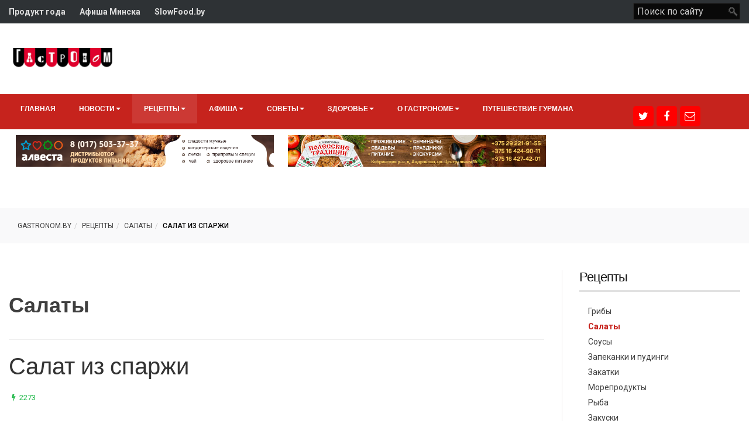

--- FILE ---
content_type: text/html; charset=utf-8
request_url: https://gastronom.by/retsepty/salaty/3466-salat-iz-spargi
body_size: 12338
content:

<!DOCTYPE html>
<html lang="ru-ru" dir="ltr">
    <head>
                <meta http-equiv="X-UA-Compatible" content="IE=edge">

        <!-- Enable responsive -->
                    <meta name="viewport" content="width=device-width, initial-scale=1">
        
                 
    	<base href="https://gastronom.by/retsepty/salaty/3466-salat-iz-spargi" />
	<meta http-equiv="content-type" content="text/html; charset=utf-8" />
	<meta name="keywords" content="спаржа, помидоры, салат, рецепт, овощи" />
	<meta property="og:type" content="article" />
	<meta property="og:title" content="Салат из спаржи" />
	<meta property="og:description" content="  	  	 		150 г спаржи свежей или консервированной,  	 		150 г свежих помидоров,  	 		100 г свежих огурцов,  	 		100 г фасоли стручковой свежей или консервированной,  	 		100 г цветной" />
	<meta property="og:url" content="https://gastronom.by/retsepty/salaty/3466-salat-iz-spargi" />
	<meta name="description" content="Как приготовить вкусный салат из спаржи" />
	<meta name="generator" content="kolbgroup.net" />
	<title>Салат из спаржи - «Гастроном»</title>
	<link href="/templates/zo2_maxazine/favicon.ico" rel="shortcut icon" type="image/vnd.microsoft.icon" />
	<link href="https://gastronom.by/component/search/?Itemid=562&amp;catid=84&amp;id=3466&amp;format=opensearch" rel="search" title="Искать «Гастроном»" type="application/opensearchdescription+xml" />
	<link href="https://gastronom.by/plugins/system/uploadimages/uploadify.css" rel="stylesheet" type="text/css" />
	<link href="https://gastronom.by/plugins/content/jllikepro/js/buttons.css?3" rel="stylesheet" type="text/css" />
	<link href="https://gastronom.by/modules/mod_zt_news/assets/css/default.css" rel="stylesheet" type="text/css" />
	<link href="https://gastronom.by/modules/mod_zt_news/assets/css/styles.css" rel="stylesheet" type="text/css" />
	<link href="/modules/mod_rokajaxsearch/css/rokajaxsearch.css" rel="stylesheet" type="text/css" />
	<link href="/modules/mod_rokajaxsearch/themes/dark/rokajaxsearch-theme.css" rel="stylesheet" type="text/css" />
	<style type="text/css">

            .jllikeproSharesContayner a {border-radius: 5px; margin-left: 5px;}
            .jllikeproSharesContayner i {width: 30px;height: 30px;}
            .jllikeproSharesContayner span {height: 30px;line-height: 30px;font-size: 1rem;}
        
            @media screen and (max-width:800px) {
                .jllikeproSharesContayner {position: fixed;right: 0;bottom: 0; z-index: 999999; background-color: #fff!important;width: 100%;}
                .jllikeproSharesContayner .event-container > div {border-radius: 0; padding: 0; display: block;}
                .like .l-count {display:none}
                .jllikeproSharesContayner a {border-radius: 0!important;margin: 0!important;}
                .l-all-count {margin-left: 10px; margin-right: 10px;}
                .jllikeproSharesContayner i {width: 44px!important; border-radius: 0!important;}
                .l-ico {background-position: 50%!important}
                .likes-block_left {text-align:left;}
                .likes-block_right {text-align:right;}
                .likes-block_center {text-align:center;}
                .button_text {display: none;}
            }
            .iseo-dashed{
						border-bottom:1px dashed;
						text-decoration:none !important;
				  }
	</style>
	<script src="/media/jui/js/jquery.min.js" type="text/javascript"></script>
	<script src="/media/jui/js/jquery-noconflict.js" type="text/javascript"></script>
	<script src="/media/jui/js/jquery-migrate.min.js" type="text/javascript"></script>
	<script src="https://gastronom.by/plugins/content/jllikepro/js/buttons.js?6" type="text/javascript"></script>
	<script src="/media/system/js/caption.js" type="text/javascript"></script>
	<script src="/media/system/js/mootools-core.js" type="text/javascript"></script>
	<script src="/media/system/js/core.js" type="text/javascript"></script>
	<script src="/media/system/js/mootools-more.js" type="text/javascript"></script>
	<script src="/modules/mod_rokajaxsearch/js/rokajaxsearch.js" type="text/javascript"></script>
	<script type="text/javascript">
/**
 * Zo2 JS framework define
 * @param {object} w Window pointer
 * @param {object} $ jQuery pointer
 * @returns {undefined}
 */
(function(w, $) {

    if (typeof w.zo2 === 'undefined') {

        /* Local zo2 definition */
        var _zo2 = {
            /* Common settings */
            _settings: {
                token: "33183fd1d7c625f52c9234b6b7c851b9",
                url: "https://gastronom.by/retsepty/salaty/3466-salat-iz-spargi",
                frontEndUrl: "https://gastronom.by/index.php"
            },
            /* Internal jQuery */
            jQuery: $
        };

        /* Provide global zo2 object */
        w.zo2 = _zo2;

    }

})(window, jQuery.noConflict());            var jllickeproSettings = {
                url : "https://gastronom.by",
                typeGet : "0",
                disableMoreLikes : 0,
                isCategory : 0,
                buttonsContayner : "",
                parentContayner : "div.jllikeproSharesContayner",
            };jQuery(window).on('load',  function() {
				new JCaption('img.caption');
			});window.addEvent((window.webkit) ? 'load' : 'domready', function() {
				window.rokajaxsearch = new RokAjaxSearch({
					'results': 'Results',
					'close': '',
					'websearch': 0,
					'blogsearch': 0,
					'imagesearch': 0,
					'videosearch': 0,
					'imagesize': 'MEDIUM',
					'safesearch': 'MODERATE',
					'search': 'Search...',
					'readmore': 'Read more...',
					'noresults': 'No results',
					'advsearch': 'Advanced search',
					'page': 'Page',
					'page_of': 'of',
					'searchlink': 'https://gastronom.by/index.php?option=com_search&amp;view=search&amp;tmpl=component',
					'advsearchlink': 'https://gastronom.by/index.php?option=com_search&amp;view=search',
					'uribase': 'https://gastronom.by/',
					'limit': '10',
					'perpage': '3',
					'ordering': 'newest',
					'phrase': 'any',
					'hidedivs': '',
					'includelink': 1,
					'viewall': 'View all results',
					'estimated': 'estimated',
					'showestimated': 1,
					'showpagination': 1,
					'showcategory': 1,
					'showreadmore': 1,
					'showdescription': 1
				});
			});
	</script>
	<!-- built with zo2 framework: http://www.zootemplate.com/zo2 -->

      <!-- Yandex.Metrika counter -->
<script type="text/javascript">
    (function (d, w, c) {
        (w[c] = w[c] || []).push(function() {
            try {
                w.yaCounter41810789 = new Ya.Metrika({
                    id:41810789,
                    clickmap:true,
                    trackLinks:true,
                    accurateTrackBounce:true,
                    webvisor:true
                });
            } catch(e) { }
        });

        var n = d.getElementsByTagName("script")[0],
            s = d.createElement("script"),
            f = function () { n.parentNode.insertBefore(s, n); };
        s.type = "text/javascript";
        s.async = true;
        s.src = "https://mc.yandex.ru/metrika/watch.js";

        if (w.opera == "[object Opera]") {
            d.addEventListener("DOMContentLoaded", f, false);
        } else { f(); }
    })(document, window, "yandex_metrika_callbacks");
</script>
<noscript><div><img src="https://mc.yandex.ru/watch/41810789" style="position:absolute; left:-9999px;" alt="" /></div></noscript>
<!-- /Yandex.Metrika counter -->

<script async src="//pagead2.googlesyndication.com/pagead/js/adsbygoogle.js"></script>
<script>
  (adsbygoogle = window.adsbygoogle || []).push({
    google_ad_client: "ca-pub-4161831161292491",
    enable_page_level_ads: true
  });
</script>


<!--Счетчик от webartex.ru--><script async="async" src="https://w.uptolike.com/widgets/v1/zp.js?pid=1628893" type="text/javascript"></script>

<!--Подтверждаю, я владелец площадки gastronom.by, перенесите ее пожалуйста в аккаунт gastronom --> 




<script>
  (function(i,s,o,g,r,a,m){i['GoogleAnalyticsObject']=r;i[r]=i[r]||function(){
  (i[r].q=i[r].q||[]).push(arguments)},i[r].l=1*new Date();a=s.createElement(o),
  m=s.getElementsByTagName(o)[0];a.async=1;a.src=g;m.parentNode.insertBefore(a,m)
  })(window,document,'script','//www.google-analytics.com/analytics.js','ga');

  ga('create', 'UA-112334569-1', 'auto');
  ga('send', 'pageview');

</script>
<!-- Universal Google Analytics Plugin by PB Web Development -->


<link rel="stylesheet" type="text/css" href="https://gastronom.by/plugins/system/ztshortcodes/core/assets/font-awesome/css/font-awesome.min.css">
<link rel="stylesheet" type="text/css" href="https://gastronom.by/plugins/system/ztshortcodes/core/assets/css/social.css"><link rel="stylesheet" href="https://gastronom.by/plugins/system/zo2/framework/assets/vendor/bootstrap/css/bootstrap.min.css">
<link rel="stylesheet" href="https://gastronom.by/plugins/system/zo2/framework/assets/vendor/font-awesome/css/font-awesome.min.css">
<link rel="stylesheet" href="https://gastronom.by/plugins/system/zo2/framework/assets/zo2/css/site.styles.css">
<link rel="stylesheet" href="https://gastronom.by/templates/zo2_maxazine/assets/zo2/css/template.css">
<link rel="stylesheet" href="https://gastronom.by/templates/zo2_maxazine/assets/zo2/css/responsive.css">
<link rel="stylesheet" href="https://gastronom.by/templates/zo2_maxazine/assets/zo2/css/custom.css">
<link rel="stylesheet" href="https://gastronom.by/templates/zo2_maxazine/assets/zo2/css/animate.css">
<link rel="stylesheet" href="https://gastronom.by/templates/zo2_maxazine/assets/vendor/bootstrapvalidator/css/bootstrapValidator.min.css">
<style>


</style></head> 
<body class="article ltr   article">
       
    <!--[if lt IE 9]>
<script src="https://oss.maxcdn.com/libs/html5shiv/3.7.0/html5shiv.js"></script>
<script src="https://oss.maxcdn.com/libs/respond.js/1.3.0/respond.min.js"></script>
<![endif]-->        
    <!-- Main wrapper -->
    <section class="zo2-wrapper">
                        <!-- build row: header -->
<section id="zo2-header-wrap" class="header-style1"><div class="container"><div class="row"><!-- build column: position-14 -->
<!-- jdoc: modules - position: position-14 --><div id="zo2-position-14" class="col-md-6 col-sm-6 col-xs-12">

<div class="custom header-news"  >
	<div class="quick-link">
<ul>
<li><strong><a href="http://produktgoda.by/" target="_blank">Продукт года</a></strong></li>
<li><strong><a href="/news/133-afisha-minska/4388-afisha-minska">Афиша Минска</a></strong></li>
<li><strong><a href="#" target="_blank">SlowFood.by</a></strong></li>
</ul>
</div></div>
</div><!-- build column: position-4 -->
<!-- jdoc: modules - position: position-4 --><div id="zo2-position-4" class="hidden-xs  col-md-6 col-sm-6"><form name="rokajaxsearch" id="rokajaxsearch" class="dark" action="https://gastronom.by/" method="get">
<div class="rokajaxsearch ">
	<div class="roksearch-wrapper">
		<input id="roksearch_search_str" name="searchword" type="text" class="inputbox roksearch_search_str" placeholder="Поиск по сайту" />
	</div>
	<input type="hidden" name="searchphrase" value="any"/>
	<input type="hidden" name="limit" value="20" />
	<input type="hidden" name="ordering" value="newest" />
	<input type="hidden" name="view" value="search" />
	<input type="hidden" name="option" value="com_search" />

	
	<div id="roksearch_results"></div>
</div>
<div id="rokajaxsearch_tmp" style="visibility:hidden;display:none;"></div>
</form>
</div></div></div></section>
<!-- build row: Main Header -->
<section id="zo2-main-header-wrap" class=""><div class="container"><div class="row"><!-- build column: canvas-menu -->
<!-- jdoc: canvasmenu - position: canvas-menu --><div id="zo2-canvas-menu" class="hidden-md hidden-lg col-md-3 col-sm-3 col-xs-2"><span class="button-canvas"><i class="fa fa-2x fa-bars" data-toggle="offcanvas"></i></span></div><!-- build column: header-logo -->
<!-- jdoc: modules - position: header-logo --><div id="zo2-header-logo" class="col-md-2 col-sm-8 col-xs-8"><!-- Standard logo -->
    <header id="standard-logo" class="zo2-logo">
        <a class="standard-logo-link" 
           href="https://gastronom.by/" 
           title="">
            <img alt="" src="/images/logo.png"/>
        </a>
    </header>
<!-- Retina logo -->
<header id="retina-logo" class="zo2-logo">
    <a class="retina-logo-link" 
       href="https://gastronom.by/" 
       title="">
        <img alt="" src="/images/logo.png"/>
    </a>
</header>
<!-- Without logo -->
</div><!-- build column: search-mobie -->
<!-- jdoc: modules - position: search-mobie --><div id="zo2-search-mobie" class="hidden-md hidden-lg text-right col-md-7 col-sm-7 col-xs-2"><div class=" search ajax-dropdown search-top" id="search-top-331">
	<div class="icon-search">
		<i class="fa fa-search"></i>
	</div>
	
	<div class="search-form" style="display:none">
		<div id="close-search-331" class="close-search"></div>
		<form action="/retsepty/salaty" method="post" class="form-inline">
			<input name="searchword" id="mod-search-searchword" maxlength="200"  class="inputbox search-query" type="search"20 placeholder="Введите слово для поиска..." />				
			<input type="hidden" name="task" value="search" />
			<input type="hidden" name="option" value="com_search" />
			<input type="hidden" name="Itemid" value="562" />
		</form>
	</div>
</div>
<script>

jQuery(document).ready(function($){
     

    jQuery('#zo2-position-9 .icon-search').click(function(){
        jQuery('#search-top-331').addClass('showSearch');
        jQuery('.search .search-form').fadeIn('300'); 
    });
    jQuery('#zo2-search-mobie .icon-search').click(function(){
        jQuery('#search-top-331').addClass('showSearch');
        jQuery('.search .search-form').fadeIn('300'); 
    });    
    jQuery('#close-search-331').click(function(){
        jQuery('.search-top').removeClass('showSearch');
        jQuery('.search .search-form').fadeOut('300');
    }); 
 });
</script>
</div></div></div></section>
<!-- build row: top menu -->
<section id="zo2-top-menu-wrap" class="menu-style1 zo2-sticky"><div class="container hidden-xs hidden-sm"><div class="row"><!-- build column: mega-menu -->
<!-- jdoc: megamenu - position: mega-menu --><div id="zo2-mega-menu" class="col-md-10 col-sm-10"><nav data-zo2selectable="navbar" class="wrap zo2-menu navbar navbar-default" role="navigation">
                    <div class="navbar-collapse collapse"><div class="zo2-megamenu animate zoom" data-duration="300" data-hover="hover"><ul class="nav navbar-nav level-top"><li class="" data-id="422" data-level="1"><a class="" href="/"  >Главная</a></li><li class=" dropdown mega" data-id="594" data-level="1"><a class="dropdown-toggle" href="/news"   data-toggle="dropdown" >Новости<b class="caret"></b></a><div  class="menu-child  dropdown-menu mega-dropdown-menu" ><div class="mega-dropdown-inner"><div class="row"><div class="col-md-12 col-sm-12 mega-col-nav" data-width="12"><div class="mega-inner"><ul class="nav mega-nav level1"><li class="" data-id="635" data-level="2"><a class="" href="/news/sobytiya"  >События</a></li><li class="" data-id="596" data-level="2"><a class="" href="/news/novosti-kompanij"  >Новости компаний</a></li><li class="" data-id="597" data-level="2"><a class="" href="/news/novye-produkty"  >Новые продукты</a></li><li class="" data-id="593" data-level="2"><a class="" href="/news/intervyu"  >Гастрономический калейдоскоп</a></li><li class=" dropdown-submenu mega" data-id="606" data-level="2"><a class="" href="/news/prodovolstvennyj-rynok"  >Продовольственный рынок<b class="caret"></b></a><div  class="menu-child  dropdown-menu mega-dropdown-menu" ><div class="mega-dropdown-inner"><div class="row"><div class="col-md-12 col-sm-12 mega-col-nav" data-width="12"><div class="mega-inner"><ul class="nav mega-nav level2"><li class="" data-id="607" data-level="3"><a class="" href="/news/prodovolstvennyj-rynok/analitika-rynka"  >Аналитика рынка</a></li><li class="" data-id="608" data-level="3"><a class="" href="/news/prodovolstvennyj-rynok/katalog-kompanij"  >Каталог компаний</a></li><li class="" data-id="609" data-level="3"><a class="" href="/news/prodovolstvennyj-rynok/torgovlya-i-obshchepit"  >Торговля и общепит</a></li><li class="" data-id="610" data-level="3"><a class="" href="/news/prodovolstvennyj-rynok/marketing-i-prodvizhenie"  >Маркетинг и продвижение</a></li></ul></div></div></div></div></div></li></ul></div></div></div></div></div></li><li class=" active dropdown mega" data-id="534" data-level="1"><a class="dropdown-toggle" href="/retsepty"   data-toggle="dropdown" >Рецепты<b class="caret"></b></a><div  class="menu-child  dropdown-menu mega-dropdown-menu" ><div class="mega-dropdown-inner"><div class="row"><div class="col-md-12 col-sm-12 mega-col-nav" data-width="12"><div class="mega-inner"><ul class="nav mega-nav level1"><li class="" data-id="561" data-level="2"><a class="" href="/retsepty/griby"  >Грибы</a></li><li class=" current active" data-id="562" data-level="2"><a class="" href="/retsepty/salaty"  >Салаты</a></li><li class="" data-id="563" data-level="2"><a class="" href="/retsepty/sousy"  >Соусы</a></li><li class="" data-id="564" data-level="2"><a class="" href="/retsepty/zapekanki-i-pudingi"  >Запеканки и пудинги</a></li><li class="" data-id="565" data-level="2"><a class="" href="/retsepty/zakatki"  >Закатки</a></li><li class="" data-id="566" data-level="2"><a class="" href="/retsepty/moreprodukty"  >Морепродукты</a></li><li class="" data-id="567" data-level="2"><a class="" href="/retsepty/ryba"  >Рыба</a></li><li class="" data-id="568" data-level="2"><a class="" href="/retsepty/zakuski"  >Закуски</a></li><li class="" data-id="569" data-level="2"><a class="" href="/retsepty/blyuda-iz-ovoshchej"  >Блюда из овощей</a></li><li class="" data-id="574" data-level="2"><a class="" href="/retsepty/blyuda-iz-ptitsy"  >Блюда из птицы</a></li><li class="" data-id="575" data-level="2"><a class="" href="/retsepty/supy"  >Супы</a></li><li class="" data-id="605" data-level="2"><a class="" href="/retsepty/makarony-pasta-lazanya"  >Макароны, паста, лазанья</a></li><li class=" dropdown-submenu mega" data-id="570" data-level="2"><a class="" href="/retsepty/blyuda-iz-myasa"  >Блюда из мяса<b class="caret"></b></a><div  class="menu-child  dropdown-menu mega-dropdown-menu" ><div class="mega-dropdown-inner"><div class="row"><div class="col-md-12 col-sm-12 mega-col-nav" data-width="12"><div class="mega-inner"><ul class="nav mega-nav level2"><li class="" data-id="571" data-level="3"><a class="" href="/retsepty/blyuda-iz-myasa/svinina"  >Свинина</a></li><li class="" data-id="572" data-level="3"><a class="" href="/retsepty/blyuda-iz-myasa/govyadina"  >Говядина</a></li><li class="" data-id="573" data-level="3"><a class="" href="/retsepty/blyuda-iz-myasa/kotlety"  >Котлеты</a></li></ul></div></div></div></div></div></li><li class=" dropdown-submenu mega" data-id="576" data-level="2"><a class="" href="/retsepty/torty-pirogi-deserty"  >Торты, пироги, десерты<b class="caret"></b></a><div  class="menu-child  dropdown-menu mega-dropdown-menu" ><div class="mega-dropdown-inner"><div class="row"><div class="col-md-12 col-sm-12 mega-col-nav" data-width="12"><div class="mega-inner"><ul class="nav mega-nav level2"><li class="" data-id="577" data-level="3"><a class="" href="/retsepty/torty-pirogi-deserty/zefir"  >Зефир</a></li><li class="" data-id="578" data-level="3"><a class="" href="/retsepty/torty-pirogi-deserty/torty"  >Торты</a></li><li class="" data-id="579" data-level="3"><a class="" href="/retsepty/torty-pirogi-deserty/sharlotki"  >Шарлотки</a></li><li class="" data-id="580" data-level="3"><a class="" href="/retsepty/torty-pirogi-deserty/biskvity"  >Бисквиты</a></li><li class="" data-id="581" data-level="3"><a class="" href="/retsepty/torty-pirogi-deserty/shokolad"  >Шоколад</a></li><li class="" data-id="582" data-level="3"><a class="" href="/retsepty/torty-pirogi-deserty/vypechka"  >Выпечка</a></li></ul></div></div></div></div></div></li><li class="" data-id="583" data-level="2"><a class="" href="/retsepty/napitki-i-koktejli"  >Напитки и коктейли</a></li><li class="" data-id="584" data-level="2"><a class="" href="/retsepty/blyuda-ot-shef-povara"  >Блюда от шеф-повара</a></li><li class="" data-id="586" data-level="2"><a class="" href="/retsepty/retsepty-chitatelej"  >Рецепты читателей</a></li><li class="" data-id="587" data-level="2"><a class="" href="/retsepty/muzhskie-retsepty"  >Мужские рецепты</a></li></ul></div></div></div></div></div></li><li class=" dropdown mega" data-id="612" data-level="1"><a class="dropdown-toggle" href="/afisha"   data-toggle="dropdown" >Афиша<b class="caret"></b></a><div  class="menu-child  dropdown-menu mega-dropdown-menu" ><div class="mega-dropdown-inner"><div class="row"><div class="col-md-12 col-sm-12 mega-col-nav" data-width="12"><div class="mega-inner"><ul class="nav mega-nav level1"><li class="" data-id="614" data-level="2"><a class="" href="/afisha/vystavki"  >Выставки</a></li><li class=" dropdown-submenu mega" data-id="615" data-level="2"><a class="" href="/afisha/nashi-proekty"  >Наши проекты<b class="caret"></b></a><div  class="menu-child  dropdown-menu mega-dropdown-menu" ><div class="mega-dropdown-inner"><div class="row"><div class="col-md-12 col-sm-12 mega-col-nav" data-width="12"><div class="mega-inner"><ul class="nav mega-nav level2"><li class="" data-id="616" data-level="3"><a class="" href="/afisha/nashi-proekty/koroleva-vkusa"  >Королева вкуса</a></li><li class="" data-id="617" data-level="3"><a class="" href="/afisha/nashi-proekty/deti-risuyut-edu"  >Дети рисуют еду</a></li></ul></div></div></div></div></div></li><li class="" data-id="595" data-level="2"><a class="" href="/afisha/sobytiya"  >События</a></li><li class="" data-id="611" data-level="2"><a class="" href="/afisha/kafe-restorany-bary"  >КАФЕ, РЕСТОРАНЫ, БАРЫ </a></li><li class="" data-id="604" data-level="2"><a class="" href="/afisha/magaziny-tseny-skidki"  >Магазины, цены, скидки</a></li></ul></div></div></div></div></div></li><li class=" dropdown mega" data-id="598" data-level="1"><a class="dropdown-toggle" href="/sovety"   data-toggle="dropdown" >Советы<b class="caret"></b></a><div  class="menu-child  dropdown-menu mega-dropdown-menu" ><div class="mega-dropdown-inner"><div class="row"><div class="col-md-12 col-sm-12 mega-col-nav" data-width="12"><div class="mega-inner"><ul class="nav mega-nav level1"><li class="" data-id="555" data-level="2"><a class="" href="/sovety/chitaem-etiketku"  >Читаем этикетку</a></li><li class="" data-id="599" data-level="2"><a class="" href="/sovety/novosti-iz-kholodilnika"  >Новости из холодильника</a></li><li class="" data-id="600" data-level="2"><a class="" href="/sovety/tovary-i-uslugi"  >Товары и услуги</a></li><li class="" data-id="601" data-level="2"><a class="" href="/sovety/tajny-tekhnologij"  >Тайны технологий</a></li><li class="" data-id="602" data-level="2"><a class="" href="/sovety/degustatsiya"  >Дегустация</a></li><li class="" data-id="638" data-level="2"><a class="" href="/sovety/arifmetika-produkta1"  >Арифметика продукта</a></li></ul></div></div></div></div></div></li><li class=" dropdown mega" data-id="588" data-level="1"><a class="dropdown-toggle" href="/zdorove"   data-toggle="dropdown" >Здоровье<b class="caret"></b></a><div  class="menu-child  dropdown-menu mega-dropdown-menu" ><div class="mega-dropdown-inner"><div class="row"><div class="col-md-12 col-sm-12 mega-col-nav" data-width="12"><div class="mega-inner"><ul class="nav mega-nav level1"><li class="" data-id="589" data-level="2"><a class="" href="/zdorove/diety"  >Диеты</a></li><li class="" data-id="590" data-level="2"><a class="" href="/zdorove/zdorove-blog"  >Здоровье</a></li><li class="" data-id="591" data-level="2"><a class="" href="/zdorove/krasota"  >Красота</a></li><li class="" data-id="592" data-level="2"><a class="" href="/zdorove/slow-food"  >Slow Food</a></li></ul></div></div></div></div></div></li><li class=" dropdown mega" data-id="619" data-level="1"><a class="dropdown-toggle" href="/o-nas"   data-toggle="dropdown" >О гастрономе<b class="caret"></b></a><div  class="menu-child  dropdown-menu mega-dropdown-menu" ><div class="mega-dropdown-inner"><div class="row"><div class="col-md-12 col-sm-12 mega-col-nav" data-width="12"><div class="mega-inner"><ul class="nav mega-nav level1"><li class="" data-id="618" data-level="2"><a class="" href="/o-nas/vakansii"  >Вакансии</a></li><li class="" data-id="620" data-level="2"><a class="" href="/o-nas/reklamodatelyam"  >Рекламодателям</a></li></ul></div></div></div></div></div></li><li class="" data-id="532" data-level="1"><a class="" href="/puteshestvie-gurmana"  >Путешествие гурмана</a></li></ul></div></div></nav></div><!-- build column: top_right -->
<!-- jdoc: modules - position: top_right --><div id="zo2-top-right" class="hidden-xs hidden-sm  col-md-2 col-sm-2">

<div class="custom social-home-blog"  >
	<p>
<style rel="stylesheet" type="text/css">
    .zt-social-networks > a{
        border-radius: 5px;
    }
</style>

<div class="zt-social-networks boxed-icons">

    <!-- Sub content -->
     


<a title=""
   style="color:#ffffff;background-color:#ff0000;border-color:#ff0000;"
   onmouseover="this.style.backgroundColor='#ff0000'; this.style.color='#ffffff'"
   onmouseout="this.style.backgroundColor='#ff0000';this.style.color='#ffffff'" href="/" target="_blank" class="zt-social-icon-item zt-icon-">
    <i class="fa fa-twitter"></i>
</a></p>
<p>
<style rel="stylesheet" type="text/css">
    .zt-social-networks > a{
        border-radius: 5px;
    }
</style>

<div class="zt-social-networks boxed-icons">

    <!-- Sub content -->
    </div> 


<a title=""
   style="color:#ffffff;background-color:#ff0000;border-color:#ff0000;"
   onmouseover="this.style.backgroundColor='#ff0000'; this.style.color='#ffffff'"
   onmouseout="this.style.backgroundColor='#ff0000';this.style.color='#ffffff'" href="/" target="_blank" class="zt-social-icon-item zt-icon-">
    <i class="fa fa-facebook"></i>
</a></p>
<p>
<style rel="stylesheet" type="text/css">
    .zt-social-networks > a{
        border-radius: 5px;
    }
</style>

<div class="zt-social-networks boxed-icons">

    <!-- Sub content -->
    </div> 


<a title=""
   style="color:#ffffff;background-color:#ff0000;border-color:#ff0000;"
   onmouseover="this.style.backgroundColor='#ff0000'; this.style.color='#ffffff'"
   onmouseout="this.style.backgroundColor='#ff0000';this.style.color='#ffffff'" href="/" target="_blank" class="zt-social-icon-item zt-icon-">
    <i class="fa fa-envelope-o"></i>
</a></p>
<!--


<a title=""
   style="color:#9c9c9c;background-color:;border-color:;"
   onmouseover="this.style.backgroundColor='#027ba5'; this.style.color='#fff'"
   onmouseout="this.style.backgroundColor='';this.style.color='#9c9c9c'"
   href="#" target="_blank" class="zt-social-icon-item zt-icon-">
    <i class="fa fa-linkedin"></i>
</a> 


<a title=""
   style="color:#9c9c9c;background-color:;border-color:;"
   onmouseover="this.style.backgroundColor='#fe3432'; this.style.color='#fff'"
   onmouseout="this.style.backgroundColor='';this.style.color='#9c9c9c'"
   href="#" target="_blank" class="zt-social-icon-item zt-icon-">
    <i class="fa fa-youtube-play"></i>
</a> 


<a title=""
   style="color:#9c9c9c;background-color:;border-color:;"
   onmouseover="this.style.backgroundColor='#2a445f'; this.style.color='#fff'"
   onmouseout="this.style.backgroundColor='';this.style.color='#9c9c9c'"
   href="#" target="_blank" class="zt-social-icon-item zt-icon-">
    <i class="fa fa-tumblr"></i>
</a> 


<a title=""
   style="color:#9c9c9c;background-color:;border-color:;"
   onmouseover="this.style.backgroundColor='#d984a9'; this.style.color='#fff'"
   onmouseout="this.style.backgroundColor='';this.style.color='#9c9c9c'"
   href="#" target="_blank" class="zt-social-icon-item zt-icon-">
    <i class="fa fa-dribbble"></i>
</a> 


<a title=""
   style="color:#9c9c9c;background-color:;border-color:;"
   onmouseover="this.style.backgroundColor='#1ac9fb'; this.style.color='#fff'"
   onmouseout="this.style.backgroundColor='';this.style.color='#9c9c9c'"
   href="#" target="_blank" class="zt-social-icon-item zt-icon-">
    <i class="fa fa-skype"></i>
</a> 


<a title=""
   style="color:#9c9c9c;background-color:;border-color:;"
   onmouseover="this.style.backgroundColor='#cb2027'; this.style.color='#fff'"
   onmouseout="this.style.backgroundColor='';this.style.color='#9c9c9c'"
   href="#" target="_blank" class="zt-social-icon-item zt-icon-">
    <i class="fa fa-pinterest"></i>
</a> </div></p>--></div>
</div></div></div></section>

<!-- build row: Zt_Slide -->
<section id="zo2-zt-slide-wrap" class=""><div class="container"><div class="row"><!-- build column: slide -->
<!-- jdoc: modules - position: slide --><div id="zo2-slide" class="col-md-9 col-sm-9">    <div class="module ">
        <div class="mod-wrapper clearfix">
                        <div class="mod-content clearfix">
                <div class="mod-inner clearfix">
                    

<div class="custom"  >
	<table style="width: 100%;">
<tbody>
<tr>
<td width="50%">
	<center>
		<div class="banner_near_news">
			<a href="http://alvesta.by/" target="_blank"> <img src="/images/banners/alvesta.png" alt="Алвеста - импортер мучных изделий" style="opacity: 1; visibility: visible; width:95%;" 
	</div>
	</center></td>
<td width="50%">
	<center>
		<div class="banner_near_news">
			<img src="/images/banners/tradicii.png" alt="Полесские традиции" style="opacity: 1; visibility: visible; width:95%;" />
		</div>
	</center></td>
</tr>
</tbody>
</table></div>
                </div>
            </div>
        </div>
    </div> 
</div><!-- build column: position-0 -->
<!-- jdoc: modules - position: position-0 --><div id="zo2-position-0" class="hidden-xs hidden-sm  col-md-3 col-sm-3">

<!-- 5877951b -->
<!-- 55bef0c3 -->

<script>var mt_cid = -1</script>
<script async="async" src="https://adcounter1.uptolike.com/counter.js?sid=st627587e8a3f16eddaf6acf180fef77d109288636" type="text/javascript"></script>
<!-- 5877951b -->
</div></div></div></section>
<!-- build row: Breadcrumb -->
<section id="zo2-breadcrumb-wrap" class=""><div class="container"><div class="row"><!-- build column: position-2 -->
<!-- jdoc: modules - position: position-2 --><div id="zo2-position-2" class="col-md-12 col-sm-12">
<ul class="breadcrumb ">
	<li><a href="/" class="pathway">Gastronom.by</a></li><li><a href="/retsepty" class="pathway">Рецепты</a></li><li><a href="/retsepty/salaty" class="pathway">Салаты</a></li><li><span>Салат из спаржи</span></li></ul>
</div></div></div></section>
<!-- build row: Body -->
<section id="zo2-body-wrap" class="wrapper-sidebar-fixed"><div class="container"><div class="row"><!-- build column: message -->
<!-- jdoc: modules - position: message --><div id="zo2-message" class="containt col-md-9 col-sm-12"><div id="system-message-container">
	</div>
<!-- build row: Component -->
<section id="zo2-component-wrap" class=""><div class="container"><div class="row"><!-- build column: component -->
<!-- jdoc: component - position: component --><div id="zo2-component" class="col-md-12 col-sm-12"><article class=" catid-84 item item-page" itemscope itemtype="http://schema.org/Article">
	<meta itemprop="inLanguage" content="ru-RU" />
		<div class="page-header">
		<h1> Салаты </h1>
	</div>
		
			<h1 itemprop="name" class="title-post">
							Салат из спаржи					</h1>
							<div class="content-page blog-detail  ">
				<dl class="article-info muted">

		 

			            
			
			
					
					
			
							 
<span class="tt-view">
    <i class="fa fa-bolt"></i>
    2273</span>
						</dl>
	     
    
    <div class="wrapper-article"> 
    
    	
        <div class="articleContent"> 
        	<div class="entry-header">
        	
        		        
        	</div> 
    
        	        		        	        	        
        	        	        	        	        
        	        
        	        	        	<div itemprop="articleBody">
        		<p>
	<img alt="Салат из спаржи" src="/images/stories/recipe/Salaty/salat-iz-sparzhi.png" style="border-width: 5px; border-style: solid; margin: 5px; float: left; width: 250px; height: 233px;" title="Салат из спаржи" /></p>
<ul style="margin-left: 280px;">
	<li style="margin: 0cm 0cm 0.0001pt; line-height: 13.5pt; text-align: justify;">
		<span style="font-size:12px;"><span style="font-family: arial, helvetica, sans-serif;"><em>150 г спаржи свежей или консервированной,<span class="apple-converted-space">&nbsp;</span></em></span></span></li>
	<li style="margin: 0cm 0cm 0.0001pt; line-height: 13.5pt; text-align: justify;">
		<span style="font-size:12px;"><span style="font-family: arial, helvetica, sans-serif;"><em>150 г<span class="apple-converted-space">&nbsp;</span>свежих помидоров,<span class="apple-converted-space">&nbsp;</span></em></span></span></li>
	<li style="margin: 0cm 0cm 0.0001pt; line-height: 13.5pt; text-align: justify;">
		<span style="font-size:12px;"><span style="font-family: arial, helvetica, sans-serif;"><em>100 г<span class="apple-converted-space">&nbsp;</span>свежих огурцов,<span class="apple-converted-space">&nbsp;</span></em></span></span></li>
	<li style="margin: 0cm 0cm 0.0001pt; line-height: 13.5pt; text-align: justify;">
		<span style="font-size:12px;"><span style="font-family: arial, helvetica, sans-serif;"><em>100 г<span class="apple-converted-space">&nbsp;</span>фасоли стручковой свежей или консервированной,<span class="apple-converted-space">&nbsp;</span></em></span></span></li>
	<li style="margin: 0cm 0cm 0.0001pt; line-height: 13.5pt; text-align: justify;">
		<span style="font-size:12px;"><span style="font-family: arial, helvetica, sans-serif;"><em>100 г<span class="apple-converted-space">&nbsp;</span>цветной капусты,</em></span></span></li>
	<li style="margin: 0cm 0cm 0.0001pt; line-height: 13.5pt; text-align: justify;">
		<span style="font-size:12px;"><span style="font-family: arial, helvetica, sans-serif;"><em>30 г зеленого салата, </em></span></span></li>
	<li style="margin: 0cm 0cm 0.0001pt; line-height: 13.5pt; text-align: justify;">
		<span style="font-size:12px;"><span style="font-family: arial, helvetica, sans-serif;"><em>1 стакан майонеза, </em></span></span></li>
	<li style="margin: 0cm 0cm 0.0001pt; line-height: 13.5pt; text-align: justify;">
		<span style="font-size:12px;"><span style="font-family: arial, helvetica, sans-serif;"><em>12 стакана густой сметаны, </em></span></span></li>
	<li style="margin: 0cm 0cm 0.0001pt; line-height: 13.5pt; text-align: justify;">
		<span style="font-size:12px;"><span style="font-family: arial, helvetica, sans-serif;"><em>1-2 сваренных вкрутую яйца, </em></span></span></li>
	<li style="margin: 0cm 0cm 0.0001pt; line-height: 13.5pt; text-align: justify;">
		<span style="font-size:12px;"><span style="font-family: arial, helvetica, sans-serif;"><em>зелень укропа, </em></span></span></li>
	<li style="margin: 0cm 0cm 0.0001pt; line-height: 13.5pt; text-align: justify;">
		<span style="font-size:12px;"><span style="font-family: arial, helvetica, sans-serif;"><em>перец, соль.</em></span></span><span style="font-size: 9pt; font-family: Tahoma, sans-serif;"><o:p></o:p></span></li>
</ul>
 
<p style="margin: 0cm 0cm 0.0001pt; line-height: 13.5pt; text-align: justify;">
	<span style="font-size:12px;"><span style="font-family: arial, helvetica, sans-serif;">Отдельно отваривают <strong>спаржу</strong> (консервированную варить не нужно), цветную капусту и фасоль. После варки овощи с отварами охлаждают. Капусту разделяют на мелкие кочешки, спаржу, фасоль и листовой салат нарезают кусочками по 2,5-3 см, огурцы и помидоры - тонкими ломтиками. Все компоненты смешивают, заправляют смесью майонеза и сметаны, посыпают мелкой солью и перцем. Украшают <strong>салат</strong> нарезанной зеленью укропа и дольками яиц.</span></span><span style="font-size: 9pt; font-family: Tahoma, sans-serif;"><o:p></o:p></span></p>
<div id="yandex_ad2"></div>
<script type="text/javascript">
(function(w, d, n, s, t) {
w[n] = w[n] || [];
w[n].push(function() {
Ya.Direct.insertInto(79807, "yandex_ad2", {
stat_id: 3,
ad_format: "direct",
font_size: 1.2,
type: "grid",
limit: 4,
title_font_size: 3,
title_color: "CC0000",
url_color: "666666",
all_color: "666666",
text_color: "000000",
hover_color: "FF3333",
no_sitelinks: true,
favicon: true
});
});
t = d.documentElement.firstChild;
s = d.createElement("script");
s.type = "text/javascript";
s.src = "http://an.yandex.ru/system/context.js";
s.setAttribute("async", "true");
t.insertBefore(s, t.firstChild);
})(window, document, "yandex_context_callbacks");
</script>				<div class="jllikeproSharesContayner jllikepro_3466">
				<input type="hidden" class="link-to-share" id="link-to-share-3466" value="https://gastronom.by/retsepty/salaty/3466-salat-iz-spargi"/>
				<input type="hidden" class="share-title" id="share-title-3466" value="Салат из спаржи"/>
				<input type="hidden" class="share-image" id="share-image-3466" value=""/>
				<input type="hidden" class="share-desc" id="share-desc-3466" value="  	  	 		150 г спаржи свежей или консервированной,  	 		150 г свежих помидоров,  	 		100 г свежих огурцов,  	 		100 г фасоли стручковой свежей или консервированной,  	 		100 г цветной"/>
				<input type="hidden" class="share-id" value="3466"/>
				<div class="event-container" >
				<div class="likes-block_left">					<a title="FaceBook" class="like l-fb" id="l-fb-3466">
					<i class="l-ico"></i>
					<span class="l-count"></span>
					</a>					<a title="Вконтакте" class="like l-vk" id="l-vk-3466">
					<i class="l-ico"></i>
					<span class="l-count"></span>
					</a>					<a title="Twitter" class="like l-tw" id="l-tw-3466">
					<i class="l-ico"></i>
					<span class="l-count"></span>
					</a>					<a title="Одноклассники" class="like l-ok" id="l-ok-3466">
					<i class="l-ico"></i>
					<span class="l-count"></span>
					</a>					<a title="Google+" class="like l-gp" id="l-gp-3466">
					<i class="l-ico"></i>
					<span class="l-count"></span>
					</a>					<a title="Мой мир" class="like l-ml" id="l-ml-3466">
					<i class="l-ico"></i>
					<span class="l-count"></span>
					</a>					<a title="LinkedIn" class="like l-ln" id="l-ln-3466">
					<i class="l-ico"></i>
					<span class="l-count"></span>
					</a>					<a title="Pinterest" class="like l-pinteres" id="l-pinteres-3466">
					<i class="l-ico"></i>
					<span class="l-count"></span>
					</a>					</div>
				</div>
			</div>        	</div>
        
        	        
        	        
        	
<ul class="pager pagenav">
	<li class="previous">
		<a href="/retsepty/salaty/3586-salat-pavlinka" rel="prev">
			<span class="icon-chevron-left"></span> Назад		</a>
	</li>
	<li class="next">
		<a href="/retsepty/salaty/3465-salat-pomidori-artihok" rel="next">
			Вперёд <span class="icon-chevron-right"></span>		</a>
	</li>
</ul>
        	        	        	        	        
        	        
                </div>
    </div>
</div>
	

	 
		<div id="sp-comments"></div>		
</article></div></div></div></section><!-- build row: Banner -->
<section id="zo2-banner-wrap" class=""><div class="container"><div class="row"><!-- build column: position-3 -->
<!-- jdoc: modules - position: position-3 --><div id="zo2-position-3" class="col-md-12 col-sm-12">    <div class="module ">
        <div class="mod-wrapper clearfix">
                            <h3 class="moduletitle">
                    <span>Еще рецепты!</span>                </h3>
                
                                        <div class="mod-content clearfix">
                <div class="mod-inner clearfix">
                    <div class="wrapper">
        
        <div class="item">
                          
            <div class="zt-category newsiv3"> 
                <div class="zt-main-items row">
                                         
                                            <div class="col-md-4 col-sm-6 col-xs-12">
                        <div class="zt-item">
                                                        <div class="zt-article_content">
                            <div class="mask">
                                <!-- Item title -->
                                                                    <h3 class="title-post">
                                        <a href="/retsepty/makarony-pasta-lazanya/4561-pasta-s-tomatami-i-bazilikom" title="">
                                            Паста с томатами и базиликом                                        </a>
                                    </h3>
                                                                <!-- Created -->
                                                            
                                    <div class="post-info">
                                        <i class="fa fa-clock-o"></i> 
                                        09 мая 2016 -                                         
                                        <span class="tt-view"> <i class="fa fa-bolt"></i>34235</span>
                                    </div>
                                                                <!-- Intro text -->
                                 
                                <!-- Readmore -->
                                                              </div>   
                            </div>
                        </div>
                        </div>
                          
                                             
                                            <div class="col-md-4 col-sm-6 col-xs-12">
                        <div class="zt-item">
                                                        <div class="zt-article_content">
                            <div class="mask">
                                <!-- Item title -->
                                                                    <h3 class="title-post">
                                        <a href="/retsepty/58-prazdnichnoe-menju/romanticheskij-uzhin/4515-2016-01-13-16-35-59" title="">
                                            Слоеные корзиночки с салатом                                        </a>
                                    </h3>
                                                                <!-- Created -->
                                                            
                                    <div class="post-info">
                                        <i class="fa fa-clock-o"></i> 
                                        13 января 2016 -                                         
                                        <span class="tt-view"> <i class="fa fa-bolt"></i>27975</span>
                                    </div>
                                                                <!-- Intro text -->
                                 
                                <!-- Readmore -->
                                                              </div>   
                            </div>
                        </div>
                        </div>
                          
                                             
                                            <div class="col-md-4 col-sm-6 col-xs-12">
                        <div class="zt-item">
                                                        <div class="zt-article_content">
                            <div class="mask">
                                <!-- Item title -->
                                                                    <h3 class="title-post">
                                        <a href="/retsepty/blyuda-iz-myasa/svinina/4514-svinye-golenki-zapechennye" title="">
                                            Свиные голенки запеченные                                         </a>
                                    </h3>
                                                                <!-- Created -->
                                                            
                                    <div class="post-info">
                                        <i class="fa fa-clock-o"></i> 
                                        13 января 2016 -                                         
                                        <span class="tt-view"> <i class="fa fa-bolt"></i>29422</span>
                                    </div>
                                                                <!-- Intro text -->
                                 
                                <!-- Readmore -->
                                                              </div>   
                            </div>
                        </div>
                        </div>
                          
                                             
                                            <div class="col-md-4 col-sm-6 col-xs-12">
                        <div class="zt-item">
                                                        <div class="zt-article_content">
                            <div class="mask">
                                <!-- Item title -->
                                                                    <h3 class="title-post">
                                        <a href="/retsepty/blyuda-iz-ptitsy/4489-2015-10-21-09-14-05" title="">
                                            Шашлык из куриной грудки с ананасом                                        </a>
                                    </h3>
                                                                <!-- Created -->
                                                            
                                    <div class="post-info">
                                        <i class="fa fa-clock-o"></i> 
                                        21 октября 2015 -                                         
                                        <span class="tt-view"> <i class="fa fa-bolt"></i>28271</span>
                                    </div>
                                                                <!-- Intro text -->
                                 
                                <!-- Readmore -->
                                                              </div>   
                            </div>
                        </div>
                        </div>
                          
                                             
                                            <div class="col-md-4 col-sm-6 col-xs-12">
                        <div class="zt-item">
                                                        <div class="zt-article_content">
                            <div class="mask">
                                <!-- Item title -->
                                                                    <h3 class="title-post">
                                        <a href="/retsepty/salaty/4439-salat-s-kuritsej-vishnej-i-persikami-sloenyj" title="">
                                            Салат с курицей, вишней и персиками слоеный                                        </a>
                                    </h3>
                                                                <!-- Created -->
                                                            
                                    <div class="post-info">
                                        <i class="fa fa-clock-o"></i> 
                                        28 июня 2015 -                                         
                                        <span class="tt-view"> <i class="fa fa-bolt"></i>28379</span>
                                    </div>
                                                                <!-- Intro text -->
                                 
                                <!-- Readmore -->
                                                              </div>   
                            </div>
                        </div>
                        </div>
                          
                                             
                                            <div class="col-md-4 col-sm-6 col-xs-12">
                        <div class="zt-item">
                                                        <div class="zt-article_content">
                            <div class="mask">
                                <!-- Item title -->
                                                                    <h3 class="title-post">
                                        <a href="/retsepty/torty-pirogi-deserty/vypechka/4438-2015-06-28-12-51-11" title="">
                                            Пирожки-слойки с черникой и творогом                                        </a>
                                    </h3>
                                                                <!-- Created -->
                                                            
                                    <div class="post-info">
                                        <i class="fa fa-clock-o"></i> 
                                        28 июня 2015 -                                         
                                        <span class="tt-view"> <i class="fa fa-bolt"></i>29359</span>
                                    </div>
                                                                <!-- Intro text -->
                                 
                                <!-- Readmore -->
                                                              </div>   
                            </div>
                        </div>
                        </div>
                          
                                                    </div>

                <div class="zt-list-items">
                                    </div> 
            </div>

        </div>
                   
</div>                </div>
            </div>
        </div>
    </div> 
</div></div></div></section></div><!-- build column: position-8 -->
<!-- jdoc: modules - position: position-8 --><div id="zo2-position-8" class="hidden-xs hidden-sm  col-right sidebar-fixed col-md-3 col-sm-3">    <div class="module ">
        <div class="mod-wrapper clearfix">
                            <h3 class="moduletitle">
                    <span>Рецепты</span>                </h3>
                
                                        <div class="mod-content clearfix">
                <div class="mod-inner clearfix">
                    <ul class="nav menu right-menu">
<li class="item-561"><a href="/retsepty/griby" >Грибы</a></li><li class="item-562 current"><a href="/retsepty/salaty" >Салаты</a></li><li class="item-563"><a href="/retsepty/sousy" >Соусы</a></li><li class="item-564"><a href="/retsepty/zapekanki-i-pudingi" >Запеканки и пудинги</a></li><li class="item-565"><a href="/retsepty/zakatki" >Закатки</a></li><li class="item-566"><a href="/retsepty/moreprodukty" >Морепродукты</a></li><li class="item-567"><a href="/retsepty/ryba" >Рыба</a></li><li class="item-568"><a href="/retsepty/zakuski" >Закуски</a></li><li class="item-569"><a href="/retsepty/blyuda-iz-ovoshchej" >Блюда из овощей</a></li><li class="item-574"><a href="/retsepty/blyuda-iz-ptitsy" >Блюда из птицы</a></li><li class="item-575"><a href="/retsepty/supy" >Супы</a></li><li class="item-605"><a href="/retsepty/makarony-pasta-lazanya" >Макароны, паста, лазанья</a></li><li class="item-570 deeper parent"><a href="/retsepty/blyuda-iz-myasa" >Блюда из мяса</a><ul class="nav-child unstyled small"><li class="item-571"><a href="/retsepty/blyuda-iz-myasa/svinina" >Свинина</a></li><li class="item-572"><a href="/retsepty/blyuda-iz-myasa/govyadina" >Говядина</a></li><li class="item-573"><a href="/retsepty/blyuda-iz-myasa/kotlety" >Котлеты</a></li></ul></li><li class="item-576 deeper parent"><a href="/retsepty/torty-pirogi-deserty" >Торты, пироги, десерты</a><ul class="nav-child unstyled small"><li class="item-577"><a href="/retsepty/torty-pirogi-deserty/zefir" >Зефир</a></li><li class="item-578"><a href="/retsepty/torty-pirogi-deserty/torty" >Торты</a></li><li class="item-579"><a href="/retsepty/torty-pirogi-deserty/sharlotki" >Шарлотки</a></li><li class="item-580"><a href="/retsepty/torty-pirogi-deserty/biskvity" >Бисквиты</a></li><li class="item-581"><a href="/retsepty/torty-pirogi-deserty/shokolad" >Шоколад</a></li><li class="item-582"><a href="/retsepty/torty-pirogi-deserty/vypechka" >Выпечка</a></li></ul></li><li class="item-583"><a href="/retsepty/napitki-i-koktejli" >Напитки и коктейли</a></li><li class="item-584"><a href="/retsepty/blyuda-ot-shef-povara" >Блюда от шеф-повара</a></li><li class="item-586"><a href="/retsepty/retsepty-chitatelej" >Рецепты читателей</a></li><li class="item-587"><a href="/retsepty/muzhskie-retsepty" >Мужские рецепты</a></li></ul>
                </div>
            </div>
        </div>
    </div> 
</div></div></div></section>

<!-- build row: Bottom 2 -->
<section id="zo2-bottom-2-wrap" class="hidden-xs"><div class="container hidden-xs"><div class="row"><!-- build column: position-22 -->
<!-- jdoc: modules - position: position-22 --><div id="zo2-position-22" class="hidden-xs hidden-sm  col-md-4 col-sm-4">    <div class="module ">
        <div class="mod-wrapper-flat clearfix">
                        

<div class="custom"  >
	<p style="margin-bottom: 30px;"><img src="/images/logo-footer.png" alt="" /></p>
<p><strong>Gastronom.by</strong> &mdash; белорусский портал о правильном питании и пищевой индустрии в целом. Объединяет в себе творческие силы редакций изданий &laquo;<strong>Гастроном</strong>&raquo; и &laquo;<strong>Продовольственный рынок</strong>&raquo;. Является информационной платформой старейшего белорусского конкурса потребительских предпочтений &laquo;<strong>Продукт года</strong>&raquo;.&nbsp;</p>
<p><em>&laquo;Гастроном&raquo; &mdash; академия вкуса для каждого белоруса!</em></p></div>
        </div>
    </div> 
</div><!-- build column: position-23 -->
<!-- jdoc: modules - position: position-23 --><div id="zo2-position-23" class="col-md-4 col-sm-6 col-xs-6">    <div class="module title-style4">
        <div class="mod-wrapper clearfix">
                            <h3 class="moduletitle">
                    <span>Последние новости</span>                </h3>
                
                                        <div class="mod-content clearfix">
                <div class="mod-inner clearfix">
                     
<ul class="latestnewstitle-style4">
 
	<li itemscope itemtype="http://schema.org/Article" class="">
		
			<a href="/news/novosti-kompanij/4779-skoro-budem-kushat-belorussko-tadzhikskie-frukty" >Скоро будем кушать белорусско-таджикские фрукты!</a>
 	</li>
 
	<li itemscope itemtype="http://schema.org/Article" class="">
		
			<a href="/news/novosti-kompanij/4776-vo-vsekh-firmennykh-magazinakh-pachastunak-z-va-kavyska-nebyvalye-skidki" >Во всех фирменных магазинах  «ПАЧАСТУНАК З ВАЎКАВЫСКА» небывалые скидки! </a>
 	</li>
 
	<li itemscope itemtype="http://schema.org/Article" class="">
		
			<a href="/sovety/novosti-iz-kholodilnika/4774-radunitsa-v-chernobylskoj-zone-edu-mertvym-ne-ostavlyayut" >Радуница: в чернобыльской зоне еду мертвым не оставляют</a>
 	</li>
 
	<li itemscope itemtype="http://schema.org/Article" class="">
		
			<a href="/news/novosti-kompanij/4773-eksperty-ne-sovetuyut-osobo-boyatsya-paskhalnoj-pishchevoj-produktsii" >  Пасхальные угощения: творог в зоне риска</a>
 	</li>
 
	<li itemscope itemtype="http://schema.org/Article" class="">
		
			<a href="/sovety/novosti-iz-kholodilnika/4768-v-minske-budut-sazhat-semejnye-derevya-i-unichtozhat-borshchevik" >В Минске будут сажать семейные деревья и уничтожат борщевик</a>
 	</li>
</ul> 
                </div>
            </div>
        </div>
    </div> 
</div><!-- build column: position-24 -->
<!-- jdoc: modules - position: position-24 --><div id="zo2-position-24" class="col-md-4 col-sm-6 col-xs-6">    <div class="module  title-style4">
        <div class="mod-wrapper-flat clearfix">
                            <h3 class="moduletitle">
                    <span>Продукты, товары и услуги</span>                </h3>
                                        <ul class="categories-module title-style4">
	<li > 	 	<a href="/sovety/novosti-iz-kholodilnika">
		Новости из холодильника		</a> 

		 </li>
	<li > 	 	<a href="/sovety/tovary-i-uslugi">
		Товары и услуги		</a> 

		 </li>
	<li > 	 	<a href="/sovety/tajny-tekhnologij">
		Тайны технологий		</a> 

		 </li>
	<li > 	 	<a href="/sovety/chitaem-etiketku">
		Читаем этикетку		</a> 

		 </li>
	<li > 	 	<a href="/sovety/degustatsiya">
		Дегустация		</a> 

		 </li>
</ul>
        </div>
    </div> 
</div></div></div></section>
<!-- build row: Footer -->
<section id="zo2-footer-wrap" class=""><div class="container"><div class="row"><!-- build column: position-25 -->
<!-- jdoc: modules - position: position-25 --><div id="zo2-position-25" class="col-md-6 col-sm-6 col-xs-6">

<div class="custom"  >
	<div class="quick-link">
<ul>
<li><a href="#">Главная</a></li>
<li><a href="/o-nas">О гастрономе</a></li>
<li><a href="/o-nas/vakansii">Вакансии</a></li>
<!--<li><a href="#">Контакты</a></li>-->
</ul>
</div></div>
</div><!-- build column: footer-copyright -->
<!-- jdoc: modules - position: footer-copyright --><div id="zo2-footer-copyright" class="col-md-6 col-sm-6 col-xs-6"><footer>
    <section class="zo2-copyright"><p>Гастроном. Все права защищены</p>                                                                                                                                                                                                                                                                                                                                                                                                                                                                                                                                                                                                                                                                                                                                                                                                                                                                                                                                                                                                                                                                                                                                                                                                                                                                                                                                                                                                                                                                                                                                                                                                                                                                                                                                                </section>    
            <a href="#" id="gototop" title="Go to top"><i class="fa fa-chevron-up"></i></a>
        <script>
            jQuery("#gototop").hide();
            jQuery("#gototop").click(function () {
                jQuery("body, html").animate({scrollTop: 0}, 500);
                return false;
            });
            jQuery(window).scroll(function(e){
                if(jQuery(window).scrollTop() > 0){
                    jQuery("#gototop").fadeIn('slow');
                }else{
                    if(jQuery("#gototop").is(':visible')){
                        jQuery("#gototop").fadeOut('slow');
                    }
                }
            });
        </script>
    </footer>
</div></div></div></section>               
    </section>
    <div class="offcanvas offcanvas-left hidden-md hidden-lg"><a href="#" class="sidebar-close"></a><div class="sidebar-nav"><ul ><li class=""><a href="/">Главная</a></li><li class="nav-parent"><a href="/news">Новости</a><a href="#" class="nav-oc-toggle icon-caret-down" data-toggle="collapse" data-target="#ocSub-594"></a><ul class="submenu nav-sub collapse" id="ocSub-594"><li class=""><a href="/news/sobytiya">События</a></li><li class=""><a href="/news/novosti-kompanij">Новости компаний</a></li><li class=""><a href="/news/novye-produkty">Новые продукты</a></li><li class=""><a href="/news/intervyu">Гастрономический калейдоскоп</a></li><li class="nav-parent"><a href="/news/prodovolstvennyj-rynok">Продовольственный рынок</a><a href="#" class="nav-oc-toggle icon-caret-down" data-toggle="collapse" data-target="#ocSub-606"></a><ul class="submenu nav-sub collapse" id="ocSub-606"><li class=""><a href="/news/prodovolstvennyj-rynok/analitika-rynka">Аналитика рынка</a></li><li class=""><a href="/news/prodovolstvennyj-rynok/katalog-kompanij">Каталог компаний</a></li><li class=""><a href="/news/prodovolstvennyj-rynok/torgovlya-i-obshchepit">Торговля и общепит</a></li><li class=""><a href="/news/prodovolstvennyj-rynok/marketing-i-prodvizhenie">Маркетинг и продвижение</a></li></ul></li></ul></li><li class="nav-parent"><a href="/retsepty">Рецепты</a><a href="#" class="nav-oc-toggle icon-caret-down" data-toggle="collapse" data-target="#ocSub-534"></a><ul class="submenu nav-sub collapse" id="ocSub-534"><li class=""><a href="/retsepty/griby">Грибы</a></li><li class="nav-active"><a href="/retsepty/salaty">Салаты</a></li><li class=""><a href="/retsepty/sousy">Соусы</a></li><li class=""><a href="/retsepty/zapekanki-i-pudingi">Запеканки и пудинги</a></li><li class=""><a href="/retsepty/zakatki">Закатки</a></li><li class=""><a href="/retsepty/moreprodukty">Морепродукты</a></li><li class=""><a href="/retsepty/ryba">Рыба</a></li><li class=""><a href="/retsepty/zakuski">Закуски</a></li><li class=""><a href="/retsepty/blyuda-iz-ovoshchej">Блюда из овощей</a></li><li class=""><a href="/retsepty/blyuda-iz-ptitsy">Блюда из птицы</a></li><li class=""><a href="/retsepty/supy">Супы</a></li><li class=""><a href="/retsepty/makarony-pasta-lazanya">Макароны, паста, лазанья</a></li><li class="nav-parent"><a href="/retsepty/blyuda-iz-myasa">Блюда из мяса</a><a href="#" class="nav-oc-toggle icon-caret-down" data-toggle="collapse" data-target="#ocSub-570"></a><ul class="submenu nav-sub collapse" id="ocSub-570"><li class=""><a href="/retsepty/blyuda-iz-myasa/svinina">Свинина</a></li><li class=""><a href="/retsepty/blyuda-iz-myasa/govyadina">Говядина</a></li><li class=""><a href="/retsepty/blyuda-iz-myasa/kotlety">Котлеты</a></li></ul></li><li class="nav-parent"><a href="/retsepty/torty-pirogi-deserty">Торты, пироги, десерты</a><a href="#" class="nav-oc-toggle icon-caret-down" data-toggle="collapse" data-target="#ocSub-576"></a><ul class="submenu nav-sub collapse" id="ocSub-576"><li class=""><a href="/retsepty/torty-pirogi-deserty/zefir">Зефир</a></li><li class=""><a href="/retsepty/torty-pirogi-deserty/torty">Торты</a></li><li class=""><a href="/retsepty/torty-pirogi-deserty/sharlotki">Шарлотки</a></li><li class=""><a href="/retsepty/torty-pirogi-deserty/biskvity">Бисквиты</a></li><li class=""><a href="/retsepty/torty-pirogi-deserty/shokolad">Шоколад</a></li><li class=""><a href="/retsepty/torty-pirogi-deserty/vypechka">Выпечка</a></li></ul></li><li class=""><a href="/retsepty/napitki-i-koktejli">Напитки и коктейли</a></li><li class=""><a href="/retsepty/blyuda-ot-shef-povara">Блюда от шеф-повара</a></li><li class=""><a href="/retsepty/retsepty-chitatelej">Рецепты читателей</a></li><li class=""><a href="/retsepty/muzhskie-retsepty">Мужские рецепты</a></li></ul></li><li class="nav-parent"><a href="/afisha">Афиша</a><a href="#" class="nav-oc-toggle icon-caret-down" data-toggle="collapse" data-target="#ocSub-612"></a><ul class="submenu nav-sub collapse" id="ocSub-612"><li class=""><a href="/afisha/vystavki">Выставки</a></li><li class="nav-parent"><a href="/afisha/nashi-proekty">Наши проекты</a><a href="#" class="nav-oc-toggle icon-caret-down" data-toggle="collapse" data-target="#ocSub-615"></a><ul class="submenu nav-sub collapse" id="ocSub-615"><li class=""><a href="/afisha/nashi-proekty/koroleva-vkusa">Королева вкуса</a></li><li class=""><a href="/afisha/nashi-proekty/deti-risuyut-edu">Дети рисуют еду</a></li></ul></li><li class=""><a href="/afisha/sobytiya">События</a></li><li class=""><a href="/afisha/kafe-restorany-bary">КАФЕ, РЕСТОРАНЫ, БАРЫ </a></li><li class=""><a href="/afisha/magaziny-tseny-skidki">Магазины, цены, скидки</a></li></ul></li><li class="nav-parent"><a href="/sovety">Советы</a><a href="#" class="nav-oc-toggle icon-caret-down" data-toggle="collapse" data-target="#ocSub-598"></a><ul class="submenu nav-sub collapse" id="ocSub-598"><li class=""><a href="/sovety/chitaem-etiketku">Читаем этикетку</a></li><li class=""><a href="/sovety/novosti-iz-kholodilnika">Новости из холодильника</a></li><li class=""><a href="/sovety/tovary-i-uslugi">Товары и услуги</a></li><li class=""><a href="/sovety/tajny-tekhnologij">Тайны технологий</a></li><li class=""><a href="/sovety/degustatsiya">Дегустация</a></li><li class=""><a href="/sovety/arifmetika-produkta1">Арифметика продукта</a></li></ul></li><li class="nav-parent"><a href="/zdorove">Здоровье</a><a href="#" class="nav-oc-toggle icon-caret-down" data-toggle="collapse" data-target="#ocSub-588"></a><ul class="submenu nav-sub collapse" id="ocSub-588"><li class=""><a href="/zdorove/diety">Диеты</a></li><li class=""><a href="/zdorove/zdorove-blog">Здоровье</a></li><li class=""><a href="/zdorove/krasota">Красота</a></li><li class=""><a href="/zdorove/slow-food">Slow Food</a></li></ul></li><li class="nav-parent"><a href="/o-nas">О гастрономе</a><a href="#" class="nav-oc-toggle icon-caret-down" data-toggle="collapse" data-target="#ocSub-619"></a><ul class="submenu nav-sub collapse" id="ocSub-619"><li class=""><a href="/o-nas/vakansii">Вакансии</a></li><li class=""><a href="/o-nas/reklamodatelyam">Рекламодателям</a></li></ul></li><li class=""><a href="/puteshestvie-gurmana">Путешествие гурмана</a></li></ul></div></div>               
        <script type="text/javascript">
            jQuery(document).ready(function() {
    jQuery(".zo2-sticky").sticky({topSpacing:0});
    });
                                                                                                                                                                                                                                            </script>

<script async="async" src="https://w.uptolike.com/widgets/v1/zp.js?pid=tl627587e8a3f16eddaf6acf180fef77d109288636" type="text/javascript"></script><!--noindex--><!-- Yandex.Metrika counter --><script type="text/javascript">(function (d, w, c) { (w[c] = w[c] || []).push(function() { try { w.yaCounter52157698 = new Ya.Metrika({id:52157698, clickmap:true, trackLinks:true, accurateTrackBounce:true, webvisor:true}); } catch(e) {} }); var n = d.getElementsByTagName("script")[0], s = d.createElement("script"), f = function () { n.parentNode.insertBefore(s, n); }; s.type = "text/javascript"; s.async = true; s.src = (d.location.protocol == "https:" ? "https:" : "http:") + "//mc.yandex.ru/metrika/watch.js"; if (w.opera == "[object Opera]") { d.addEventListener("DOMContentLoaded", f); } else { f(); } })(document, window, "yandex_metrika_callbacks");</script><noscript><div><img src="//mc.yandex.ru/watch/52157698" style="position:absolute; left:-9999px;" alt="" /></div></noscript><!-- /Yandex.Metrika counter --><!--/noindex-->

<script type="text/javascript" src="https://gastronom.by/plugins/system/zo2/framework/assets/vendor/bootstrap/js/bootstrap.min.js"></script>
<script type="text/javascript" src="https://gastronom.by/plugins/system/zo2/framework/assets/vendor/ekko-lightbox.js"></script>
<script type="text/javascript" src="https://gastronom.by/plugins/system/zo2/framework/assets/vendor/jquery.sticky.js"></script>
<script type="text/javascript" src="https://gastronom.by/plugins/system/zo2/framework/assets/zo2/js/zo2.js"></script>
<script type="text/javascript" src="https://gastronom.by/plugins/system/zo2/framework/assets/zo2/js/site.megamenu.js"></script>
<script type="text/javascript" src="https://gastronom.by/plugins/system/zo2/framework/assets/zo2/js/site.scripts.js"></script>
<script type="text/javascript" src="https://gastronom.by/templates/zo2_maxazine/assets/zo2/js/custom.js"></script>
<script type="text/javascript" src="https://gastronom.by/templates/zo2_maxazine/assets/zo2/js/jcarousellite_1.0.1.min.js"></script>
<script type="text/javascript" src="https://gastronom.by/templates/zo2_maxazine/assets/zo2/js/owl.jquery.js"></script>
<script type="text/javascript" src="https://gastronom.by/templates/zo2_maxazine/assets/zo2/js/lightbox.js"></script>
<script type="text/javascript" src="https://gastronom.by/templates/zo2_maxazine/assets/vendor/bootstrapvalidator/js/bootstrapValidator.min.js"></script>
<script type="text/javascript" src="https://gastronom.by/templates/zo2_maxazine/assets/zo2/js/zt_maxazine.scripts.js"></script>
<script>jQuery(document).ready( function () {
 }); </script></body>
</html>


--- FILE ---
content_type: text/html; charset=utf-8
request_url: https://www.google.com/recaptcha/api2/aframe
body_size: 267
content:
<!DOCTYPE HTML><html><head><meta http-equiv="content-type" content="text/html; charset=UTF-8"></head><body><script nonce="X1ad0edVQfowVPRiQzOUOA">/** Anti-fraud and anti-abuse applications only. See google.com/recaptcha */ try{var clients={'sodar':'https://pagead2.googlesyndication.com/pagead/sodar?'};window.addEventListener("message",function(a){try{if(a.source===window.parent){var b=JSON.parse(a.data);var c=clients[b['id']];if(c){var d=document.createElement('img');d.src=c+b['params']+'&rc='+(localStorage.getItem("rc::a")?sessionStorage.getItem("rc::b"):"");window.document.body.appendChild(d);sessionStorage.setItem("rc::e",parseInt(sessionStorage.getItem("rc::e")||0)+1);localStorage.setItem("rc::h",'1769641028047');}}}catch(b){}});window.parent.postMessage("_grecaptcha_ready", "*");}catch(b){}</script></body></html>

--- FILE ---
content_type: text/css
request_url: https://gastronom.by/modules/mod_rokajaxsearch/themes/dark/rokajaxsearch-theme.css
body_size: 411
content:
/**
 * @author RocketTheme, LLC http://www.rockettheme.com
 * @copyright Copyright (C) 2007 - 2015 RocketTheme, LLC
 * @license http://www.gnu.org/licenses/gpl-2.0.html GNU/GPLv2 only
 */
#roksearch_search_str {background: #090909 url(search-icon.png) 98% 50% no-repeat;border: 1px solid #2c2c2c;color: #999999;}
#roksearch_search_str.loading {background-color: #090909; border: 1px solid #2c2c2c;}
#roksearch_results {background: #090909;border: 1px solid #2c2c2c;}
#roksearch_results a#roksearch_link {background: url(close.png) 0 0 no-repeat;}
#roksearch_results h3 {color: #ccc;}
#roksearch_results span {color: #888;}
#roksearch_results .roksearch_header, #roksearch_results .roksearch_row_btm {background: #090909;border-bottom: 1px solid #2c2c2c;color: #999;}
#roksearch_results .roksearch_row_btm span {color: #999;}
#roksearch_results span.small {color: #555;}
#roksearch_results span.highlight {background: #444;color: #fff;}
#roksearch_results a:hover {color: #ccc;}
#roksearch_results .roksearch_odd {background: #151515;border-bottom: 1px solid #2c2c2c;}
#roksearch_results .roksearch_even {background: #202020;border-bottom: 1px solid #2c2c2c;}
#roksearch_results .roksearch_odd-hover, #roksearch_results .roksearch_even-hover {background-color: #252525;}
#roksearch_results .roksearch_odd-hover h3, #roksearch_results .roksearch_even-hover h3 {background: url(right-arrow.png) 0 4px no-repeat;}
.results ol.list li p {color: #999;}
#roksearch_results .arrow-left {background: #222 url(left-arrow.png) 50% 50% no-repeat;;border: 1px solid #2c2c2c;}
#roksearch_results .arrow-left-disabled {background: #111;border: 1px solid #212121;}
#roksearch_results .arrow-right {background: #222 url(right-arrow.png) 50% 50% no-repeat;border: 1px solid #2c2c2c;}
#roksearch_results .arrow-right-disabled {background: #111;border: 1px solid #212121;}
form.search_result .inputbox {border: 1px solid #2c2c2c;}
fieldset.phrase, fieldset.word, fieldset.only {border-bottom: 1px solid #2c2c2c;}
#roksearch_results .rokajaxsearch-overlay {background-color: #090909;}


--- FILE ---
content_type: text/css
request_url: https://gastronom.by/templates/zo2_maxazine/assets/zo2/css/template.css
body_size: 32631
content:
@import url(https://fonts.googleapis.com/css?family=Open+Sans:400,300,300italic,400italic,600,600italic,700,700italic,800,800italic);
@import url(https://fonts.googleapis.com/css?family=Poppins:400,300,500,600,700);
@import url(https://fonts.googleapis.com/css?family=Hind:400,300,500,600,700);
@import url(https://fonts.googleapis.com/css?family=Roboto:400,300,500,700,700italic,500italic,400italic);
@import url(https://fonts.googleapis.com/css?family=Merriweather:300);
[data-icon]:before {
  font-family: 'ElegantIcons';
  content: attr(data-icon);
  speak: none;
  font-weight: normal;
  font-variant: normal;
  text-transform: none;
  line-height: 1;
  -webkit-font-smoothing: antialiased;
  -moz-osx-font-smoothing: grayscale;
}
@keyframes capabilitieswidth {
  0% {
    width: 0;
  }
  100% {
    width: 100%;
  }
}
@-webkit-keyframes capabilitieswidth {
  0% {
    width: 0;
  }
  100% {
    width: 100%;
  }
}
@keyframes capabilitiesspan {
  0% {
    opacity: 0;
  }
  100% {
    opacity: 1;
  }
}
@-webkit-keyframes capabilitiesspan {
  0% {
    opacity: 0;
  }
  100% {
    opacity: 1;
  }
}
#header_logo .logo_retina {
  display: none;
}
#header_logo .logo_normal {
  display: block;
}
@media screen and (min-resolution: 2dppx) {
  #header_logo .logo_normal {
    display: none;
  }
  #header_logo .logo_retina {
    display: block;
  }
}
@media screen and (-webkit-min-device-pixel-ratio: 2) {
  #header_logo .logo_normal {
    display: none;
  }
  #header_logo .logo_retina {
    display: block;
  }
}
body.boxed {
  background: #f9f9f9;
  background-image: inherit !important;
}
body.boxed #zo2-header-wrap.header-style1 #zo2-position-14 {
  padding-left: 0;
}
a {
  color: #3f3f3f;
}
div.articleContent a {
  color: #c6231d;
}
body {
  transition-duration: 0.5s;
  font-size: 16px;
  color: #3f3f3f;
  font-weight: 400;
  overflow-x: hidden;
  padding: 0 !important;
}
article,
aside,
details,
figcaption,
figure,
footer,
header,
hgroup,
nav,
section {
  display: block;
}
audio,
canvas,
video {
  display: inline-block;
  *display: inline;
  *zoom: 1;
}
audio:not([controls]) {
  display: none;
}
html {
  font-size: 100%;
  -webkit-text-size-adjust: 100%;
  -ms-text-size-adjust: 100%;
}
sub,
sup {
  position: relative;
  font-size: 75%;
  line-height: 0;
  vertical-align: baseline;
}
sup {
  top: -0.5em;
}
sub {
  bottom: -0.25em;
}
a,
a:hover,
a:focus,
input,
input:focus,
input:active,
textarea:focus,
textarea:active {
  outline: none !important;
  transition: all 300ms;
  -webkit-transition: all 300ms;
  -moz-transition: all 300ms;
  -o-transition: all 300ms;
  -ms-transition: all 300ms;
  text-decoration: none;
}
a:hover,
a:focus,
a:active {
  color: #ea6153;
  text-decoration: none !important;
  background: none;
}
button,
html input[type="button"],
input[type="reset"],
input[type="submit"] {
  text-transform: uppercase;
}
img {
  max-width: 100%;
}
p {
  margin: 20px 0;
  line-height: 25px;
  font-size: 16px;
}
.modal-body {
  padding: 10px;
}
dl,
menu,
ol,
ul {
  margin: 0;
  padding: 0;
}
body.modal-open {
  margin-right: 0;
  overflow: visible;
}
body.form.body-overlayed {
  overflow: inherit;
}
body.boxed .zo2-wrapper {
  margin: 0 auto;
  background-color: #fff;
  padding: 0;
}
body.boxed .zo2-wrapper .is-sticky #zo2-header {
  width: auto;
}
body.boxed #zo2-top-wrap-sticky-wrapper #zo2-top-wrap.no-sticky {
  width: auto;
}
.full-width .col-md-12 {
  padding: 0;
}
.full-width .row {
  margin: 0;
}
#top-menu {
  margin: 18px 0;
}
#top-menu .mod-wrapper-menu ul li {
  line-height: 15px;
}
#top-menu .mod-wrapper-menu ul li a {
  background: none;
  border-right: 1px solid #ececec;
  color: #707070;
  padding: 0 15px;
}
#top-menu .mod-wrapper-menu ul li a:hover,
#top-menu .mod-wrapper-menu ul li a:focus {
  background: none;
  color: #000;
}
#top-menu .mod-wrapper-menu ul li:last-child a {
  border: none;
}
#top-menu .mod-languages li a {
  border: none !important;
}
#top-search form {
  position: relative;
  border-left: 1px solid #eeeeee;
  border-right: 1px solid #eeeeee;
  float: right;
  height: 60px;
  padding: 0 25px;
  line-height: 60px;
}
#top-search form:before {
  color: #555555;
  content: "";
  display: block;
  font-family: "FontAwesome";
  font-size: 18px;
  right: 25px;
  position: absolute;
}
#top-search #mod-search-searchword {
  border: none;
  background: transparent;
  color: #9a9a9a;
  height: 15px;
  line-height: 15px;
  outline: none;
  padding: 0 0 0 10px;
}
ul.right-menu > li {
  line-height: 16px;
}
ul.right-menu > li >a {
  padding: 5px 15px !important;
  font-size: 14px !important;
}
ul.right-menu > li >ul {
  padding-left: 40px;
}
ul.right-menu > li >ul >li {
  list-style: none !important;
  padding-bottom: 5px;
}
ul.right-menu > li >ul >li.current >a {
  font-weight: bold;
  color: #c6231d;
}
ul.right-menu >li.current >a {
  font-weight: bold;
  color: #c6231d;
}
nav.zo2-menu {
  background: none;
  border: none;
  margin: 0px;
  border-radius: 0;
  min-height: inherit;
}
nav.zo2-menu .navbar-collapse {
  padding: 0;
}
nav.zo2-menu .navbar-nav {
  float: inherit;
  text-align: center;
}
nav.zo2-menu .navbar-nav > li {
  line-height: 16px;
}
nav.zo2-menu .navbar-nav > li >a {
  padding: 20px 15px;
  margin: 0;
  color: #3f3f3f;
  font-weight: 600;
  text-transform: uppercase;
  font-family: 'Poppins', sans-serif;
}
nav.zo2-menu .navbar-nav > li .dropdown-menu {
  background: #232323;
  border-radius: 0;
  overflow: inherit;
}
nav.zo2-menu .navbar-nav > li .dropdown-menu .list-cat a {
  background: #ea6153;
  color: #fff;
}
nav.zo2-menu .navbar-nav > li .dropdown-menu .zt-item .zt-article_content h4 a {
  color: #c4c4c4;
}
nav.zo2-menu .navbar-nav > li .dropdown-menu .zt-item .zt-article_content h4 a:hover {
  color: #fff;
}
nav.zo2-menu .navbar-nav li:last-child a {
  margin-right: 0;
}
nav.zo2-menu .navbar-nav > .open a {
  background: none;
  color: #333;
}
nav.zo2-menu .navbar-nav > .open a:hover,
nav.zo2-menu .navbar-nav > .open a:focus {
  background: none;
}
nav.zo2-menu .navbar-nav .active a {
  background: none;
  color: #333;
}
nav.zo2-menu .navbar-nav .active a:hover,
nav.zo2-menu .navbar-nav .active a:focus {
  background: none;
  color: #3f3f3f;
}
nav.zo2-menu .navbar-nav ul.mega-nav li .mega-group-content {
  padding-top: 20px;
}
nav.zo2-menu .navbar-nav ul.mega-nav li a {
  background: none;
  padding: 10px 0px;
  display: block;
  position: relative;
  color: #c4c4c4;
  font-weight: 400;
  font-size: 13px;
}
nav.zo2-menu .navbar-nav ul.mega-nav li a:hover,
nav.zo2-menu .navbar-nav ul.mega-nav li a:active,
nav.zo2-menu .navbar-nav ul.mega-nav li a:focus {
  color: #fff;
}
nav.zo2-menu .navbar-nav ul.mega-nav li a.group-title {
  color: #fff;
  text-transform: uppercase !important;
  padding: 10px 0;
  position: relative;
  font-size: 14px !important;
  display: block;
  font-weight: 500;
  letter-spacing: 1px;
  background: inherit;
}
nav.zo2-menu .navbar-nav ul.mega-nav li a.group-title:after {
  height: 1px;
  width: 50px;
  background: #3f3f3f;
  content: '';
  position: absolute;
  bottom: -1px;
  left: 0;
}
nav.zo2-menu .navbar-nav ul.mega-nav li.active > a {
  color: #fff;
}
.zo2-megamenu .dropdown .dropdown-menu {
  padding: 8px 25px;
}
.zo2-megamenu .mega-align-justify .dropdown-menu {
  padding: 30px 70px;
}
.zo2-megamenu .mega-align-justify .dropdown-menu .mega-group .mega-nav {
  margin-left: 0;
  margin-right: 0;
}
.navbar-default .navbar-nav > li > a,
.navbar-default .navbar-nav > li > a {
  transition: transform 0.3s ease 0s, opacity 0.3s ease 0s;
}
.carousel-inner {
  z-index: 0;
}
.carousel-inner .slide-button {
  background: none repeat scroll 0 0 rgba(0,0,0,0);
  border: 1px solid #FFFFFF;
  -webkit-border-radius: 0;
  -moz-border-radius: 0;
  border-radius: 0;
  color: #FFFFFF;
  font-size: 13px;
  margin-top: 15px;
  padding: 10px 28px;
  text-transform: uppercase;
  -webkit-transition: all 0.4s ease 0s;
  -moz-transition: all 0.4s ease 0s;
  -o-transition: all 0.4s ease 0s;
  transition: all 0.4s ease 0s;
  transition: all all 0.4s ease 0s;
  -webkit-transition: all all 0.4s ease 0s;
  -moz-transition: all all 0.4s ease 0s;
  -o-transition: all all 0.4s ease 0s;
  -ms-transition: all all 0.4s ease 0s;
}
.carousel-inner .slide-button:hover,
.carousel-inner .slide-button:active,
.carousel-inner .slide-button:focus {
  background: none repeat scroll 0 0 rgba(255,255,255,0.1);
  color: #fff;
  -webkit-box-shadow: 0 0 0 26px rgba(0,0,0,0.1) inset;
  -moz-box-shadow: 0 0 0 26px rgba(0,0,0,0.1) inset;
  box-shadow: 0 0 0 26px rgba(0,0,0,0.1) inset;
}
.carousel-control.left,
.carousel-control.right {
  background: none;
}
#zo2-hello {
  background-color: #fafafa;
  border-bottom: 1px solid #f0f0f0;
  padding: 50px 0;
  margin-bottom: 30px;
}
#zo2-hello h1 {
  color: #2d3d51;
  font-size: 30px;
  line-height: 1.5;
  margin: 0;
}
#zo2-hello .btn {
  margin-top: 0;
}
#zo2-features {
  text-align: center;
}
#zo2-features .top-features {
  padding-top: 50px;
}
#zo2-features .top-features .zo2-feature {
  margin-top: 35px;
  background-color: #fff;
  color: #313131;
  position: relative;
}
#zo2-features .top-features .zo2-feature .zo2-circle {
  background-color: #FFFFFF;
  border: 5px solid #EFEFEF;
  top: -36px;
  left: 44%;
  margin-left: -35px;
  position: absolute;
  text-align: center;
  font-size: 50px;
  line-height: 110px;
  height: 110px;
  width: 110px;
  border-radius: 50%;
  text-shadow: 0 3px 0 rgba(0,0,0,0.1);
  -webkit-transition: background-color 0.25s ease, color 0.25s ease;
  transition: background-color 0.25s ease, color 0.25s ease;
  color: #ea6153;
}
#zo2-features .top-features .zo2-feature .zo2-circle:before {
  display: block;
  content: '';
  position: absolute;
  left: -10px;
  top: -10px;
  padding: 5px;
  width: 120px;
  height: 120px;
  border-radius: 50%;
  -webkit-transition: all 0.25s ease;
  transition: all 0.25s ease;
  filter: progid:DXImageTransform.Microsoft.Alpha(opacity=0);
  opacity: 0;
  transform: scale(0.8);
  box-shadow: 0 0 0 3px #ea6153;
}
#zo2-features .top-features .zo2-feature .zo2-circle i {
  vertical-align: top;
  line-height: inherit;
}
#zo2-features .top-features .zo2-feature .zo2-feature-text {
  padding: 90px 10% 30px;
  text-align: center;
}
#zo2-features .top-features .zo2-feature .zo2-feature-text .zo2-feature-text-title {
  font-size: 20px;
  font-weight: bold;
  text-transform: uppercase;
}
#zo2-features .top-features .zo2-feature .zo2-feature-text .zo2-feature-description {
  font-size: 14px;
}
#zo2-features .top-features .zo2-feature .zo2-feature-text .zo2-feature-description p {
  margin-bottom: 20px;
}
#zo2-features .top-features:hover .zo2-circle {
  background-color: #ea6153;
  border: 5px solid transparent;
  color: #fff;
}
#zo2-features .top-features:hover .zo2-circle:before {
  filter: progid:DXImageTransform.Microsoft.Alpha(opacity=100);
  opacity: 1;
  transform: scale(1);
}
#zo2-top-wrap {
  width: 100%;
}
#zo2-header {
  padding: 45px 0;
}
.is-sticky {
  position: relative;
  z-index: 999;
}
.is-sticky #zo2-header {
  background-color: #fff;
  box-shadow: 0 3px 5px rgba(0,0,0,0.1);
  max-width: none;
  width: 100%;
  padding: 15px 0;
}
.is-sticky #zo2-header .zo2-megamenu .mega > .mega-dropdown-menu .mega-dropdown-inner {
  margin-top: 28px;
}
#zo2-bottom1 {
  background-color: #2a2a2a;
  color: #ffffff;
}
#zo2-bottom1 .container {
  border-bottom: 1px solid #404141;
  padding-bottom: 50px;
  padding-top: 50px;
}
#zo2-bottom1 .zo2-mail {
  border: 1px solid #4c4c4c;
  color: #898989;
  height: 35px;
  line-height: 35px;
}
#zo2-bottom1 .zo2-mail input {
  background: transparent;
  border: none;
  color: #898989;
  outline: none;
  line-height: 2;
  width: 80%;
}
#zo2-bottom1 .zo2-mail i {
  padding-left: 10px;
  padding-right: 10px;
}
#zo2-bottom1 .btn {
  background-color: transparent;
  border: 1px solid #4c4c4c;
  -webkit-border-radius: 0;
  -moz-border-radius: 0;
  border-radius: 0;
  color: #898989;
  height: 35px;
  line-height: 35px;
  padding: 0;
  -webkit-transition: all 0.4s ease 0s;
  -moz-transition: all 0.4s ease 0s;
  -o-transition: all 0.4s ease 0s;
  transition: all 0.4s ease 0s;
  transition: all all 0.4s ease 0s;
  -webkit-transition: all all 0.4s ease 0s;
  -moz-transition: all all 0.4s ease 0s;
  -o-transition: all all 0.4s ease 0s;
  -ms-transition: all all 0.4s ease 0s;
}
#zo2-bottom1 .btn:hover,
#zo2-bottom1 .btn:active,
#zo2-bottom1 .btn:focus {
  -webkit-box-shadow: 0 0 0 26px rgba(0,0,0,0.1) inset;
  -moz-box-shadow: 0 0 0 26px rgba(0,0,0,0.1) inset;
  box-shadow: 0 0 0 26px rgba(0,0,0,0.1) inset;
}
#zo2-bottom1 .no-line h3 {
  margin: 0;
}
.social {
  margin-top: 10px;
}
.social a {
  -webkit-transition: all 200ms ease 0s;
  -moz-transition: all 200ms ease 0s;
  -o-transition: all 200ms ease 0s;
  transition: all 200ms ease 0s;
  transition: all all 200ms ease 0s;
  -webkit-transition: all all 200ms ease 0s;
  -moz-transition: all all 200ms ease 0s;
  -o-transition: all all 200ms ease 0s;
  -ms-transition: all all 200ms ease 0s;
  -webkit-border-radius: 3px;
  -moz-border-radius: 3px;
  border-radius: 3px;
  color: #8d8d8d;
  display: inline-block;
  height: 37px;
  margin: 0 5px;
  width: 37px;
}
.social a:hover {
  color: #fff;
  text-decoration: none;
}
.social a i {
  display: inline-block;
  font-size: 150%;
  height: 37px;
  line-height: 37px;
  text-align: center;
  vertical-align: top;
  width: 37px;
}
.social a.facebook:hover {
  background-color: #2568bc;
}
.social a.twitter:hover {
  background-color: #23D8E8;
}
.social a.google-plus:hover {
  background-color: #484848;
}
.social a.rss:hover {
  background-color: #FE8631;
}
.social a.linkedin:hover {
  background-color: #027BA5;
}
.social a.youtube:hover {
  background-color: #D65655;
}
.social a.pinterest:hover {
  background-color: #CC1C2C;
}
.social.footer-social a {
  background-color: #393939;
}
#news {
  margin: 50px 0 120px;
}
#news .mod-news img {
  float: left;
  padding-right: 30px;
  max-width: 100%;
}
#news .mod-news.custom h3 {
  color: #2c2c2c;
  font-size: 18px;
}
.latest-news li {
  padding-bottom: 10px;
  list-style: none;
}
.latest-news .thumb {
  border: 3px solid #272727;
  display: block;
  float: left;
  -webkit-transition: all 0.2s ease-in 0s;
  -moz-transition: all 0.2s ease-in 0s;
  -o-transition: all 0.2s ease-in 0s;
  transition: all 0.2s ease-in 0s;
  transition: all all 0.2s ease-in 0s;
  -webkit-transition: all all 0.2s ease-in 0s;
  -moz-transition: all all 0.2s ease-in 0s;
  -o-transition: all all 0.2s ease-in 0s;
  -ms-transition: all all 0.2s ease-in 0s;
  width: 82px;
}
.latest-news .desc {
  margin-left: 100px;
}
.latest-news .title {
  display: block;
}
.latest-news .time {
  color: #898989;
  display: block;
  font-size: 11px;
}
#system-message {
  margin: 0 0 20px;
}
.gmap-page .embed-container {
  padding-bottom: 0;
}
.module .zt-image-frame {
  background: none;
  padding: 0;
  border: none;
  display: block;
  float: left;
  margin: 5px;
  box-shadow: none;
}
.module .zt-image-frame img {
  border: 4px solid #fff;
}
a.cboxElement img {
  margin-bottom: 5px;
}
.highslide-gallery ul {
  margin: 0;
  padding: 0;
  width: 100%;
}
.highslide-gallery ul li {
  background: none repeat scroll 0 center rgba(0,0,0,0);
  float: left;
  list-style: none outside none;
  margin: 3px;
  padding: 0;
}
.highslide-gallery ul li img {
  float: left;
  margin: 0;
}
#gototop {
  z-index: 5;
  width: 30px;
  height: 30px;
  position: fixed;
  right: 30px;
  bottom: 30px;
  background: none;
  text-align: center;
  background: #1abc9c;
  transition: all 300ms;
  -webkit-transition: all 300ms;
  -moz-transition: all 300ms;
  -o-transition: all 300ms;
  -ms-transition: all 300ms;
}
#gototop:hover {
  background: #16a085;
  cursor: pointer;
}
#gototop:hover i {
  padding-top: 5px;
}
#gototop i {
  color: #fff;
  padding-top: 8px;
  transition: all 300ms;
  -webkit-transition: all 300ms;
  -moz-transition: all 300ms;
  -o-transition: all 300ms;
  -ms-transition: all 300ms;
  font-size: 18px;
}
#gototop i:before {
  content: "\f176";
}
.box-color {
  background: #ea6153;
  color: #aaa;
  padding: 20px;
}
.box-color h3.moduletitle {
  background: none;
  color: #ffffff;
  font-size: 200%;
  font-weight: 300;
  padding-bottom: 0;
}
.box-color ul.weblinks li,
.box-color ul.menu li {
  border-bottom: 1px solid #608f40;
  width: 100%;
}
.box-color ul.weblinks li a,
.box-color ul.menu li a {
  background: none;
  padding: 10px 0;
}
.box-color ul.weblinks li a:hover,
.box-color ul.weblinks li a:active,
.box-color ul.weblinks li a:focus,
.box-color ul.menu li a:hover,
.box-color ul.menu li a:active,
.box-color ul.menu li a:focus {
  background: none;
}
.box-color ul.weblinks li:hover a,
.box-color ul.menu li:hover a,
.box-color ul.weblinks li.active a,
.box-color ul.menu li.active a {
  margin-left: 10px;
  -webkit-transition: all linear .3s;
  -moz-transition: all linear .3s;
  -o-transition: all linear .3s;
  transition: all linear .3s;
  transition: all all linear .3s;
  -webkit-transition: all all linear .3s;
  -moz-transition: all all linear .3s;
  -o-transition: all all linear .3s;
  -ms-transition: all all linear .3s;
}
.box-color ul.weblinks li a,
.box-color ul.menu li a {
  color: #fff !important;
}
.homepage .zo2-social-wrap {
  text-align: center;
  margin-top: 20px;
}
#zo2comment-tabs .embed-container {
  padding-bottom: 0;
}
.btn-success {
  border: none;
  background-color: #7ebe54;
  -webkit-border-radius: 3px;
  -moz-border-radius: 3px;
  border-radius: 3px;
  -webkit-transition: all 0.4s ease 0s;
  -moz-transition: all 0.4s ease 0s;
  -o-transition: all 0.4s ease 0s;
  transition: all 0.4s ease 0s;
  transition: all all 0.4s ease 0s;
  -webkit-transition: all all 0.4s ease 0s;
  -moz-transition: all all 0.4s ease 0s;
  -o-transition: all all 0.4s ease 0s;
  -ms-transition: all all 0.4s ease 0s;
  padding: 10px 15px;
}
.btn-success:hover,
.btn-success:active,
.btn-success:focus {
  -webkit-box-shadow: 0 0 0 26px rgba(0,0,0,0.1) inset;
  -moz-box-shadow: 0 0 0 26px rgba(0,0,0,0.1) inset;
  box-shadow: 0 0 0 26px rgba(0,0,0,0.1) inset;
}
.carousel-caption {
  font-weight: 300;
  text-align: left;
  top: 20%;
  color: #fff;
}
.carousel-caption h3 {
  color: #fff;
  font-size: 40px;
}
.carousel-caption p {
  font-size: 16px;
}
.bs-example {
  margin: 15px 0;
}
#k2Container span.itemEditLink {
  width: inherit;
}
#k2Container span.itemEditLink a {
  display: block;
  position: static;
}
.style-switcher {
  z-index: 999;
  top: 145px;
}
code {
  white-space: inherit;
}
.style-switcher ul.options.layout-select li a {
  width: 54px;
}
.style-switcher ul.options.layout-select li a img {
  width: 54px;
}
.ie8 body {
  overflow: inherit;
}
.zo2-socialshares-floatbar {
  background: none repeat scroll 0 0 padding-box #FFFFFF;
  border: 1px solid #BBBBBB;
  -webkit-border-radius: 5px;
  -moz-border-radius: 5px;
  border-radius: 5px;
  -webkit-box-shadow: 1px 0 15px rgba(0,0,0,0.2);
  -moz-box-shadow: 1px 0 15px rgba(0,0,0,0.2);
  box-shadow: 1px 0 15px rgba(0,0,0,0.2);
  font: 10px/16px Arial;
  min-width: 55px;
  padding: 5px;
  text-align: center;
  position: fixed;
  top: 195px;
  margin-left: -100px;
  width: 70px;
  z-index: 999;
}
.zo2-socialshares-horizontal {
  display: inline-block;
  margin: 10px 0;
}
.zo2-socialshares-horizontal > div {
  display: inline-block;
  float: left;
  margin: 0 10px;
}
.boxed #zo2-header-wrap {
  width: auto;
  border-bottom: 0;
}
.boxed #zo2-top-wrap {
  width: auto;
}
.boxed #zo2-top-wrap-sticky-wrapper {
  width: auto;
}
.boxed #zo2-position-0 {
  padding: 12px 0;
}
.boxed nav.zo2-menu .navbar-nav {
  float: inherit;
  text-align: center;
}
.boxed nav.zo2-menu .navbar-nav > li {
  float: inherit;
  display: inline-block;
}
.tag {
  color: inherit;
}
.rtl #mod_wishlists {
  margin: 0 9px 0 0;
}
.rtl .dropdown-menu {
  background-clip: padding-box;
  background-color: #ffffff;
  border: 1px solid rgba(0,0,0,0.15);
  border-radius: 4px;
  box-shadow: 0 6px 12px rgba(0,0,0,0.176);
  display: none;
  float: left;
  font-size: 14px;
  left: 0;
  list-style: outside none none;
  margin: 2px 0 0;
  min-width: 160px;
  padding: 5px 0;
  position: absolute;
  text-align: left;
  top: 100%;
  z-index: 1000;
}
.rtl #cart i {
  margin-left: 5px;
  margin-right: 0;
}
.rtl #zo2-position-0 #zt_top_cart {
  padding: 0 0 0 10px;
}
.rtl ul,
.rtl ol {
  margin: 0 12px 0em 0;
  padding: 0 12px 0 0;
}
.rtl nav.zo2-menu .navbar-nav ul.mega-nav li a {
  text-align: right;
}
.rtl #zo2-position-0 {
  text-align: left;
}
.rtl .zo2-row-wrapper .col-right {
  border-left: 0px solid;
  border-right: 1px solid #eeeeee;
}
.rtl nav.zo2-menu .navbar-nav {
  float: left;
}
.rtl .zt_jshop_information_detail .jshop_img_description {
  direction: ltr;
}
.rtl #pricing-table .pricing-table-2 ul li .unit {
  left: 34px;
  right: auto;
}
.rtl .introText .about_us .about_2 #accordion .panel-heading.active a:after {
  left: 10px;
  right: auto;
}
.rtl .introText .about_us .about_2 #accordion .panel-heading a:after {
  left: 10px;
  right: auto;
}
.rtl .style-switcher {
  left: auto !important;
}
.rtl #zo2-mega-menu .navbar-default .shortcodes .mega-dropdown-menu {
  right: -478px;
  left: auto;
}
.rtl .tag-category h2 span {
  right: 135px;
  left: auto;
}
.rtl #zo2-position-14 {
  text-align: right;
}
.rtl #zo2-body-wrap .appoiment-2 a i {
  padding-right: auto;
  padding-left: 8px;
}
.rtl #zo2-top-wrap #zo2-position-0 .search-form {
  left: -256px;
  right: auto;
  padding: 0 20px 0 65px;
}
.rtl #zo2-top-wrap #zo2-position-0 .search-form .search-close {
  right: auto;
  left: 0;
}
.rtl #zo2-mega-menu .navbar-default ul.navbar-nav > li .mega-dropdown-menu li.dropdown-submenu > a:after {
  content: "\f104";
  font-family: FontAwesome;
  float: left;
}
.rtl #zo2-position-8.col-right .search .icon-search {
  left: 10px;
  right: auto;
}
.rtl #zo2-position-0 {
  border-radius: 4px 0 0 4px;
}
.rtl .bx-wrapper .bx-viewport,
.rtl .zt_news_wrap {
  direction: ltr;
}
.rtl #zo2-content-home-wrap #zo2-zt-position-1 h3.moduletitle span:before {
  content: "";
  left: auto;
  position: relative;
  right: auto;
}
.rtl #zo2-position-4 .icon-social li {
  margin-right: 20px;
  margin-left: 0;
}
.rtl #zo2-latest-products-wrap h3.moduletitle span,
.rtl #zo2-content-home-wrap #zo2-position-16 h3.moduletitle span,
.rtl #zo2-content-home-wrap #zo2-position-17 h3.moduletitle span {
  display: inline-block;
}
.rtl #zo2-content-home-wrap #zo2-zt-position-1 h3.moduletitle span:after {
  content: "de ";
  font-weight: 600;
  left: 0;
  position: absolute;
  text-align: left;
  width: 100%;
}
.rtl #zo2-content-home-wrap #zo2-zt-position-2 h3.moduletitle span {
  display: inline-block;
}
.rtl #zo2-content-home-wrap #zo2-zt-position-2 h3.moduletitle span:after {
  content: "meet ";
  font-weight: 600;
  left: 0;
  top: 0;
  position: absolute;
  text-align: left;
  width: 100%;
}
.rtl #zo2-latest-products-wrap h3.moduletitle span:after {
  content: "Latest";
  font-weight: 600;
  left: 0;
  position: absolute;
  letter-spacing: 0.2px;
}
.rtl .col-right .archived-articles h3.moduletitle span:before {
  content: "";
  left: auto;
  position: relative;
  right: auto;
}
.rtl .col-right .articles-left h3.moduletitle span:before {
  content: "";
  left: auto;
  position: relative;
  right: auto;
}
.rtl .col-right .services h3.moduletitle span:before {
  content: "";
  left: auto;
  position: relative;
  right: auto;
}
.rtl .col-right .services  h3.moduletitle span:after {
  content: "our ";
  font-weight: 600;
  left: 0;
  position: absolute;
  text-align: left;
  width: 100%;
}
.rtl .col-right .archived-articles h3.moduletitle span:before {
  content: "";
  left: auto;
  position: relative;
  right: auto;
}
.rtl .col-right .articles-left  h3.moduletitle span:after {
  content: "Smart ";
  font-weight: 600;
  left: 0;
  letter-spacing: -0.5px;
  position: absolute;
  text-align: left;
  width: 100%;
}
.rtl .col-right .archived-articles h3.moduletitle span:after {
  content: "archived";
  font-weight: 600;
  left: 0;
  position: absolute;
  text-align: left;
  width: 100%;
}
.rtl #zo2-breadcrumb-wrap #zo2-breadcrumb > li + li:before {
  content: "";
}
.rtl #zo2-breadcrumb-wrap #zo2-breadcrumb > li + li:after {
  content: "\f104";
  font-family: FontAwesome;
  padding: 0 5px 0 0;
  position: relative;
  left: 8px;
}
.rtl.article #zo2-body-wrap .item-page.detail h1.singleItemTitle {
  text-align: right !important;
}
.rtl .owl-carousel .owl-wrapper-outer {
  direction: ltr;
}
.rtl #zo2-from-the-blogs-wrap h3.moduletitle span:before {
  content: "From";
  font-weight: 700;
  left: 0;
  letter-spacing: 1px;
  position: absolute;
}
.rtl .col-right .categories-modulearticles-left li:before {
  right: 0;
  left: auto;
}
.rtl .col-right #ztTestimonial p.content-testimonial i {
  float: left;
}
.rtl .col-right .search .icon-search {
  left: 10px;
  right: auto;
}
.rtl .col-right .archived-articles li:before {
  right: 0;
  left: auto;
}
.rtl #zo2-from-the-blogs-wrap {
  direction: ltr;
}
.rtl #zo2-bottom-1-wrap .bottom-text .icon {
  float: right;
  padding-right: 25px;
  padding-left: auto;
}
.rtl #zo2-bottom-1-wrap .bottom-text .content-text {
  padding-left: auto;
  padding-right: 90px;
}
.rtl #zo2-footer-wrap .container div.mod-languages ul {
  text-align: left;
}
.rtl #top-search form:before {
  left: 25px;
  right: auto;
}
.rtl .zo2-megamenu .dropdown-menu .mega-nav > li a:before {
  right: 0;
  left: auto;
}
.rtl .latest-news .thumb {
  float: right;
}
.rtl .latest-news .desc {
  margin-left: 0;
  margin-right: 100px;
}
.rtl .zo2-socialshares-floatbar {
  margin-left: 0;
  margin-right: -100px;
}
.rtl .form-horizontal .control-label {
  text-align: right !important;
}
.rtl .pull-left {
  float: right !important;
}
.rtl .pull-right {
  float: left !important;
}
.rtl .media>.pull-left {
  margin: 0 0 0 10px;
}
.rtl [class^="zt-icon-"] li:before,
.rtl [class*=" zt-icon-"] li:before {
  margin: 0 0 0 5px;
}
.rtl .zt-box-info:before,
.rtl .zt-box-warning:before,
.rtl .zt-box-stickynote:before,
.rtl .zt-box-upload:before,
.rtl .zt-box-download:before {
  margin: 0 0 0 10px;
}
.rtl .box-color ul.weblinks li:hover a,
.rtl .box-color ul.menu li:hover a,
.rtl .box-color ul.weblinks li.active a,
.rtl .box-color ul.menu li.active a {
  margin: 0 10px 0 0;
}
.rtl .nav-parent > .nav-oc-toggle {
  right: auto;
  left: 5px;
}
.rtl .offcanvas .sidebar-close {
  right: auto;
  left: 0;
  float: left;
}
.rtl #zo2-bottom-2-wrap address i {
  padding: 0 0 0 15px;
}
.rtl h3.moduletitle:after {
  left: inherit;
  right: 0;
}
.zo2-row-wrapper .custom .carousel {
  margin: 0 !important;
}
#images img {
  max-width: 100%;
}
.footer-icon {
  text-align: right;
  margin: 30px 0;
}
.footer-icon i {
  color: #000;
  border: 4px solid #fff;
  font-size: 30px;
  width: 50px;
  height: 50px;
  margin-right: 5px;
  text-align: center;
  line-height: 46px;
}
.footer-icon a:hover i {
  border: 4px solid #000;
}
body.modal-open {
  padding: 0 !important;
}
.article #zo2-content-home-wrap {
  display: none;
}
#zo2-top-wrap-sticky-wrapper .is-sticky {
  position: relative;
}
#zo2-top-wrap-sticky-wrapper #zo2-top-wrap.no-sticky {
  height: auto !important;
  margin: auto;
  position: fixed;
  width: 100%;
  z-index: 999;
  position: absolute;
}
#wrap_sliderZTLayerSlider {
  margin-bottom: 0 !important;
}
#zo2-top-wrap #zo2-position-0 {
  background: #fff;
  margin-top: 32px;
}
.mobile-logo {
  position: relative;
  text-align: center;
}
#zo2-position-1 {
  padding-top: 17px;
  padding-bottom: 17px;
}
#standard-logo {
  position: relative;
  padding: 42px 0;
}
.logo-home-blog #standard-logo {
  text-align: left;
}
.banner-home-blog {
  text-align: right;
  padding: 20px 0;
  width: 100%;
}
.banner-home-blog img {
  display: inline-block;
}
.blog-featured {
  position: relative;
  z-index: 9;
  margin-top: 20px;
}
.blog-featured .content-home {
  margin-top: 50px;
}
.blog-featured .content-top {
  position: relative;
}
.blog-featured .content-top h1 {
  text-align: center;
  font-weight: 300;
  margin-top: 0px;
  margin-bottom: 85px;
  font-size: 39px;
  font-family: Lato;
}
.blog-featured .content-top h1 span {
  color: #3e8cca;
  font-weight: 400;
}
.blog-featured .zt-box-content-wrap h1 {
  text-align: center;
  font-weight: 300;
  margin-top: 0px;
  margin-bottom: 85px;
  font-size: 39px;
  font-family: Lato;
}
.blog-featured .zt-box-content-wrap h1 span {
  color: #3e8cca;
  font-weight: 400;
}
.blog-featured .zt-box-content-wrap h3 {
  margin-top: 12px;
  color: #272727;
  font-size: 22px;
  font-weight: 400;
}
.blog-featured .zt-box-content-wrap p {
  font-size: 15px;
  line-height: 24px;
}
.blog-featured .zt-box-content-wrap .zt-box-item-inner {
  text-align: center;
}
.blog-featured .zt-box-content-wrap .icon i {
  color: #3284c3;
  font-size: 60px;
}
.blog-featured .zt-box-content-wrap .zt-box-link {
  border: 1px solid #dadada;
  border-radius: 3px;
  font-size: 11px;
  text-transform: uppercase;
  padding: 8px 23px;
  transition: all 1s ease 0s;
}
.blog-featured .zt-box-content-wrap .zt-box-link:hover {
  color: #fff;
  background: none repeat scroll 0 0 #3796e0;
  box-shadow: 0 0 0 26px rgba(0,0,0,0.1) inset;
}
.blog-featured .zt-box-content-wrap .zt-box-item-inner {
  padding-left: 25px;
  padding-right: 25px;
  padding-bottom: 40px;
}
.homepage #zo2-content-home-wrap .container {
  background: #fff;
}
#zo2-content-home-wrap h3.moduletitle {
  font-size: 20px;
  font-weight: 300;
  position: relative;
  padding-bottom: 20px;
  margin-top: 30px;
  text-transform: uppercase;
}
#zo2-content-home-wrap h3.moduletitle:after {
  background: url(../images/bg_h3.png) repeat;
  content: "";
  height: 10px;
  width: 100%;
  left: 0;
  bottom: 0;
  position: absolute;
}
#zo2-content-home-wrap .owl-theme .owl-controls {
  display: none;
}
#zo2-content-home-wrap .content-text h4 {
  font-size: 18px;
  font-weight: 400;
  text-transform: capitalize;
  margin-top: 16px;
}
#zo2-content-home-wrap .content-text .created {
  display: none;
}
#zo2-content-home-wrap .icon {
  display: none;
}
#zo2-content-home-wrap #zo2-position-16 {
  padding-bottom: 60px;
}
#zo2-content-home-wrap #zo2-position-16 h3.moduletitle span:before {
  content: "De";
  position: absolute;
  left: 0;
  font-weight: 600;
  letter-spacing: 1px;
}
#zo2-content-home-wrap #zo2-position-16 h3.moduletitle span {
  position: relative;
  font-weight: 400;
}
#zo2-content-home-wrap #zo2-position-17 {
  padding-bottom: 60px;
}
#zo2-content-home-wrap #zo2-position-17 h3.moduletitle span:before {
  content: "Meet";
  position: absolute;
  left: 0;
  font-weight: 600;
}
#zo2-content-home-wrap #zo2-position-17 h3.moduletitle span {
  position: relative;
  letter-spacing: 1px;
  font-weight: 400;
}
#zo2-content-home-wrap #zo2-position-17 .meet-doctor {
  text-align: center;
}
#zo2-content-home-wrap #zo2-position-17 .meet-doctor img {
  height: 175px;
  width: 175px;
  border-radius: 50%;
  border: 1px solid #eaeaea;
  padding: 5px;
  margin: auto;
}
#zo2-content-home-wrap #zo2-position-17 .meet-doctor .name {
  font-size: 20px;
  font-weight: 400;
  margin-top: 10px;
}
#zo2-content-home-wrap #zo2-position-17 .meet-doctor .position {
  color: #969696;
}
#zo2-content-home-wrap .zt-news-readmore {
  margin-top: 30px;
}
#zo2-content-home-wrap .zt-news-readmore .readmore {
  padding-right: 9px 17px;
}
.zo2_non_responsive #zo2-body-wrap .appointment p {
  color: #fff;
  font-size: 29px;
  font-weight: 300;
  line-height: 70px;
  margin: 0;
  display: block;
  clear: both;
  text-align: center;
  width: 100%;
}
.zo2_non_responsive #zo2-latest-products-wrap h3.item_name {
  font-size: 18px;
}
.alert-message {
  background-color: #dff0d8;
  border-color: #d6e9c6;
  color: #3c763d;
  padding: 15px;
}
.zt-newsiv-frame-cat .zt-article-item img {
  padding: 0;
  border-top: none;
  border-left: none;
  border-right: none;
}
.zt-article-item .zt-introtext p {
  display: inline;
}
#zo2-from-the-blogs-wrap {
  background: #fff;
}
#zo2-from-the-blogs-wrap .owl-wrapper-outer {
  padding-bottom: 70px;
}
#zo2-from-the-blogs-wrap .zt-newsiv-frame-cat .owl-item p {
  margin-top: 15px;
}
#zo2-from-the-blogs-wrap .zt-newsiv-frame-cat .owl-item .content-text h4 {
  font-size: 16px;
  color: #555555;
  text-transform: uppercase;
  font-weight: 400;
}
#zo2-from-the-blogs-wrap .zt-newsiv-frame-cat .owl-item .content-text span {
  display: block;
  padding: 0 0 20px;
  border-bottom: 1px solid #f0f0f0;
  margin-bottom: 2px;
  color: #a6a6a6;
}
#zo2-from-the-blogs-wrap .zt-newsiv-frame-cat .owl-item .content-text .zt-introtext {
  padding-top: 20px;
  margin-top: 0;
  border-top: 1px solid #f0f0f0;
  color: #353535;
  font-weight: 400;
  font-size: 13px;
}
#zo2-from-the-blogs-wrap .zt-newsiv-frame-cat .owl-item .content-text .zt-introtext p {
  display: inline;
}
#zo2-from-the-blogs-wrap .zt-newsiv-frame-cat .owl-item img {
  border-bottom: 4px solid #ea6153;
  padding: 0;
  border-top: none;
  border-left: none;
  border-right: none;
}
#zo2-from-the-blogs-wrap .zt-newsiv-frame-cat .owl-item .image {
  position: relative;
}
#zo2-from-the-blogs-wrap .zt-newsiv-frame-cat .owl-item .icon {
  margin: -27px auto 0;
  position: relative;
  display: none;
  z-index: 1;
  line-height: 50px;
  width: 50px;
  height: 50px;
  text-align: center;
}
#zo2-from-the-blogs-wrap .zt-newsiv-frame-cat .owl-item .icon:before {
  width: 0;
  height: 0;
  border: 25px solid transparent;
  border-right-color: #ea6153;
  position: absolute;
  text-align: center;
  z-index: -1;
  content: "";
  top: 0;
  left: -25px;
}
#zo2-from-the-blogs-wrap .zt-newsiv-frame-cat .owl-item .icon:after {
  content: '';
  position: absolute;
  left: 25px;
  top: 0;
  z-index: -1;
  width: 0;
  height: 0;
  border: 25px solid transparent;
  border-left-color: #ea6153;
}
#zo2-from-the-blogs-wrap .zt-newsiv-frame-cat .owl-item .icon i {
  font-size: 17px;
  padding: 14px;
  color: #fff;
}
#zo2-from-the-blogs-wrap .zt-newsiv-frame-cat .owl-item .content-text {
  padding-top: 0;
}
#zo2-from-the-blogs-wrap .zt-news-readmore {
  display: block;
}
#zo2-from-the-blogs-wrap .zt-news-readmore .readmore {
  font-size: 11px;
}
#zo2-from-the-blogs-wrap h3 {
  text-align: center;
  text-transform: uppercase;
  letter-spacing: 1px;
  margin: 60px 0 35px;
}
#zo2-from-the-blogs-wrap h3.moduletitle span:before {
  content: "From";
  position: absolute;
  left: 0;
  font-weight: 700;
  letter-spacing: 0.6px;
}
#zo2-from-the-blogs-wrap h3.moduletitle span {
  position: relative;
  font-weight: 400;
}
#zo2-bottom-1-wrap .container {
  background: #fff;
}
#zo2-bottom-1-wrap .module {
  padding: 15px 0;
  border-top: 1px solid #eaeaea;
  margin: 0 15px;
  position: relative;
}
#zo2-bottom-1-wrap .module:before {
  content: "";
  position: absolute;
  top: 3px;
  border-top: 1px solid #eaeaea;
  width: 100%;
  height: 1px;
}
#zo2-bottom-1-wrap .bottom-text .icon {
  float: left;
  font-size: 45px;
  color: #4c4c4c;
  padding-left: 25px;
}
#zo2-bottom-1-wrap .bottom-text .content-text {
  padding-left: 90px;
}
#zo2-bottom-1-wrap .bottom-text .content-text p {
  margin: 5px;
}
#zo2-bottom-1-wrap .bottom-text .content-text p.text {
  color: #ea6153;
  font-size: 15px;
}
#zo2-bottom-1-wrap .bottom-text .content-text p.adress {
  font-size: 18px;
  font-weight: 400;
}
.article_bottom .itemReadmore {
  border: 1px solid #dadada;
  border-radius: 3px;
  color: #000;
  padding: 10px 15px;
  text-transform: uppercase;
  transition: all 0.4s ease 0s;
}
.article_bottom .itemReadmore:hover {
  background: none repeat scroll 0 0 #3796e0;
  box-shadow: 0 0 0 26px rgba(0,0,0,0.1) inset;
  color: #fff;
}
.item_image {
  text-align: center;
}
.item_actions {
  text-align: right;
  margin-top: 20px;
}
.item_actions .add_to_cart {
  background: none repeat scroll 0 0 #2a8dda;
  border: 0 none;
  padding: 12px 15px 12px 12px;
  transition-duration: 0.3s;
  border-radius: 3px;
}
.item_actions .add_to_cart:hover {
  box-shadow: 0 0 0 26px rgba(0,0,0,0.1) inset;
}
.item_actions .add_to_cart i {
  color: #fff;
  font-size: 23px;
}
.produt-bottom {
  display: block;
  width: 100%;
}
.more-product {
  display: block;
  text-align: center;
  padding: 0px 0 70px;
  clear: both;
}
.more-product a {
  background: #298dda;
  color: #fff;
}
.product_item {
  margin-bottom: 30px;
}
.zo2-row-wrapper .containt {
  padding: 0 30px 0;
}
.zo2-row-wrapper .col-right {
  padding: 20px 20px 0;
  border-left: 1px solid #eeeeee;
  margin-top: 30px;
}
#masonry .item-page-masonry {
  background: #f7f7f7;
  margin-bottom: 30px;
}
#masonry .item-page-masonry .content-text-article {
  padding: 0 15px 30px;
}
#masonry .item-page-masonry .article_content {
  background: none;
}
#masonry .images {
  position: relative;
}
#masonry .images .item-image img {
  width: 100%;
}
#masonry .images .icon {
  margin: -27px auto 0;
  position: relative;
  z-index: 1;
  line-height: 50px;
  width: 50px;
  height: 50px;
  text-align: center;
}
#masonry .images .icon:before {
  width: 0;
  height: 0;
  border: 25px solid transparent;
  border-right-color: #ea6153;
  position: absolute;
  text-align: center;
  z-index: -1;
  content: "";
  top: 0;
  left: -25px;
}
#masonry .images .icon:after {
  content: '';
  position: absolute;
  left: 25px;
  top: 0;
  z-index: -1;
  width: 0;
  height: 0;
  border: 25px solid transparent;
  border-left-color: #ea6153;
}
#masonry .images .icon i {
  font-size: 17px;
  padding: 14px;
  color: #fff;
}
#masonry h3 {
  font-size: 18px;
  color: #000;
  font-weight: 400;
  text-transform: uppercase;
}
#masonry h3 a {
  color: #000;
}
#masonry h3 a:hover {
  color: #ea6153;
}
#masonry .content-text-article {
  margin-top: 20px;
}
#masonry .introtext {
  border-top: 0;
  padding-top: 0;
  font-weight: 400;
  font-size: 14px;
}
.items-row-large {
  border-bottom: 1px dashed #e0e0e0;
  padding-bottom: 40px;
  margin-bottom: 30px;
  padding: 0 0px 40px;
}
.items-row-large:last-child {
  border-bottom: 0px dashed #e0e0e0;
}
.items-row-large .item-page-large .images {
  position: relative;
}
.items-row-large .item-page-large .images .item-image img {
  width: 100%;
}
.items-row-large .item-page-large .images .icon {
  margin: -27px auto 0;
  position: relative;
  z-index: 1;
  line-height: 50px;
  width: 50px;
  height: 50px;
  text-align: center;
}
.items-row-large .item-page-large .images .icon:before {
  width: 0;
  height: 0;
  border: 25px solid transparent;
  border-right-color: #ea6153;
  position: absolute;
  text-align: center;
  z-index: -1;
  content: "";
  top: 0;
  left: -25px;
}
.items-row-large .item-page-large .images .icon:after {
  content: '';
  position: absolute;
  left: 25px;
  top: 0;
  z-index: -1;
  width: 0;
  height: 0;
  border: 25px solid transparent;
  border-left-color: #ea6153;
}
.items-row-large .item-page-large .images .icon i {
  font-size: 17px;
  padding: 14px;
  color: #fff;
}
.items-row-large .item-page-large h3 {
  font-size: 25px;
  color: #000;
  font-weight: 400;
}
.items-row-large .item-page-large h3 a {
  color: #000;
}
.items-row-large .item-page-large h3 a:hover {
  color: #ea6153;
}
.items-row-large .item-page-large .content-text-article {
  margin-top: 30px;
}
.items-row-large .item-page-large .introtext {
  border-top: 0;
  padding-top: 0;
  font-weight: 400;
  font-size: 14px;
}
.items-row-stand .page-header h3 {
  margin-top: 0;
}
.items-row-stand .page-header h3 a {
  font-size: 18px;
  color: #272727;
  text-transform: uppercase;
  font-weight: 400;
  display: block;
  line-height: 20px;
}
.items-row-stand .page-header h3 a:hover {
  color: #ea6153;
}
.items-row-stand .pull-left.item-image > img {
  height: 228px;
}
.items-row-stand .article-info:nth-child(3) {
  border-bottom: 1px solid #f0f0f0;
  width: 100%;
  margin-bottom: 2px;
}
.items-row-stand div.item {
  padding-bottom: 20px;
  margin-bottom: 0;
}
.zo2-row-wrapper.containt-main .container {
  background: #fff;
}
#zo2-breadcrumb-wrap {
  text-transform: uppercase;
  font-size: 12px;
  font-weight: 400;
  display: inline-block;
  width: 100%;
  line-height: 20px;
  background: #f9f9fa;
}
#zo2-breadcrumb-wrap #zo2-position-2 li span {
  font-weight: 500;
  color: #000;
  text-transform: uppercase;
}
#zo2-breadcrumb-wrap #zo2-position-2 li a {
  text-transform: uppercase;
  font-weight: 400;
  font-family: inherit;
  font-size: inherit;
  display: inline-block;
}
#zo2-breadcrumb-wrap #zo2-position-2 .breadcrumb {
  padding-top: 20px;
  padding-bottom: 20px;
  background: none;
  margin: 0;
}
#zo2-position-8.col-right .label-product.label-sale {
  display: none;
}
#zo2-position-8.col-right .categories-modulearticles-left li {
  padding: 15px 0;
  border-bottom: 1px solid #e1e1e1;
  width: 100%;
  display: block;
}
#zo2-position-8.col-right .categories-modulearticles-left li a:only-child {
  position: relative;
  transition: all 300ms;
  -webkit-transition: all 300ms;
  -moz-transition: all 300ms;
  -o-transition: all 300ms;
  -ms-transition: all 300ms;
}
#zo2-position-8.col-right .categories-modulearticles-left li a:only-child:after {
  background: #ea6153;
  opacity: 0;
  width: 100%;
  height: 1px;
  position: absolute;
  left: 0;
  bottom: -5px;
  content: '';
}
#zo2-position-8.col-right .categories-modulearticles-left li a:only-child:hover {
  color: #ea6153;
}
#zo2-position-8.col-right .categories-modulearticles-left li a:only-child:hover:after {
  opacity: 1;
}
#zo2-position-8.col-right .tagspopular li {
  list-style: none;
  background: #eee;
  margin: 0 10px 10px 0;
  float: left;
}
#zo2-position-8.col-right .tagspopular li a {
  padding: 5px 10px;
  display: inline-block;
  font-size: 12px;
}
#zo2-position-8.col-right .tagspopular li a:hover {
  color: #fff;
  background: #07aca6;
}
#zo2-position-8.col-right .tabs ul li {
  list-style: none;
}
#zo2-position-8.col-right #ztTestimonial {
  text-align: center;
}
#zo2-position-8.col-right #ztTestimonial p.content-testimonial {
  text-align: left;
  min-height: 190px;
  background: #ea6153;
  color: #fff;
  padding: 15px 5px 53px 40px;
}
#zo2-position-8.col-right #ztTestimonial p.content-testimonial i {
  font-size: 24px;
  margin-left: -27px;
  padding-right: 5px;
}
#zo2-position-8.col-right #ztTestimonial .avatar-name {
  text-align: center;
  position: relative;
  margin-top: -45px;
  z-index: 1;
}
#zo2-position-8.col-right #ztTestimonial .avatar-name img {
  background: #fff;
  width: 90px;
  height: 90px;
}
#zo2-position-8.col-right #ztTestimonial .avatar-name .name {
  color: #ea6153;
  font-size: 16px;
  text-transform: capitalize;
}
#zo2-position-8.col-right #ztTestimonial .avatar-name .position {
  font-size: 13px;
  color: #a7a7a7;
  text-transform: capitalize;
}
#zo2-position-8.col-right #ztTestimonial .carousel-indicators {
  position: relative;
  margin: 0 0 25px;
}
#zo2-position-8.col-right #ztTestimonial .carousel-indicators li {
  width: 10px;
  height: 10px;
  border-radius: 50%;
  border: 1px solid #b6b6b6;
}
#zo2-position-8.col-right #ztTestimonial .carousel-indicators li.active {
  border: 1px solid #ea6153;
  background: #ea6153;
  width: 10px;
  height: 10px;
}
#zo2-position-8.col-right .zo2-testimonial {
  text-align: center;
}
#zo2-position-8.col-right .zo2-testimonial .testimonial-content {
  text-align: left;
  min-height: 190px;
  background: #ea6153;
  color: #fff;
  padding: 15px 0px 53px 0px;
}
#zo2-position-8.col-right .zo2-testimonial .testimonial-content i {
  font-size: 24px;
  margin-left: -27px;
  padding-right: 5px;
}
#zo2-position-8.col-right .zo2-testimonial .testimonial-content span:before {
  border: none;
}
#zo2-position-8.col-right .zo2-testimonial .testimonial-content span {
  margin-bottom: 0;
  padding-bottom: 0;
}
#zo2-position-8.col-right .zo2-testimonial .author {
  text-align: center;
  position: relative;
  margin-top: -45px;
  z-index: 1;
}
#zo2-position-8.col-right .zo2-testimonial .author span {
  float: none;
  max-width: unset;
  max-width: initial;
}
#zo2-position-8.col-right .zo2-testimonial .author img {
  background: #fff;
  width: 90px;
  height: 90px;
  border-radius: 50%;
  padding: 3px;
  margin: auto;
  border: 1px solid #efefef;
}
#zo2-position-8.col-right .zo2-testimonial .author .company-name {
  color: #ea6153;
  font-size: 16px;
  text-transform: capitalize;
}
#zo2-position-8.col-right .zo2-testimonial .author .position {
  font-size: 13px;
  color: #a7a7a7;
  text-transform: capitalize;
}
#zo2-position-8.col-right .zo2-testimonial .carousel-indicators {
  position: relative;
  margin: 0 0 25px;
}
#zo2-position-8.col-right .zo2-testimonial .carousel-indicators li {
  width: 10px;
  height: 10px;
  border-radius: 50%;
  border: 1px solid #b6b6b6;
}
#zo2-position-8.col-right .zo2-testimonial .carousel-indicators li.active {
  border: 1px solid #ea6153;
  background: #ea6153;
  width: 10px;
  height: 10px;
}
#zo2-position-8.col-right .services h3.moduletitle span:before {
  content: "our ";
  position: absolute;
  left: 0;
  font-weight: 700;
}
#zo2-position-8.col-right .services h3.moduletitle span {
  position: relative;
}
#zo2-position-8.col-right ul.latestnews li {
  list-style: none;
}
#zo2-position-8.col-right ul.latestnews li h4 {
  line-height: 25px;
}
#zo2-position-8.col-right ul.latestnews li h4 a {
  text-transform: capitalize;
  font-weight: 400;
  font-size: 20px;
}
#zo2-position-8.col-right ul.latestnews li p {
  font-weight: 400;
}
#zo2-position-8.col-right .search {
  position: relative;
}
#zo2-position-8.col-right .search .icon-search {
  position: absolute;
  right: 10px;
  top: 10px;
}
#zo2-position-8.col-right .search .search-form {
  display: block !important;
}
#zo2-position-8.col-right .search .search-close {
  display: none;
}
#zo2-position-8.col-right .search input {
  width: 100%;
  height: 40px;
  background: #fcfcfc;
}
#zo2-position-8.col-right .module {
  margin-bottom: 50px;
}
#zo2-position-8.col-right .module:last-child {
  margin-bottom: 0;
}
#zo2-position-8.col-right #zt-module-tabs ul.zt-tabs {
  border-bottom: 0px solid;
}
#zo2-position-8.col-right #zt-module-tabs ul.zt-tabs li {
  transition-duration: 0.5s;
}
#zo2-position-8.col-right #zt-module-tabs ul.zt-tabs li.active a,
#zo2-position-8.col-right #zt-module-tabs ul.zt-tabs li:hover a {
  background: #ea6153;
  color: #fff;
  text-transform: uppercase;
}
#zo2-position-8.col-right #zt-module-tabs ul.zt-tabs li a {
  border-radius: 0;
  background: #f2f2f2;
  text-transform: uppercase;
  margin: 0;
  padding-left: 10px;
  padding-right: 10px;
}
#zo2-position-8.col-right #zt-module-tabs .news_lead {
  padding: 0;
}
#zo2-position-8.col-right #zt-module-tabs .news_lead .zt-article-item {
  padding: 20px 0;
  border-bottom: 1px dashed #eaeaea;
  transition-duration: 0.5s;
}
#zo2-position-8.col-right #zt-module-tabs .news_lead .zt-article-item:last-child {
  border-bottom: 0 dashed;
}
#zo2-position-8.col-right #zt-module-tabs .news_lead .zt-article-item:hover .item-acticle img {
  border: 2px solid #ea6153;
}
#zo2-position-8.col-right #zt-module-tabs .news_lead .zt-article-item:hover h4 a {
  color: #ea6153;
}
#zo2-position-8.col-right #zt-module-tabs .news_lead .zt-article-item .item-acticle img {
  width: 100%;
  border: 2px solid #fff;
  padding: 0;
  min-height: 60px;
  transition-duration: 0.5s;
}
#zo2-position-8.col-right #zt-module-tabs .news_lead .zt-article-item .content-item {
  padding: 0 !important;
}
#zo2-position-8.col-right #zt-module-tabs .news_lead .zt-article-item .content-item h4 {
  margin-top: 0;
  font-size: 14px;
  font-weight: 400;
  transition-duration: 0.5s;
}
#zo2-position-8.col-right #zt-module-tabs .news_lead .zt-article-item .content-item h4 a {
  text-transform: capitalize;
  transition-duration: 0.5s;
}
#zo2-position-8.col-right #zt-module-tabs .news_lead .zt-article-item .content-item span {
  color: #bdbdbd;
}
#zo2-content-top-wrap .custom {
  padding: 0 15px;
}
.homepage #zo2-body-wrap .container,
.homepage .featured #zo2-body-wrap .container {
  border-left: none;
  border-right: none;
  border-top: none;
  background: none;
}
.homepage #zo2-zt-slide-wrap {
  margin-bottom: 0;
}
.homepage.featured #zo2-component-wrap {
  display: none;
}
.appoiment-1 {
  float: left;
}
.appoiment-1 b {
  font-weight: 400;
}
.appoiment-2 {
  text-align: right;
}
.appoiment-2 a {
  background: #fff;
  padding: 15px 20px;
  font-weight: 400;
  font-size: 18px;
  border-radius: 3px;
}
.appoiment-2 a i {
  padding-right: 8px;
}
.appointment p {
  font-size: 29px;
  color: #fff;
  margin: 0;
  line-height: 116px;
  font-weight: 300;
}
.homepage .pagination {
  display: none;
}
.wpb_wrapper {
  margin-top: 20px;
}
.zo2-progress .progress {
  background: #f6f6f6 !important;
}
.about_us .zt-progress {
  position: relative;
  overflow: visible;
  height: 10px !important;
  background: #e6e6e6;
  box-shadow: 0;
}
.about_us .zt-progress .progress-bar-content:before {
  animation: 10s ease-out 0s normal none 1 capabilitieswidth;
  -webkit-animation: capabilitieswidth 10s ease-out;
  background: none repeat scroll 0 0 #1c8adf;
  border-radius: 3px;
  content: "";
  height: 10px;
  left: 0;
  position: absolute;
  top: 1px;
  width: 100%;
}
.about_us .zt-progress .progress-bar-content {
  background: none !important;
  height: 10px;
  box-shadow: none;
  left: -1px;
  position: absolute;
  top: -1px;
}
.about_us .accordion-section-title i {
  float: right;
  width: 20px;
  height: 20px;
  line-height: 19px;
  border-radius: 50%;
  border: 1px solid;
  color: #1c8adf;
  text-align: center;
  margin-top: 8px;
  font-size: 11px;
}
.about_us .accordion-section-title {
  height: 40px;
  line-height: 40px;
  background: none;
  border: none;
  font-weight: 400;
  font-size: 16px;
}
.about_us .accordion .accordion-section {
  border: none;
}
.about_us .accordion .accordion-section .accordion-section-content {
  border-top: 0;
  padding: 0;
}
.about_us .accordion .accordion-section a {
  text-transform: uppercase;
}
.introText .about_us {
  padding-bottom: 100px;
  margin-bottom: 2px;
}
.introText .about_us h3 {
  font-size: 24px;
  font-weight: 400;
  text-transform: uppercase;
}
.introText .about_us .about_1 {
  padding-bottom: 80px;
  border-bottom: 1px solid #eaeaea;
}
.introText .about_us .about_1 .block-1 {
  text-align: center;
  padding: 0 40px;
}
.introText .about_us .about_1 .block-1 img {
  height: 225px;
  width: 225px;
  border-radius: 50%;
  margin: auto;
  border: 5px solid #f7f7f7;
}
.introText .about_us .about_1 .block-1 .star {
  position: relative;
  display: inline-block;
}
.introText .about_us .about_1 .block-1 .star hr {
  width: 95px;
  margin: 7px auto;
  height: 1px;
  background: #000;
}
.introText .about_us .about_1 .block-1 .star i {
  position: absolute;
  top: 1px;
  background: #fff;
  width: 18;
  left: 40px;
  font-size: 15px;
}
.introText .about_us .about_2 {
  padding: 80px 15px;
  border-bottom: 1px solid #eaeaea;
  background: #fcfcfc;
}
.introText .about_us .about_2 .title {
  font-style: italic;
  font-size: 14px;
  margin: 25px 0 8px;
  text-transform: capitalize;
}
.introText .about_us .about_2 .faq_block #accordion + #accordion {
  border-top: 1px solid #eaeaea;
}
.introText .about_us .about_2 .faq_block #accordion {
  margin: 0;
}
.introText .about_us .about_2 .faq_block #accordion .panel-default {
  border: 0 solid;
  background: none;
}
.introText .about_us .about_2 .faq_block #accordion .panel-default .panel-heading {
  border-radius: 0;
  background: none;
  border: 0 solid;
  padding: 0;
}
.introText .about_us .about_2 .faq_block #accordion .panel-default .panel-heading h4 {
  text-transform: uppercase;
  padding: 10px 0;
  font-weight: 600;
  background: none;
}
.introText .about_us .about_2 .faq_block #accordion .panel-default .panel-heading h4 a {
  height: auto;
  line-height: 20px;
  text-transform: uppercase;
  font-weight: 400;
  background: none;
}
.introText .about_us .about_2 .faq_block #accordion .panel-default .panel-heading.active h4 {
  background: none;
}
.introText .about_us .about_2 .faq_block #accordion .panel-default .panel-heading.active h4 a {
  color: #1c8adf !important;
  position: relative;
  display: block;
  background: none;
}
.introText .about_us .about_2 #accordion .panel-heading h4 a {
  position: relative;
  display: block;
}
.introText .about_us .about_2 #accordion .panel-heading a:before {
  content: "" !important;
  height: auto;
  width: auto;
  text-transform: uppercase !important;
  margin-right: 0;
}
.introText .about_us .about_2 #accordion .panel-heading.active a:after {
  color: #000;
  content: "-";
  display: inline-block;
  border-radius: 50%;
  border: 1px solid;
  color: #1c8adf;
  font-size: 40px;
  font-weight: 300;
  margin-right: 10px;
  position: absolute;
  right: 10px;
  top: 0;
  width: 20px;
  height: 20px;
  line-height: 13px;
  text-align: center;
}
.introText .about_us .about_2 #accordion .panel-heading a:after {
  background: none;
  color: #909090;
  content: "+";
  display: inline-block;
  font-size: 21px;
  border-radius: 50%;
  border: 1px solid;
  margin-right: 10px;
  position: absolute;
  font-weight: 400;
  line-height: 15px;
  width: 20px;
  height: 20px;
  right: 10px;
  top: 0;
  text-align: center;
}
.introText .about_us .about_2 .panel-group .panel-heading + .panel-collapse > .panel-body {
  border-top: 0 solid;
  padding: 0 0 15px;
}
.introText .about_us .about_3 {
  padding-top: 80px;
}
.introText .about_us .about_3 h3 {
  position: relative;
  text-align: center;
}
.introText .about_us .about_3 .star {
  text-align: center;
  position: relative;
}
.introText .about_us .about_3 .star hr {
  background: none repeat scroll 0 0 #000;
  height: 1px;
  margin: 20px auto;
  width: 135px;
}
.introText .about_us .about_3 .star i {
  background: none repeat scroll 0 0 #fff;
  font-size: 15px;
  padding: 0 3px;
  position: relative;
  top: -31px;
}
.introText .about_us .item {
  position: relative;
  transition-duration: 3s;
  border: 1px solid #dfdfdf;
}
.introText .about_us .item .images {
  position: relative;
  margin-top: 0;
}
.introText .about_us .item .images:before {
  content: "";
  position: absolute;
  width: 100%;
  height: 100%;
  background: rgba(55,149,223,0.8);
  opacity: 0;
  transition-duration: 1s;
}
.introText .about_us .item .icon {
  position: absolute;
  width: 100%;
  text-align: center;
  top: 39%;
  opacity: 0;
  transition-duration: 1.5s;
}
.introText .about_us .item .icon a i {
  font-size: 20px;
  color: #fff;
  border: 1px solid #fff;
  width: 37px;
  height: 37px;
  line-height: 37px;
  margin: 0 5px;
  transition-duration: 1s;
}
.introText .about_us .item .icon a i.fa-facebook:hover {
  color: #4d70a0;
  box-shadow: 0 0 0 26px rgba(0,0,0,0.2) inset;
}
.introText .about_us .item .icon a i.fa-twitter:hover {
  color: #9d0502;
  box-shadow: 0 0 0 26px rgba(0,0,0,0.2) inset;
}
.introText .about_us .item .icon a i.fa-google-plus:hover {
  color: #23d8e8;
  box-shadow: 0 0 0 26px rgba(0,0,0,0.2) inset;
}
.introText .about_us .item .icon a i.fa-pinterest:hover {
  color: #aa0501;
  box-shadow: 0 0 0 26px rgba(0,0,0,0.2) inset;
}
.introText .about_us .item .title {
  text-align: center;
  padding-bottom: 30px;
}
.introText .about_us .item .title h5 {
  font-size: 16px;
  text-transform: uppercase;
  color: #1c1c1c;
  font-weight: 600;
  margin-top: 20px;
}
.introText .about_us .item:hover .images:before {
  opacity: 1;
}
.introText .about_us .item:hover .icon {
  opacity: 1;
}
.item-page .itemImage img {
  margin-bottom: 15px;
}
#pricing-table {
  text-align: center;
}
#pricing-table h3 {
  text-align: center;
  font-size: 27px;
  text-transform: none;
  font-weight: 300;
}
#pricing-table h3 span {
  text-transform: uppercase;
  font-weight: 400;
}
#pricing-table .star {
  display: inline-block;
  position: relative;
}
#pricing-table .star hr {
  background: #000;
  height: 1px;
  width: 100px;
  margin: 20px 0;
}
#pricing-table .star i {
  position: absolute;
  top: 13px;
  left: 44px;
  font-size: 15px;
  background: #fff;
}
#pricing-table .item {
  border: 1px solid #eaeaea;
  border-radius: 3px;
  transition-duration: 0.5s;
  padding: 0 !important;
}
#pricing-table .item:hover {
  box-shadow: 0 0 10px -5px rgba(0,0,0,0.7);
}
#pricing-table .item:hover li.number {
  background: #2890e1;
  color: #fff;
}
#pricing-table .item:hover li.title {
  border-top: 3px solid #2890e1;
  color: #2890e1;
}
#pricing-table .item:hover .sing-up a {
  background: #2890e1;
  color: #fff;
}
#pricing-table .text {
  padding: 0 100px 30px;
  text-align: center;
}
#pricing-table ul {
  text-align: center;
  padding: 0;
}
#pricing-table ul li {
  list-style: none;
  border-bottom: 1px solid #eaeaea;
  line-height: 50px;
}
#pricing-table ul li.sing-up {
  padding: 25px 0;
  transition-duration: 0.5s;
}
#pricing-table ul li a {
  font-size: 18px;
  font-weight: 400;
  color: #2890e1;
  text-transform: uppercase;
  border: 1px solid #2890e1;
  padding: 10px 25px;
  border-radius: 3px;
}
#pricing-table ul li span {
  font-size: 15px;
}
#pricing-table ul li span.fs1 {
  font-size: 20px;
  position: relative;
  top: 4px;
}
#pricing-table ul li span.fs12 {
  font-size: 30px;
  position: relative;
  top: 6px;
}
#pricing-table ul li li {
  font-size: 16px;
  font-weight: 400;
  color: #181818;
}
#pricing-table ul li.sing-up {
  border-bottom: 0px solid;
}
#pricing-table ul li li:last-child {
  border-bottom: 0px solid;
}
#pricing-table ul li.number {
  font-size: 60px;
  font-weight: 700;
  padding: 18px;
  background: #000;
  color: #fff;
  transition-duration: 0.5s;
}
#pricing-table ul li.number span {
  position: relative;
  font-size: 23px;
  top: -27px;
}
#pricing-table ul li.number span.month {
  top: 0;
}
#pricing-table ul li.title {
  font-size: 24px;
  text-transform: uppercase;
  color: #000;
  font-weight: 700;
  padding: 5px 0;
  border-top: 3px solid #fff;
  transition-duration: 0.5s;
}
#pricing-table .pricing-table-2 {
  margin-bottom: 30px;
  display: inline-block;
}
#pricing-table .pricing-table-2 ul li .unit {
  position: absolute;
  top: -15px;
  right: 34px;
}
#pricing-table .pricing-table-2 ul li {
  border: 0px solid;
  line-height: 40px;
}
#pricing-table .pricing-table-2 ul li.title {
  padding: 10px 0 5px;
}
#pricing-table .pricing-table-2 .item {
  border-radius: 0;
}
#pricing-table .pricing-table-2 .sing-up {
  text-transform: uppercase;
  padding: 15px 0;
  margin-top: 10px;
  border-top: 1px solid #eaeaea;
}
#pricing-table .pricing-table-2 .sing-up a {
  border: none;
}
#pricing-table .pricing-table-2 .sing-up a:hover {
  background: none;
}
#pricing-table .pricing-table-2 .item:hover {
  border: 1px solid #1c8adf;
}
#pricing-table .pricing-table-2 .item:hover li.title {
  border-top: 0;
  background: #1c8adf;
  color: #fff;
}
#pricing-table .pricing-table-2 .item:hover .sing-up {
  background: #1c8adf;
  color: #fff;
}
#pricing-table .pricing-table-2 .item:hover .sing-up a {
  background: none;
}
#pricing-table .pricing-table-2 .item:hover li.number {
  color: #000;
  background: none;
}
#pricing-table .pricing-table-2 .item:hover .arrow {
  background: #1c8adf;
  color: #fff;
}
#pricing-table .pricing-table-2 .item:hover .arrow:before {
  border-bottom: 40px solid #1c8adf;
}
#pricing-table .pricing-table-2 .item:hover .arrow:after {
  border-top: 40px solid #1c8adf;
}
#pricing-table .pricing-table-2 ul li.number:before {
  background: url("../images/pricing_bg.png") no-repeat scroll center 10px;
  color: #000;
  line-height: 140px;
  position: absolute;
  width: 100%;
  height: 100%;
  content: "";
  top: 0;
  left: -1px;
  z-index: 1;
}
#pricing-table .pricing-table-2 ul li.number {
  position: relative;
  background: none;
  line-height: 140px;
  color: #000;
}
#pricing-table .pricing-table-2 ul li.number .arrow {
  width: 135px;
  height: 136px;
  margin: auto;
  position: relative;
}
#pricing-table .pricing-table-2 ul li.number .arrow:before {
  border-bottom: 40px solid #fff;
  border-left: 40px solid #fff;
  border-right: 39px solid #fff;
  content: "";
  height: 0;
  left: 0;
  position: absolute;
  top: 0;
  width: 135px;
}
#pricing-table .pricing-table-2 ul li.number .arrow:after {
  border-left: 40px solid #fff;
  border-right: 39px solid #fff;
  border-top: 40px solid #fff;
  bottom: 0;
  content: "";
  height: 0;
  left: 0;
  position: absolute;
  width: 135px;
}
.tag-category h2 {
  color: #fff;
  font-size: 40px;
  font-weight: 600;
  margin-top: 0;
  width: 100%;
  text-align: center;
  text-transform: uppercase;
}
.tag-category #adminForm hr {
  border-bottom: 1px solid #e8e8e8;
  border-top: 1px solid #e8e8e8;
  height: 4px;
  margin: 25px 0 25px;
  width: 90px;
}
.tag-category #adminForm h3 {
  color: #000;
  font-size: 25px;
  font-weight: 400;
}
.tag-category #adminForm h3 a:hover {
  color: #ea6153;
}
.tag-category #adminForm .images {
  position: relative;
}
.tag-category #adminForm .images .item-image img {
  width: 100%;
}
.tag-category #adminForm .content-text-article {
  margin-top: 20px;
}
.tag-category #adminForm .content-text-article p {
  color: #353535;
  font-size: 13px;
  font-weight: normal;
  margin-bottom: 30px;
  margin-top: 0;
}
.tag-category #adminForm .article_bottom {
  padding: 15px 0;
}
.tag-category #adminForm ul.category li {
  border-bottom: 1px dashed #e0e0e0;
  margin-bottom: 30px;
  padding: 0 0 40px;
}
hr {
  background: #e8e8e8;
  height: 1px;
  margin: 25px 0 25px;
  width: 100%;
  clear: both;
  display: block;
}
.images {
  position: relative;
}
.images .icon {
  margin: -27px auto 0;
  position: relative;
  z-index: 1;
  line-height: 50px;
  width: 50px;
  height: 50px;
  text-align: center;
}
.images .icon:before {
  width: 0;
  height: 0;
  border: 25px solid transparent;
  border-right-color: #ea6153;
  position: absolute;
  text-align: center;
  z-index: -1;
  content: "";
  top: 0;
  left: -25px;
}
.images .icon:after {
  content: '';
  position: absolute;
  left: 25px;
  top: 0;
  z-index: -1;
  width: 0;
  height: 0;
  border: 25px solid transparent;
  border-left-color: #ea6153;
}
.images .icon i {
  font-size: 17px;
  padding: 14px;
  color: #fff;
}
.images .item-image img {
  margin-bottom: 0;
  width: 100%;
}
.itemImage .article_content {
  margin-top: 30px;
}
.item-page .article_content .icon-social {
  display: inline-block;
  width: 100%;
  padding: 10px;
  border-top: 1px solid #eaeaea;
  border-bottom: 1px solid #eaeaea;
  margin-top: 50px;
}
.item-page .article_content .icon-social p {
  margin: 0 40px 0 0;
  float: left;
  text-transform: uppercase;
}
.item-page .article_content .icon-social ul li {
  float: left;
  list-style: none;
  margin: 0 7px;
}
.item-page.detail h1 {
  font-size: 24px;
  font-weight: 600;
}
.item-page.detail .article-info .article-info-inner {
  display: inline-block;
  float: none;
  padding: 6px 0;
}
.item-page.detail .introText ul {
  padding-left: 20px;
}
.contact.masonry .control-group small {
  margin: -7px 10px 0;
}
.contact.masonry .alert-error {
  display: none;
}
.contact.masonry .form-control {
  border: 0 solid;
  box-shadow: none;
  height: auto;
}
.contact.masonry h3 {
  font-size: 30px;
  margin: 30px 0;
}
.contact.masonry .block-imfomation {
  margin-bottom: 20px;
}
.contact.masonry .block-imfomation .pull-left {
  height: 48px;
  width: 40px;
  text-align: left;
  line-height: 48px;
  font-size: 18px;
}
.contact.masonry .block-imfomation .block-imfomation-body {
  display: table-cell;
  vertical-align: middle;
  border-left: 1px solid #ccc;
  margin-left: 20px;
  padding-left: 15px;
  font-size: 16px;
}
.contact.masonry .block-imfomation .block-imfomation-body span {
  color: #ccc;
}
.contact.masonry .block-imfomation .block-imfomation-body p {
  margin: 5px 0 0;
  font-weight: 500;
}
.contact.masonry input {
  padding: 10px 0;
  width: 100%;
  height: 40px;
  line-height: 25px;
  border: none;
  border-bottom: 1px solid #e1e1e1;
  outline: 0;
}
.contact.masonry input:focus {
  border-color: #F33A22;
}
.contact.masonry textarea {
  transition: all 500ms;
  -webkit-transition: all 500ms;
  -moz-transition: all 500ms;
  -o-transition: all 500ms;
  -ms-transition: all 500ms;
  width: 100%;
  height: 150px;
  padding: 10px 0;
  margin-bottom: 35px;
  border: none;
  border-bottom: 1px solid #e1e1e1;
  outline: 0;
}
.contact.masonry textarea:focus {
  border-color: #F33A22;
}
.contact.masonry .text_column p {
  margin-bottom: 35px;
  font-size: 16px;
}
.contact.masonry .padding-left-60 {
  padding-left: 60px;
}
.contact.masonry #contact-form p {
  margin-bottom: 35px;
}
.contact.masonry .hp-buttons button {
  text-transform: uppercase;
  color: #fff;
  font-size: 14px;
  font-weight: 500;
  letter-spacing: 2px;
  line-height: 25px;
  padding: 10px 20px;
  height: 50px;
  background: #F33A22;
  border: none;
  display: inline-block;
  width: auto;
  transition: all 500ms;
  -webkit-transition: all 500ms;
  -moz-transition: all 500ms;
  -o-transition: all 500ms;
  -ms-transition: all 500ms;
}
.contact.masonry .hp-buttons button:hover {
  background: #191919;
}
.contact.masonry fieldset {
  border: 0;
}
.contact.masonry .page-header h1 {
  color: #0c80d1;
  font-size: 40px;
  font-weight: 600;
  margin-top: 0;
  text-align: center;
  text-transform: uppercase;
  width: 100%;
}
.contact.masonry .form-actions {
  margin-top: 20px;
  margin-bottom: 80px;
}
.contact.masonry .form-actions .btn-primary {
  width: 100%;
  background: #0c80d1;
  transition-duration: 0.5s;
  text-transform: uppercase;
  height: 50px;
}
.contact.masonry .form-actions .btn-primary:hover {
  box-shadow: 0 0 0 26px rgba(0,0,0,0.1) inset;
}
.contact.masonry .address_block {
  text-align: center;
  margin-bottom: 30px;
}
.contact.masonry .contact .custom {
  margin: 0 -15px;
}
.contact.masonry iframe {
  margin-bottom: 30px;
  box-shadow: -1px 0px 8px 1px #ccc;
  padding: 5px;
  filter: grayscale(1);
  -webkit-filter: grayscale(1);
  -o-filter: grayscale(1);
}
.contact.masonry .contact-contactinfo .media {
  display: inline-block;
  margin-top: 5px;
}
.contact.masonry .contact-contactinfo .media span {
  color: #666666;
}
.contact.masonry .contact-contactinfo .media a {
  color: #0c80d1;
}
.contact.masonry .contact-form .control-label label {
  display: none;
}
.contact.masonry .contact-form input {
  width: 100%;
  margin-bottom: 0;
}
.contact.masonry .contact-address-block h3 {
  text-align: center;
  text-transform: uppercase;
  margin-bottom: 10px;
}
.contact.masonry .contact-address-block p {
  text-align: center;
  margin-bottom: 35px;
  color: #666666;
}
.contact.masonry .media-left,
.contact.masonry .media-right,
.contact.masonry .media-body {
  display: block;
  width: auto;
}
.blog.masonry h2 span {
  left: auto !important;
}
.blog.masonry {
  padding-bottom: 40px;
}
.zt_jshop {
  margin-top: 60px;
}
.zt_jshop_information_detail .tab-content {
  border: 1px solid #e1e1e1;
  padding: 0 20px 20px;
}
.zt_jshop_information_detail .zt-carousel li {
  height: 90px !important;
  margin: 0 10px;
  width: 78px !important;
  padding: 10px;
}
.zt_jshop_information_detail .zt-carousel li img.jshop_img_thumb {
  border: 0 none;
  margin: 0;
  padding: 0;
}
.zt_jshop_information_detail h1 {
  font-size: 35px;
  font-weight: 400;
  text-transform: capitalize;
  margin-top: 0;
}
.zt_jshop_information_detail #list_product_image_middle {
  text-align: center;
}
.zt_jshop_information_detail .zt_price_detail_inner {
  font-size: 30px;
  padding: 20px 0 10px;
}
.zt_jshop_information_detail .zt_jshop_short_description .prod_buttons .button_buy {
  height: 52px;
  line-height: 52px;
  text-transform: uppercase;
  background: #ea6153;
  color: #fff;
  font-size: 133%;
  border: 0;
  outline: 0;
  padding: 0 20px;
  transition-duration: 0.5s;
}
.zt_jshop_information_detail .zt_jshop_short_description .prod_buttons .button_buy:hover {
  box-shadow: 0 0 0 30px rgba(0,0,0,0.2) inset;
}
.zt_jshop_information_detail .zt_jshop_short_description .prod_buttons .button_buy i {
  padding: 0 10px 0 0;
  font-size: 20px;
}
.zt_jshop_information_detail .prod_buttons .prod_qty input {
  border: 1px solid #f0f0f0;
  box-shadow: none;
  color: #ea6153;
  font-size: 120%;
  font-weight: 600;
  padding: 0 5px;
  text-align: center;
  width: 40px;
}
.zt_jshop_information_detail #zt_tabs {
  margin: 40px 0;
}
.zt_jshop_information_detail #zt_tabs .tabs li a {
  background: none repeat scroll 0 0 #ea6153;
  color: #fff;
}
.zt_jshop_information_detail #zt_tabs .content {
  padding: 20px;
  position: relative;
  top: -1px;
  color: #6a6a6a;
  font-size: 108%;
  min-height: 155px;
  font-weight: 300;
}
.zt_jshop_information_detail #zt_tabs ul li {
  margin: 0 0px 0 0;
}
.zt_jshop_information_detail #zt_tabs .tabs {
  position: relative;
  z-index: 1;
}
.zt_jshop_information_detail #zt_tabs .tabs li a.active,
.zt_jshop_information_detail #zt_tabs .tabs li a:hover,
.zt_jshop_information_detail #zt_tabs .tabs li a:focus {
  background: #fff !important;
  color: #ea6153;
  border-width: 1px 1px 0 1px;
}
.zt_jshop_information_detail .prod_qty {
  margin: 0 30px;
}
.zt_jshop_information_detail .zt-carousel .nav_button .prev,
.zt_jshop_information_detail .zt-carousel .nav_button .next {
  color: #b2b2b2;
  cursor: pointer;
  font-size: 25px;
  margin-top: -12px;
  position: absolute;
  top: 50%;
}
.zt_jshop_information_detail .zt-carousel .nav_button .prev:hover,
.zt_jshop_information_detail .zt-carousel .nav_button .next:hover {
  color: #ea6153;
}
.zt_jshop_information_detail .zt-carousel .nav_button .prev {
  left: 0;
}
.zt_jshop_information_detail .zt-carousel .nav_button .prev i:hover {
  color: #ea6153;
}
.zt_jshop_information_detail .zt-carousel .nav_button .next {
  right: 0;
}
.zt_jshop_information_detail .jshop_img_description {
  margin: 50px 0;
  overflow: hidden;
  padding: 0 15px;
  position: relative;
}
.zt_jshop input.button {
  transition-duration: 0.4s;
}
.zt_jshop input.button:hover {
  background: #ea6153;
  color: #fff;
}
#zo2-mega-menu li .zo2-module {
  background: none repeat scroll 0 0 #1c8adf;
  border-radius: 50%;
  color: #fff;
  position: relative;
  height: 200px;
  padding: 38px;
  margin-top: 35px;
  text-align: center;
  width: 200px;
}
#zo2-mega-menu li .zo2-module:before {
  border: 1px solid #eaeaea;
  border-radius: 50%;
  bottom: -8px;
  content: "";
  left: -8px;
  position: absolute;
  right: -8px;
  top: -8px;
}
#zo2-mega-menu li .zo2-module p {
  margin: 5px 0;
  text-transform: uppercase;
  color: #fff !important;
}
#zo2-mega-menu li .zo2-module p i {
  font-size: 40px;
  color: #fff;
}
#zo2-mega-menu li .zo2-module h2 {
  margin-top: 0;
  font-weight: 600;
}
#zo2-mega-menu li .zo2-module h1 {
  font-size: 40px;
  font-weight: 600;
  margin: 7px 0 0;
}
#zo2-mega-menu .navbar-default .shortcodes .mega-dropdown-menu {
  left: -382px !important;
}
#zo2-mega-menu .navbar-default .shortcodes .mega-dropdown-menu .mega-dropdown-menu {
  left: 0;
}
#myTab {
  padding: 0 !important;
}
#zt_tabs li.active a {
  color: #ea6153;
  background: #fff;
  z-index: 6;
  position: relative;
  top: 1px;
}
.cart_reload {
  cursor: pointer;
}
.cart_reload:hover {
  color: #ea6153;
}
#zt_tabs li a {
  cursor: pointer;
  display: inline-block;
  background: none repeat scroll 0 0 #ea6153;
  border-width: 1px 1px 0;
  border-color: #eaeaea;
  border-style: solid;
  font-size: 13px;
  color: #fff;
  font-weight: bold;
  letter-spacing: 1px;
  line-height: 1.5em;
  transition-duration: 0.3s;
  min-width: 55px;
  padding: 10px 30px;
  margin-bottom: 0;
  position: relative;
}
.introText .faq_block .zt-accordion .panel-group {
  margin-bottom: 15px;
}
.introText .faq_block .panel-default {
  border: 1px solid #dbe6ec;
  border-radius: 0;
  box-shadow: none;
  margin-bottom: 0;
}
.introText .faq_block .zt-accordion #accordion .panel-default > .panel-heading {
  background-color: rgba(0,0,0,0);
  padding: 0;
  border-color: #dbe6ea;
}
.introText .faq_block #accordion .panel-heading.active {
  background: #000;
  color: #fff;
}
.introText .faq_block .panel-title {
  margin-top: 0;
  margin-bottom: 0;
  font-size: 16px;
  color: inherit;
}
.introText .faq_block #accordion .panel-heading.active h4 a {
  background: none repeat scroll 0 0 #3498db;
  color: #fff !important;
  height: 40px;
  line-height: 40px;
}
.introText .faq_block #accordion .panel-heading h4 a {
  height: 40px;
  background: #fff;
  line-height: 40px;
  text-transform: capitalize;
  padding: 0;
  display: block;
  font-size: 16px;
}
.introText .faq_block #accordion .panel-heading.active a:before {
  background: none repeat scroll 0 0 #3498db;
}
.introText .faq_block #accordion .panel-heading.active h4 a:before {
  content: '\f068';
  font-family: FontAwesome;
  color: #fff;
}
.introText .faq_block #accordion .panel-heading a:before {
  content: "\f067";
  color: #000;
  display: inline-block;
  font-family: FontAwesome;
  height: 39px;
  left: 0;
  margin-right: 10px;
  position: relative;
  text-align: center;
  transition: all 0.3s ease-in-out 0s;
  width: 40px;
}
.item-page .article-info-inner .published {
  padding: 0 10px;
}
.item-page .introText p i {
  padding: 0 5px;
}
.we-care {
  position: relative;
}
.tp-caption a {
  padding: 15px 25px;
  background: #3a98e1;
  color: #fff;
  text-transform: uppercase;
  border-radius: 4px;
}
.tp-caption a:hover {
  box-shadow: 0 0 0 26px rgba(0,0,0,0.1) inset;
  color: #fff;
}
.content-category fieldset {
  margin: 0 0 15px;
}
.content-category h2 {
  margin-top: 0;
}
#zo2-body-wrap {
  padding-top: 40px;
}
#zo2-body-wrap .container #zo2-component-wrap,
#zo2-body-wrap .container #zo2-banner-wrap,
#zo2-body-wrap .container #zo2-category-wrap,
#zo2-body-wrap .container #zo2-news-wrap {
  margin-bottom: 40px;
}
#zo2-body-wrap .container #zo2-component .newsfeed h2 {
  margin-top: 0;
}
#zo2-body-wrap .container #zo2-component .newsfeed-category h2 {
  margin-top: 0;
}
#zo2-body-wrap .container #zo2-component .newsfeed-category fieldset {
  padding: 10px 10px 0;
  margin-bottom: 15px;
}
#zo2-body-wrap .container #zo2-component .registration fieldset,
#zo2-body-wrap .container #zo2-component .remind fieldset {
  margin-bottom: 15px;
}
#zo2-body-wrap .container #zo2-component .item-title {
  text-transform: capitalize;
  font-weight: 400;
}
.main-left {
  padding-bottom: 40px;
}
.main-left h3 {
  font-size: 20px;
  margin-top: 15px;
  font-weight: 400;
  text-transform: uppercase;
}
.main-left ul.nav li.active a {
  color: #ea6153;
}
.main-left ul.nav li {
  border-bottom: 1px solid #eaeaea;
}
.itemFullText ul li {
  list-style: none;
}
.itemFullText ul li i {
  padding: 0 5px;
}
.article #zo2-body-wrap .item-page.detail.about-us h1.singleItemTitle {
  color: #1c8adf;
  font-size: 40px;
  text-align: center !important;
  text-transform: uppercase;
  width: 100%;
}
.article #zo2-body-wrap #zo2-component {
  padding-bottom: 60px;
  background: #fff;
}
.contact #system-message-container .alert-message {
  position: absolute;
  top: 0;
  padding: 5px 0 0;
  width: 96%;
}
.contact #system-message-container .alert-message h4 {
  margin-bottom: 0;
}
.article #zo2-body-wrap .item-page.detail.pricing-table h1.singleItemTitle {
  color: #1c8adf !important;
  font-size: 40px !important;
  text-align: center !important;
  text-transform: uppercase;
  width: 100%;
}
.item-stand {
  margin-bottom: 40px;
}
.blog-stand h3 {
  margin-top: 0;
}
.blog-stand .item-stand {
  margin-bottom: 40px;
}
#zo2-body-wrap .container .code .container {
  background: none;
  width: auto;
  border: 0 solid;
}
.modal-dialog img {
  width: 100%;
}
.modal-dialog .modal-header .close {
  margin-top: -10px;
}
.modal-open .modal {
  overflow-y: hidden;
}
.lightbox-modal img {
  margin: 0 3px 8px;
}
.article #zo2-body-wrap .item-page.detail .zt-typo-inside h1 {
  text-align: left;
  color: #000;
  top: 0;
  margin: 20px 0 10px;
}
.zt-jsrelated .related_header {
  font-weight: 400;
  padding-bottom: 10px;
  border-bottom: 1px solid #eaeaea;
}
#zt_list_product {
  overflow: hidden;
  position: relative;
}
#zt_list_product .owl-controls .owl-prev {
  float: left;
  font-size: 0;
  cursor: pointer;
}
#zt_list_product .owl-controls .owl-prev:hover:before {
  color: #2a8dda;
}
#zt_list_product .owl-controls .owl-prev:before {
  content: "\f104";
  font-family: FontAwesome;
  font-size: 35px;
}
#zt_list_product .owl-controls .owl-next {
  float: right;
  font-size: 0;
  cursor: pointer;
}
#zt_list_product .owl-controls .owl-next:hover:before {
  color: #2a8dda;
}
#zt_list_product .owl-controls .owl-next:before {
  content: "\f105";
  font-family: FontAwesome;
  font-size: 35px;
}
#zt_list_product .block_product {
  border: 1px solid #eaeaea;
  padding: 15px 0;
}
#zt_list_product .img.jshop_img {
  border: 1px solid #eaeaea;
}
#zt_list_product h3.name {
  font-size: 20px;
  font-weight: 400;
  margin: 0 0 20px;
  text-align: center;
}
#zt_list_product img.jshop_img {
  border: none;
}
#zt_list_product .price {
  color: #ea6153;
  font-size: 20px;
  line-height: 42px;
}
#zt_list_product .zt-action a.button_buy {
  background: none repeat scroll 0 0 #2a8dda;
  border-radius: 4px;
  color: #fff;
  display: inline-block;
  font-size: 17px;
  padding: 10px 20px 10px 10px;
  transition-duration: 0.3s;
}
#zt_list_product .zt-action a.button_buy i {
  padding: 0 10px;
}
#zt_list_product .zt-action a.button_buy:hover {
  box-shadow: 0 0 0 26px rgba(0,0,0,0.1) inset;
}
#system-message .alert {
  padding: 0;
  margin-top: 30px;
}
#jquery-overlay {
  z-index: 9991;
}
#jquery-lightbox {
  z-index: 9992;
}
.zt_jshop_check,
.zt_jsadress {
  padding-top: 45px;
}
.categories-list h3 {
  margin-top: 0;
}
.login_block .button.login {
  background: none repeat scroll 0 0 #ea6153;
  border: 1px solid #ea6153;
  border-radius: 3px;
  color: #fff;
  transition: all 0.2s ease-in-out 0s;
  padding: 5px 14px;
}
.login_block .button.login::hover {
  box-shadow: 0 0 0 26px rgba(0,0,0,0.2) inset;
}
.login_block .button.regis {
  background: none repeat scroll 0 0 #ea6153;
  border: 1px solid #ea6153;
  border-radius: 3px;
  transition: all 0.2s ease-in-out 0s;
  color: #fff;
  padding: 5px 14px;
}
.login_block .button.regis::hover {
  box-shadow: 0 0 0 26px rgba(0,0,0,0.2) inset;
}
.categories-list div h3.page-header.item-title a {
  font-size: 24px;
}
.categories-list div h3.page-header.item-title span {
  position: relative;
  right: -1px;
  top: -4px;
}
#ztModule > div {
  height: auto !important;
}
#ztModule .carousel {
  margin: auto !important;
  position: relative;
}
#zt-module-tabs ul {
  overflow: hidden;
}
.zt-cart-inner.active {
  display: block !important;
}
.readmore {
  border: 1px solid #dadada;
  border-radius: 3px;
  padding: 10px 15px;
  color: #000;
  text-transform: uppercase;
  transition: all 1s ease 0s;
  -webkit-border-radius: 3px;
  -moz-border-radius: 3px;
  -webkit-transition: all 0.4s ease 0s;
  -moz-transition: all 0.4s ease 0s;
  -o-transition: all 0.4s ease 0s;
  transition: all 0.4s ease 0s;
  transition: all all 0.4s ease 0s;
  -webkit-transition: all all 0.4s ease 0s;
  -moz-transition: all all 0.4s ease 0s;
  -o-transition: all all 0.4s ease 0s;
  -ms-transition: all all 0.4s ease 0s;
}
.readmore:hover,
.readmore:active,
.readmore:focus {
  background: none repeat scroll 0 0 #3796e0;
  color: #fff;
  -webkit-box-shadow: 0 0 0 26px rgba(0,0,0,0.1) inset;
  -moz-box-shadow: 0 0 0 26px rgba(0,0,0,0.1) inset;
  box-shadow: 0 0 0 26px rgba(0,0,0,0.1) inset;
}
@media (max-width: 767px) {
  #canvas {
    display: block !important;
    position: relative;
    top: 22px;
  }
  #canvas i {
    color: #525252;
  }
}
@media (min-width: 768px) {
  #zo2-bottom-2-wrap .module .modulecontent,
  #zo2-bottom-2-wrap .module .mod-content {
    display: block !important;
  }
  #zo2-bottom-2-wrap h3 i {
    display: none;
  }
}
#productdetailsview .image_show_quick .discount {
  background: none repeat scroll 0 0 #ea6153;
  border-radius: 50%;
  color: #ffffff;
  font-size: 12px;
  height: 20px;
  line-height: 20px;
  position: absolute;
  width: 40px;
  text-align: center;
}
#productdetailsview .addtocart-bar2 .wrapper .controls {
  display: block;
  float: left;
  margin-top: 3px;
  width: 100%;
  margin-bottom: 25px;
}
#productdetailsview .addtocart-bar2 .wrapper .controls label.quantity_box {
  float: left;
  margin-top: 4px;
  margin-right: 30px;
}
#productdetailsview .addtocart-bar2 .wrapper .controls span.quantity-box {
  margin: 0 10px;
}
#productdetailsview .addtocart-bar2 .wrapper .controls span.quantity-box input {
  height: 35px;
  margin: 0;
  width: 70px !important;
}
#productdetailsview .addtocart-bar2 .wrapper .controls i {
  clear: both;
  cursor: pointer;
  display: block;
  font-size: 18px;
  font-style: normal;
  height: 12px;
  line-height: 9px;
  margin-bottom: 5px;
  overflow: hidden;
  color: #040404;
  text-align: center;
  width: 10px;
}
#productdetailsview .addtocart-bar2 .wrapper .controls i:hover {
  color: #3c9ae2;
}
#productdetailsview .addtocart-bar2 .wrapper .controls i.quantity-minus {
  font-size: 30px;
}
#productdetailsview .addtocart-bar2 .addtocart_button2 .addtocart-button {
  background: none repeat scroll 0 0 #3c9ae2;
  border: medium none;
  color: #fff;
  padding: 8px 20px;
  transition-duration: 0.5s;
  margin: 0 15px;
}
#productdetailsview .addtocart-bar2 .addtocart_button2 .addtocart-button:hover {
  box-shadow: 0 0 0 26px rgba(0,0,0,0.1) inset;
}
#productdetailsview .manufacturer span {
  margin: 0 10px 0 5px;
}
#productdetailsview .stock {
  margin: 10px 0;
}
#productdetailsview .stock span {
  margin: 0 10px 0 5px;
}
#productdetailsview .code span {
  margin: 0 10px 0 5px;
}
#productdetailsview .product-fields .wrapper span {
  display: block;
}
#productdetailsview .add-to-link {
  display: block;
  clear: both;
  margin-top: 20px;
}
#productdetailsview .add-to-link .compare {
  float: left;
  margin: 0 20px;
}
#productdetailsview .add-to-link .compare a {
  height: 40px;
  line-height: 40px;
  margin-top: 15px;
  color: #676767;
  display: block;
  font-size: 14px;
  font-weight: 300;
  cursor: pointer;
  transition-duration: 0.5s;
}
#productdetailsview .add-to-link .compare a i {
  background-color: #cfcfcf;
  transition-duration: 0.5s;
  border-radius: 50%;
  color: #fff;
  float: left;
  height: 40px;
  line-height: 40px;
  margin-right: 8px;
  text-align: center;
  width: 40px;
}
#productdetailsview .add-to-link .compare a:hover {
  color: #89b9c5;
  text-decoration: none;
}
#productdetailsview .add-to-link .compare a:hover i {
  background-color: #89b9c5;
}
#productdetailsview .add-to-link .compare a:hover i:before {
  animation: 0.4s ease 0s normal forwards 1 running toTopFromBottom;
  display: block;
}
#productdetailsview .add-to-link .wishlist a {
  transition-duration: 0.5s;
}
#productdetailsview .add-to-link .wishlist a:hover {
  color: #89b9c5;
}
#productdetailsview .add-to-link .wishlist a:hover i:before {
  animation: 0.4s ease 0s normal forwards 1 running toTopFromBottom;
  display: block;
}
#productdetailsview .main-image-quick .jcarousel-skin-tango .jcarousel-container .jcarousel-prev {
  width: 15px;
  position: absolute;
  cursor: pointer;
  font-size: 20px;
}
#productdetailsview .main-image-quick .jcarousel-skin-tango .jcarousel-container .jcarousel-prev:hover {
  color: #89b9c5;
}
#productdetailsview .main-image-quick .jcarousel-skin-tango .jcarousel-container .jcarousel-next {
  float: right;
  position: absolute;
  top: 17px;
  cursor: pointer;
  width: 15px;
  right: -15px;
  font-size: 20px;
}
#productdetailsview .main-image-quick .jcarousel-skin-tango .jcarousel-container .jcarousel-next:hover {
  color: #89b9c5;
}
#productdetailsview .rating .ratingbox {
  margin-bottom: 0;
}
#productdetailsview .rating .rating-title {
  display: block;
  clear: both;
}
#productdetailsview .rating .vote {
  float: none;
  margin: 0;
}
.zt-product-content .quickview {
  position: unset;
  left: auto;
  top: auto;
  visibility: initial;
  opacity: 1;
}
.product_hover {
  position: absolute;
  text-align: right;
  top: 0;
  width: 100%;
  right: 0;
}
.product_hover i {
  padding: 0;
  cursor: pointer;
  display: inline-block;
  float: none;
  position: relative;
  width: 50px;
  height: 50px;
  line-height: 50px;
  text-align: center;
  background-color: #fff;
  color: #000;
  border-radius: 0;
  -webkit-border-radius: 0;
  -moz-border-radius: 0;
  border: 0;
}
.product_hover i:hover {
  color: #ea6153;
}
.product_hover .addtocart-button {
  transition-duration: 0.1s;
}
.product_hover .compare {
  transition-duration: 0.5s;
}
.product_hover .wishlist {
  transition-duration: 0.25s;
  text-align: right;
}
.product_hover .quickview {
  transition-duration: 0.75s;
}
.product_hover .wishlist,
.product_hover .compare,
.product_hover .addtocart-area,
.product_hover .quickview {
  float: none;
  display: block;
  opacity: 1;
  right: -50px;
  position: relative;
  clear: both;
  margin-bottom: 10px;
}
.product_hover a span {
  display: none;
}
.product_hover .quickview span {
  display: none;
}
.product_hover .addtocart-area .addtocart-bar {
  margin-top: 5px;
  display: inline-block;
}
.product_hover .addtocart-area .addtocart-bar .addtocart-button input.addtocart-button {
  text-indent: -999px;
}
.product_hover {
  visibility: hidden;
  transition: all 0.5s ease-out 0s;
}
.spacer:hover .product_hover {
  opacity: 1;
  visibility: initial;
}
.spacer:hover .compare {
  opacity: 1;
  right: 10px;
}
.spacer:hover .wishlist {
  opacity: 1;
  right: 10px;
}
.spacer:hover .quickview {
  opacity: 1;
  right: 10px;
}
.spacer:hover .addtocart-area {
  opacity: 1;
  right: 10px;
}
.ajax-notice {
  width: 100px;
  padding: 10px;
  background: #3c9ae2;
  border-bottom-left-radius: 3px;
  border-bottom-right-radius: 3px;
  color: #fff;
  position: fixed;
  top: 0;
  left: 50%;
  margin-left: -60px;
  z-index: 99999999;
}
.ajax-notice p {
  text-align: center;
  margin: 0 !important;
}
.cart-ajax-head .cart-ajax-img {
  float: left;
  width: 20%;
  margin-right: 5%;
}
.cart-ajax-head .cart-ajax-title {
  float: left;
  width: 75%;
}
.cart-ajax-head .cart-ajax-title h4 {
  font-weight: bold;
  font-size: 14px;
  margin-bottom: 10px !important;
}
.cart-ajax-head .cart-ajax-title .cart-ajax-del {
  color: #ff0000;
}
.cart-ajax-head .cart-ajax-title .cart-ajax-del i {
  margin-right: 5px;
}
#zt_top_cart .zt-cart-inner {
  box-shadow: 0 0 3px 1px #e3e3e3;
}
#zt_top_cart .cart-row {
  position: relative;
}
#zt_top_cart .zt-cart-inner .cart-row.add-position {
  width: 100%;
  height: 100%;
  position: relative;
  top: 0;
  left: 0;
  background: url("../images/ajax-loader.gif") no-repeat scroll center center;
  z-index: 9991;
}
#zt_top_cart .zt-cart-inner .cart-row.add-position:before {
  background: url("../images/ajax-loader.gif") no-repeat scroll center center #fff;
  bottom: 0;
  content: "";
  display: block;
  height: 100%;
  left: 0;
  position: absolute;
  right: 0;
  top: 0;
  width: 100%;
  z-index: 1;
}
#zt_top_cart .vm_cart_products p {
  margin: 0;
  text-align: center;
}
.tagspopularpopular-tag ul li {
  display: inline-block;
  float: left;
  margin: 3px 0;
  padding-right: 6px;
}
.tagspopularpopular-tag ul li a {
  background-color: #e1e4e7;
  background-position: 0 50%;
  background-repeat: no-repeat;
  color: #666666;
  display: block;
  text-align: center;
  font-size: 11px;
  padding: 4px 15px !important;
  text-transform: capitalize;
}
.tagspopularpopular-tag ul li a:hover {
  background-color: #ea6153;
  color: #ffffff;
}
.fulltext.blog-text {
  line-height: 25px;
  margin-top: 3px;
}
#zo2-top-wrap .zt-cart-inner {
  box-shadow: 0 0 3px 1px #e3e3e3;
}
.col-right .vmgroup .images {
  width: 80px;
  float: left;
  margin-right: 10px;
}
.col-right .vmgroup .images img {
  max-width: 100%;
}
.col-right .vmgroup .content-position {
  float: left;
  text-align: left;
}
.col-right .vmgroup .content-position .rating {
  margin: 0;
}
.col-right .vmgroup .content-position .rating span {
  margin: 0;
  float: none;
  text-align: left;
}
.col-right .vmgroup .addtocart-area {
  display: none;
}
.col-right .zt-cart-inner {
  display: block !important;
}
.col-right #butseldcomp,
.col-right #butseldwish {
  display: none;
}
.col-right .PricesalesPrice .PricesalesPrice {
  font-size: 15px !important;
}
.col-right #mod_compare .vmproduct {
  margin-top: 5px;
}
.productdetails-view .vm-product-media-container {
  display: block;
}
@media (min-width: 768px) {
  #zo2-mega-menu.canvas {
    display: none;
  }
}
#zo2-zt-slide-wrap {
  position: relative;
  z-index: 0;
  margin-top: 10px;
  margin-bottom: 40px;
}
#zo2-zt-slide-wrap .tp-leftarrow.default,
#zo2-zt-slide-wrap .tp-rightarrow.default {
  min-height: auto;
  height: 40px;
  background-position: 0 -1px;
  width: 43px;
  min-height: initial;
}
#zo2-zt-slide-wrap .tp-leftarrow.default:hover,
#zo2-zt-slide-wrap .tp-rightarrow.default:hover {
  background-position: 0 -41px;
}
#zo2-zt-slide-wrap.margin-20 {
  margin: 20px;
}
#zo2-content-top-wrap {
  position: relative;
  z-index: 1;
}
.container-fluid {
  padding-right: 0;
  padding-left: 0;
}
.col-right {
  padding-left: 30px;
  padding-bottom: 40px;
}
.col-right .product-price.product-sale .PricesalesPrice {
  line-height: normal;
}
.col-right .content-position .product-price span {
  color: #ea6153;
  font-weight: bold;
}
.col-right .content-position .product-price span.PricebasePriceVariant {
  display: none;
}
.col-right .rating {
  display: block;
  clear: both;
}
.col-right:before {
  content: '';
  position: absolute;
  left: 0;
  top: 0;
  bottom: 0;
  width: 1px;
  background: #e8e6e7;
}
.main-image img {
  margin: auto;
}
#zt_tabs li a,
.col-right #zt-module-tabs ul.zt-tabs li a {
  display: block !important;
}
div.mod-languages ul.lang-inline li {
  display: inline-block;
}
#zo2-position-13 .custom,
#zo2-position-13 .mod-languages {
  display: inline-block;
}
#zo2-canvas-menu {
  position: relative;
  padding: 15px;
}
#zo2-message {
  padding-bottom: 40px;
  padding-left: 0;
}
#zo2-body-wrap .container .container,
#zo2-wrapper-fixed-wrap .container .container {
  width: auto;
}
.text-center img {
  display: inline-block;
}
#zo2-component .wishlist_box #product_list .img-wrapper .back {
  display: none;
}
#zo2-component .wishlist_box #product_list .img-wrapper .browseProductImage {
  max-height: inherit;
}
#zo2-component .wishlist_box #product_list .slide-hover .Price {
  display: none;
}
#zo2-component .wishlist_box #product_list .slide-hover .Title {
  margin: 10px 0;
}
#zo2-position-13 .mod-languages {
  margin: 0 20px;
}
.item-page.detail {
  padding: 0 15px;
}
.item-page.detail .icon {
  display: none;
}
.pager.pagenav {
  border: 0;
  background: none;
}
.pager.pagenav li a {
  background: #f3f3f3;
  color: #000;
}
.pager.pagenav li a:hover {
  background: #ea6153;
  color: #fff;
}
#zo2-top-wrap .container {
  background: #fff;
}
#zo2-top-wrap {
  background: #fff;
}
#zo2-position-14 .custom.icon {
  display: inline-block;
}
.zo2-copyright-logo {
  float: right;
}
.about-us #zo2-images-top-wrap .custom {
  background: url("../images/image-top.jpg") repeat scroll center center / cover;
  height: 400px;
  overflow: hidden;
  width: 100%;
}
.about-us #zo2-images-top-wrap .custom:before {
  position: absolute;
  width: 100%;
  height: 100%;
  content: "";
  background: url("../images/grid.png") repeat scroll 0 0 rgba(0,0,0,0);
}
.about-us #zo2-images-top-wrap img {
  display: none;
}
#zo2-images-top-wrap {
  overflow: hidden;
  width: 100%;
}
#zo2-images-top-wrap .images h2 {
  color: #1c8adf;
  font-size: 40px;
  font-weight: 600;
  letter-spacing: 1px;
  position: relative;
  width: 100%;
  margin-top: 0;
  text-align: center;
  top: 152px;
}
#zo2-images-top-wrap img {
  display: none;
}
#zo2-position-12 .custom {
  position: relative;
  text-align: center;
}
#zo2-position-12 .custom .images img {
  height: 100%;
  width: 100%;
}
#zo2-position-12 .custom .images h1 {
  position: absolute;
  top: 50%;
  margin: 0 auto;
  left: 0;
  right: 0;
  transform: translateY(-50%);
  color: #fff;
  font-weight: 600;
  letter-spacing: -3px;
  font-size: 80px;
}
.products #zo2-images-top-wrap {
  position: relative;
}
.products #zo2-images-top-wrap:before {
  position: absolute;
  width: 100%;
  height: 100%;
  content: "";
  background: none;
}
.container-fluid {
  padding-right: 0 !important;
  padding-left: 0 !important;
}
.zo2-tabs ul {
  margin-left: 0;
}
a.btn-success {
  background: #ea6153;
}
a.btn-success:hover {
  background-color: #ea6153;
}
body #zo2-footer-wrap .container {
  border-top: none;
}
body #zo2-content-top-wrap {
  background: none repeat scroll 0 0 #3e8cca;
}
#zo2-footer-wrap {
  background: #161616;
  padding: 30px 0;
  height: 80px;
}
#zo2-component .accordion-section-title:hover,
#zo2-component .accordion-section-title.active {
  color: #ea6153;
}
a.zt-social-icon-item {
  display: inline-block;
  font-size: 18px;
  height: 37px;
  line-height: 37px;
  text-align: center;
  vertical-align: top;
  width: 37px;
  border-radius: 3px;
  margin-bottom: 6px;
  padding: 0 !important;
}
@media (min-width: 480px) {
  #zo2-position-0.header-right #zt_top_cart,
  #zo2-position-0.header-right #mod_compare,
  #zo2-position-0.header-right #mod_wishlists {
    display: inline-block !important;
  }
}
.zo2-tabs.zo2-tab-vertical-left .tab-content,
.zo2-tabs.zo2-tab-vertical-right .tab-content {
  margin-top: 1px;
}
#zo2-body-wrap .container #zo2-component .zo2-tabs ul,
#zo2-body-wrap .container #zo2-component .zo2-tabs ol {
  border-left: 1px solid #ebeaea;
  border-right: 1px solid #ebeaea;
}
#zo2-body-wrap .container #zo2-component .zo2-tabs.zo2-tab-vertical-right ul,
#zo2-body-wrap .container #zo2-component .zo2-tabs.zo2-tab-vertical-left ul {
  border: none;
}
.zt-persons .zt-person-image {
  margin-bottom: 0;
  padding-bottom: 20px;
}
.zt-persons .zt-person-details .zt-person-author {
  width: 100%;
  clear: both;
  text-align: center;
}
.zt-persons .zt-person-details .zt-person-author .person-name {
  color: #1c1c1c;
  font-size: 16px;
  font-weight: 600;
  text-transform: uppercase;
}
.zt-persons .zt-person-details .zt-person-social {
  width: 100%;
  clear: both;
  text-align: center;
  margin-top: 15px;
}
.zt-persons .zt-person-details .zt-person-social ul li {
  display: inline-block;
  float: none;
}
.zt-persons .zt-person-details .zt-person-content {
  text-align: center;
}
.boxed #zo2-position-0 .search-form .inputbox {
  height: 51px;
}
.boxed #zo2-position-0 .search-form .search-close {
  top: 0;
}
.wishlist .prod-row .browseImage .discount {
  display: none;
}
.appointment a.zt-button.type-icon-stroke {
  background: #fff;
  font-size: 18px;
  color: #000;
  font-weight: 400;
  line-height: normal;
  margin-bottom: 0;
}
.appointment a.zt-button.type-icon-stroke i {
  border: none;
}
.appointment a.zt-button.type-icon-stroke span.text {
  padding: 14px 20px 14px 51px;
}
.appointment a.zt-button.type-icon-stroke:hover span {
  color: #ea6153;
}
.appointment a.zt-button.type-icon-stroke:hover i {
  color: #ea6153;
}
div.big-while {
  line-height: 80px;
}
.medium_whitet {
  border-style: none;
  border-width: 0;
  color: #ffffff;
  font-size: 22px;
  font-weight: 700;
  line-height: 30px;
  margin: 0;
  padding: 0;
  text-shadow: none;
}
.small_white {
  margin-top: 30px;
}
#zo2-slide .bx-wrapper {
  margin-bottom: 0;
}
.cart-view {
  margin-top: 40px;
  font-size: 14px;
}
.cart-view h1 {
  font-weight: 600;
  font-size: 26px;
}
.cart-view tr {
  border-bottom: 1px solid #eaeaea;
}
.cart-view .width50 {
  margin-right: 0;
  line-height: 38px;
}
.cart-view #com-form-login {
  margin-bottom: 17px;
  border-top: 1px solid #eaeaea;
}
.cart-view .billto-shipto {
  border-top: none;
  margin-bottom: 15px;
}
.cart-view .billto-shipto .details {
  background-color: #ea6153;
  background-image: none;
  padding: 8px 20px 6px;
  display: inline-block;
  line-height: normal;
  color: #fff;
  border: 1px solid #ea6153;
}
.cart-view .billto-shipto .details:hover {
  background: #3e3030;
  border: 1px solid #3e3030;
}
.cart-view span.details-button input.details-button,
.cart-view .vm-button-correct {
  background-color: #ea6153;
  background-image: none;
  padding: 8px 20px 6px;
  color: #fff;
  border: 1px solid #ea6153;
}
.cart-view span.details-button input.details-button:hover,
.cart-view .vm-button-correct:hover {
  background: #3e3030;
  border: 1px solid #3e3030;
}
.cart-view #checkoutForm {
  margin-top: 25px;
}
.cart-view #checkoutForm fieldset {
  border: none;
  padding: 0;
}
.cart-view #checkoutForm fieldset tr td.sectiontableentry1,
.cart-view #checkoutForm fieldset tr .sectiontableentry2 {
  border-bottom: 1px solid #e9e8e8;
}
.cart-view #checkoutForm .cart-summary tr td {
  padding: 10px 5px;
}
.cart-view #checkoutForm .cart-summary tr td a {
  font-weight: 400;
}
.cart-view #checkoutForm .cart-summary tr td .coupon {
  height: 33px;
  margin-bottom: 20px;
  font-size: 12px;
  margin-top: 18px;
  width: 88%;
}
.cart-view #checkoutForm .cart-summary tr td span.details-button {
  float: right;
  margin-top: 18px;
}
.cart-view #checkoutForm .cart-summary tr td .vm2-add_quantity_cart,
.cart-view #checkoutForm .cart-summary tr td .vm2-remove_from_cart {
  height: 30px;
  width: 30px;
}
.cart-view h3 {
  font-size: 13px;
  font-weight: 400;
  margin-top: 10px;
}
.cart-view .billto-shipto span,
.cart-view a.terms-of-service {
  font-size: 16px;
  margin-top: 5px;
}
.editaddresscartST #zo2-component h1 {
  border-bottom: 1px solid #eaeaea;
  font-size: 24px;
  font-weight: 400;
  line-height: 30px;
  margin-top: 0px;
  padding-bottom: 5px;
}
.editaddresscartST #userForm fieldset:first-child {
  width: 100%;
}
#com-form-login .width30.floatleft {
  width: auto;
}
#com-form-login input {
  margin-bottom: 0;
}
#checkoutForm th {
  text-align: unset;
  text-align: inherit;
  padding: 10px;
  background: #eee;
}
.continue_link {
  -moz-border-bottom-colors: none;
  -moz-border-left-colors: none;
  -moz-border-right-colors: none;
  -moz-border-top-colors: none;
  background-color: whiteSmoke;
  background-image: linear-gradient(to bottom,white,#e6e6e6);
  background-repeat: repeat-x;
  border-color: #bbb #bbb #a2a2a2;
  border-image: none;
  border-radius: 4px;
  border-style: solid;
  border-width: 1px;
  box-shadow: 0 1px 0 rgba(255,255,255,0.2) inset, 0 1px 2px rgba(0,0,0,0.05);
  color: #333;
  cursor: pointer;
  display: inline-block;
  font-size: 14px;
  line-height: 20px;
  margin-bottom: 0;
  padding: 4px 14px;
  text-align: center;
  text-shadow: 0 1px 1px rgba(255,255,255,0.75);
  vertical-align: middle;
}
.continue_link:hover {
  background-color: #e6e6e6;
  text-decoration: none;
}
.user #zo2-component h1 {
  margin-top: 40px;
  font-size: 26px;
  padding: 0 20px 5px;
  font-weight: 600;
  border-bottom: 1px solid #eaeaea;
  text-transform: capitalize;
}
#com-form-login #com-form-login-remember {
  padding-top: 0;
}
#com-form-login-remember {
  display: block;
}
#com-form-login-remember .default {
  background-color: #ea6153;
  background-image: none;
  transition: all 0.3s ease-in-out 0s;
  padding-left: 10px;
  padding-right: 10px;
  border: 1px solid #ea6153;
  color: #fff;
}
#com-form-login-remember .default:hover {
  background: #3e3030 none repeat scroll 0 0;
  border: 1px solid #3e3030;
}
#com-form-login-remember #remember {
  display: inline-block;
  width: auto;
  position: relative;
  top: 3px;
}
.vm-button-correct,
.vm-button-correct:hover,
.vm-button-correct:visited {
  font-size: 14px;
  font-weight: normal;
}
#userForm {
  padding: 0 20px 30px;
}
#com-form-login {
  padding: 0 20px;
}
#com-form-login fieldset {
  border: none;
  padding: 0;
}
#userForm {
  margin-top: 30px;
}
#userForm .control-buttons {
  margin-bottom: 20px;
  text-align: center !important;
}
#userForm fieldset {
  width: 48%;
  float: left;
  margin-right: 0;
  border: none;
}
#userForm fieldset:first-child {
  margin-right: 3%;
}
#userForm fieldset fieldset {
  border: none;
  display: none;
}
#userForm fieldset .control-buttons {
  display: none;
}
#userForm button.button,
#userForm button.default {
  background-color: #ea6153;
  background-image: none;
  height: 34px;
  line-height: 30px;
  padding: 0 15px;
  color: #fff;
  border: 1px solid #ea6153;
}
#userForm button.button:hover,
#userForm button.default:hover {
  background: #3e3030;
  border: 1px solid #3e3030;
}
#userForm h2,
#userForm .userfields_info {
  font-size: 24px;
  font-weight: 600;
  margin-top: 20px;
  padding-bottom: 5px;
  border-bottom: 1px solid #eaeaea;
  line-height: 30px;
  text-transform: capitalize;
}
#userForm table.user-details input {
  width: 100%;
}
#userForm .control-buttons #reg_text {
  width: 100%;
}
.control-buttons button.default {
  padding: 8px 12px 6px;
  font-size: 129%;
}
.control-buttons #reg_text {
  line-height: 35px;
  text-align: center;
  margin-top: 10px;
  margin-bottom: 15px;
}
#zo2-bottom-2-wrap h3 i {
  float: right;
  color: #fff;
}
@media (max-width: 480px) {
  #zo2-zt-position-0 .custom .bottom-text a span {
    display: none;
  }
  body #zo2-tab-product-wrap .tabs-product .ui-tabs-nav li a {
    letter-spacing: 0;
    font-size: 15px;
    display: block;
    clear: both;
    float: none;
  }
  body #zo2-tab-product-wrap .tabs-product .ui-tabs-nav li {
    float: none;
  }
  #zo2-header-wrap #zo2-position-0 .mod-languages {
    left: 65px;
  }
}
@media (max-width: 767px) {
  .container-fluid .row div[class*="width"] {
    width: 100%;
  }
  body #zo2-header-wrap #zo2-position-0 #search-top.active .search-form {
    display: block !important;
    top: 120px;
  }
  body zo2-top-menu-wrap-sticky-wrapper {
    height: auto !important;
  }
  body #zo2-top-wrap #zo2-position-0 {
    margin-top: 0;
  }
  body #zo2-top-wrap header#standard-logo {
    text-align: center;
  }
  body #zo2-position-14 {
    padding: 0 !important;
  }
  body #zo2-position-0 #zt_top_cart .zt-cart-inner {
    width: 100%;
  }
  body .mod-languages a.sbToggle::before {
    color: #000;
  }
  body .zt-slideshow-wrap .bx-wrapper .zt-slidershow-item .content-text {
    display: none;
  }
  body #zo2-top-wrap .row {
    position: unset;
    position: inherit;
  }
  body #zt_top_cart.active .zt-cart-inner,
  body #mod_wishlists.active .zt-cart-inner,
  body #mod_compare.active .zt-cart-inner {
    right: 0;
  }
  body #zo2-top-wrap .row .icon {
    display: none;
  }
  body .zo2-wrapper #zo2-position-0 .search-form {
    padding: 15px 65px 15px 20px;
  }
  body .zo2-wrapper #zo2-position-0 .search-form .search-close {
    top: 10px;
  }
  body #zo2-top-wrap .row #zo2-position-14 .mod-languages .sbHolder {
    background: none;
    border-bottom: none;
  }
  body #zo2-top-wrap .row #zo2-position-14 .mod-languages .sbOptions {
    right: auto;
    top: 30px !important;
  }
  body #zo2-top-wrap #zo2-position-0 {
    height: 0;
  }
  #zt_top_cart.active {
    display: block !important;
    position: static;
    line-height: normal;
    height: 0;
    border: none;
  }
  #zt_top_cart.active .zt-cart-inner {
    display: block !important;
    top: 43px;
    width: 100%;
    box-shadow: none;
    background: #f5f5f5;
  }
  #zo2-top-wrap #zt_top_cart.active {
    position: static;
    line-height: normal;
    height: 0;
    border: none;
  }
  #zo2-top-wrap #zt_top_cart.active .content-top {
    text-align: center;
  }
  body #zo2-position-0 #zt_top_cart {
    padding: 0;
    border: none;
  }
  #cart {
    display: none;
  }
  #mod_wishlists.active .zt-cart-inner {
    display: block !important;
    width: 100%;
    top: 43px;
    box-shadow: none;
    background: #f5f5f5;
  }
  #butseldwish,
  #butseldcomp {
    display: none;
  }
  #mod_compare.active .zt-cart-inner {
    display: block !important;
    top: 43px;
    background: #f5f5f5;
    width: 100%;
  }
  body #zo2-position-0 .search .icon-search {
    display: none;
  }
  #zo2-zt-position-0 .custom .bottom-text {
    display: inline-block;
    width: 17%;
    float: right;
    padding: 10px 0 7px;
    opacity: 0.7;
  }
  #zo2-zt-position-0 .custom .bottom-text a i {
    margin: 0 5px;
    font-size: 13px;
    font-weight: 600;
  }
  #zo2-zt-position-0 .custom .bottom-text a i.fa-search {
    font-weight: 500;
  }
  #zo2-zt-position-0 .custom .bottom-text a {
    text-transform: capitalize;
    font-size: 13px;
  }
  #zo2-zt-position-0 .custom .bottom-text a:hover {
    color: #ea6153;
  }
  #zo2-zt-position-0 .custom .bottom-text a:hover,
  #zo2-zt-position-0 .custom .bottom-text a:focus,
  #zo2-zt-position-0 .custom .bottom-text a:active {
    color: #ea6153;
  }
  #zo2-zt-position-0 .custom .bottom-text:hover {
    opacity: 1;
  }
  #zo2-header-wrap #zo2-position-0 {
    position: static;
  }
  .zo2-wrapper #zo2-header-wrap #mod_compare.active .zt-cart-inner,
  .zo2-wrapper #zo2-header-wrap #mod_wishlists .zt-cart-inner {
    top: 114px;
  }
  .zo2-wrapper #zo2-header-wrap #zt_top_cart.active .zt-cart-inner {
    top: 93px;
  }
  .zo2-wrapper #zo2-header-wrap #search-top.active .search-form .form-inline {
    top: 115px;
  }
  .zo2-wrapper #zo2-header-wrap #zo2-position-0 #search-top.active .search-close {
    top: 115px;
  }
  #zo2-position-14 .mod-languages {
    top: 85px;
    z-index: 9999;
  }
  #zo2-top-menu-wrap {
    position: relative;
  }
  #zo2-top-wrap-sticky-wrapper {
    height: 112px;
  }
  #zo2-header-wrap #zo2-position-0 {
    height: 0;
    padding: 0;
  }
  #zo2-position-0 .search,
  #zo2-position-0 #mod_wishlists,
  #zo2-position-0 #mod_compare,
  #zo2-position-0 #zt_top_cart {
    height: 0;
    line-height: normal;
  }
  #zo2-position-0 .ajax-dropdown .zt-cart-inner {
    min-height: 60px;
    box-shadow: none;
  }
  #mod_compare.active {
    position: static;
  }
  #mod_compare.active .zt-cart-innera {
    width: 100%;
  }
  .zo2-wrapper #zo2-position-0 #search-top.active {
    display: block !important;
    position: static;
  }
  .zo2-wrapper #zo2-position-0 #search-top.active .search-close {
    top: 46px;
    z-index: 99999;
  }
  .zo2-wrapper #zo2-position-0 #search-top.active .search-form {
    background: none repeat scroll 0 0 rgba(0,0,0,0);
    display: block !important;
    height: auto;
    position: unset;
    position: inherit;
    right: 0;
    width: auto;
  }
  .zo2-wrapper #zo2-position-0 #search-top.active .form-inline {
    left: 0;
    position: absolute;
    width: 100%;
    display: block !important;
    top: 43px;
    min-height: 45px;
    padding: 5px 20px;
    z-index: 111;
    background: #fff;
  }
  .zo2-wrapper #zo2-position-0 #search-top.active .form-inline input {
    width: 100%;
    height: 50px;
    padding: 10px 0;
  }
  .zo2-wrapper #zo2-position-0 #search-top.active .form-inline:before {
    top: 20px;
    right: 25px;
  }
  #zo2-header-wrap {
    padding: 0;
  }
  #zo2-top-wrap #zo2-position-0 #mod_wishlists,
  #zo2-top-wrap #zo2-position-0 #mod_compare,
  #zo2-top-wrap #zo2-position-0 #search-top {
    height: 0;
    line-height: normal;
  }
  .homepage .mod-languages {
    top: 115px;
  }
  .mod-languages {
    position: absolute;
    top: 155px;
    z-index: 999;
    left: 88px;
  }
  .mod-languages .sbOptions {
    width: auto;
  }
  .mod-languages .sbOptions li {
    clear: both;
  }
  .mod-languages li a {
    font-size: 0;
    width: auto;
  }
  .mod-languages .sbSelector {
    font-size: 0;
    width: auto;
  }
  .mod-languages .sbHolder {
    width: 65px;
  }
  #mod_wishlists.active {
    position: static;
  }
  #mod_wishlists.active .zt-cart-innera {
    width: 100%;
  }
  #standard-logo {
    text-align: center;
  }
  #standard-logo img {
    margin: auto;
  }
  .is-sticky #zo2-top-wrap {
    position: unset !important;
    position: inherit !important;
  }
  .zt-slideshow .zt-slidershow-item {
    height: 400px !important;
    min-height: 400px !important;
  }
  .zt-slideshow .zt-slidershow-item .inner-text-content {
    display: none;
  }
}
.productdetails-view #zt_tabs,
.productdetails-view .vm-product-container {
  width: auto;
}
.productdetails-view #myTab {
  margin-left: 0;
}
.productdetails-view #zt_tabs {
  margin-bottom: 30px;
}
.customer-reviews h4 {
  font-size: 20px;
  font-weight: 500;
  border-bottom: none;
}
.customer-reviews .list-reviews div.vote,
.customer-reviews .list-reviews span.vote {
  float: none;
  margin: 0;
}
.customer-reviews .list-reviews span.date {
  float: none;
  border: none;
  right: 0;
  top: 0;
  padding: 0;
}
.customer-reviews .list-reviews .normal {
  display: inline-table;
  width: 100%;
  border: none;
  border-radius: 0;
}
.customer-reviews .list-reviews .ratting-left {
  width: 25%;
  float: left;
}
.customer-reviews .list-reviews .ratting-right {
  width: 70%;
  float: left;
}
.customer-reviews .list-reviews .ratting-right h2 {
  margin-top: 0;
  font-size: 16px;
  font-weight: 500;
  text-transform: capitalize;
  margin-bottom: 15px;
  color: #000;
}
.customer-reviews .list-reviews .ratting-right .commnent {
  font-size: 13px;
  font-weight: normal;
}
.customer-reviews .list-reviews .highlight {
  display: inline-table;
  width: 100%;
  border: none;
  border-bottom: 1px solid #d6d6d6;
  margin: 15px 0;
  border-radius: 0;
  background: none;
}
.customer-reviews .write-reviews input.highlight-button {
  background-color: #89b9c5;
  border: medium none;
  border-radius: 2px;
  color: #fff;
  height: 30px;
  line-height: 30px;
  min-height: 35px;
  overflow: hidden;
  padding: 0 15px;
}
.customer-reviews .write-reviews input.highlight-button:hover {
  background-color: #cac9c9;
}
#zt_tabs #myTab li a {
  text-transform: uppercase;
}
.tab-content .product-description {
  padding-top: 20px;
}
#zo2-header-wrap {
  background: #f9f9f9;
}
#zo2-header-wrap.header-style1 {
  background: #2E3235;
}
#zo2-header-wrap.header-style1 .marquee a {
  color: #c4c4c4;
}
#zo2-header-wrap.header-style1 .marquee a:after {
  color: #c4c4c4;
  background: #c4c4c4;
}
#zo2-header-wrap.header-style1 .marquee a:hover {
  color: #ea6153;
}
#zo2-header-wrap.header-style1 .marquee a:hover:after {
  background: #ea6153;
}
#zo2-header-wrap.header-style1 .header-news .owl-carousel a {
  color: #c4c4c4;
}
#zo2-header-wrap.header-style1 #zo2-position-4 #cart i,
#zo2-header-wrap.header-style1 #zo2-position-9 #cart i {
  color: #c4c4c4;
}
#zo2-header-wrap.header-style1 #zo2-position-4 #cart i:hover,
#zo2-header-wrap.header-style1 #zo2-position-9 #cart i:hover {
  color: #ea6153;
}
#zo2-header-wrap.header-style1 #zo2-position-4 .search .icon-search,
#zo2-header-wrap.header-style1 #zo2-position-4 #zt_top_cart .icon-search,
#zo2-header-wrap.header-style1 #zo2-position-4 #mod_wishlists .icon-search,
#zo2-header-wrap.header-style1 #zo2-position-4 #mod_compare .icon-search,
#zo2-header-wrap.header-style1 #zo2-position-9 .search .icon-search,
#zo2-header-wrap.header-style1 #zo2-position-9 #zt_top_cart .icon-search,
#zo2-header-wrap.header-style1 #zo2-position-9 #mod_wishlists .icon-search,
#zo2-header-wrap.header-style1 #zo2-position-9 #mod_compare .icon-search {
  color: #c4c4c4;
}
#zo2-header-wrap.header-style1 #zo2-position-4 .search .icon-search:hover,
#zo2-header-wrap.header-style1 #zo2-position-4 #zt_top_cart .icon-search:hover,
#zo2-header-wrap.header-style1 #zo2-position-4 #mod_wishlists .icon-search:hover,
#zo2-header-wrap.header-style1 #zo2-position-4 #mod_compare .icon-search:hover,
#zo2-header-wrap.header-style1 #zo2-position-9 .search .icon-search:hover,
#zo2-header-wrap.header-style1 #zo2-position-9 #zt_top_cart .icon-search:hover,
#zo2-header-wrap.header-style1 #zo2-position-9 #mod_wishlists .icon-search:hover,
#zo2-header-wrap.header-style1 #zo2-position-9 #mod_compare .icon-search:hover {
  color: #ea6153;
}
#zo2-header-wrap.header-style1 #zo2-position-4 .boxed-icons a,
#zo2-header-wrap.header-style1 #zo2-position-9 .boxed-icons a {
  color: #c4c4c4 !important;
}
#zo2-header-wrap.header-style1 #zo2-position-4 .boxed-icons a:hover,
#zo2-header-wrap.header-style1 #zo2-position-9 .boxed-icons a:hover {
  color: #ea6153 !important;
}
#zo2-top-menu-wrap {
  width: 100%;
  position: relative;
}
#zo2-top-menu-wrap .container {
  position: relative;
}
#zo2-top-menu-wrap.menu-style1 {
  background: #C6231D;
}
#zo2-top-menu-wrap.menu-style1 #zo2-mega-menu {
  border: none;
}
#zo2-top-menu-wrap.menu-style1 #zo2-mega-menu nav.zo2-menu .navbar-nav > li >a {
  font-size: 12px;
  color: #fff;
  padding: 15px 20px;
}
#zo2-top-menu-wrap.menu-style1 #zo2-mega-menu nav.zo2-menu .navbar-nav > li.current > a,
#zo2-top-menu-wrap.menu-style1 #zo2-mega-menu nav.zo2-menu .navbar-nav > li.active > a,
#zo2-top-menu-wrap.menu-style1 #zo2-mega-menu nav.zo2-menu .navbar-nav > li:hover > a {
  background: rgba(255,255,255,0.1);
}
#zo2-top-menu-wrap.menu-style2 {
  background: #007FAF;
  width: 100%;
  z-index: 999;
}
#zo2-top-menu-wrap.menu-style2 nav.zo2-menu .navbar-nav > li {
  float: left;
}
#zo2-top-menu-wrap.menu-style2 nav.zo2-menu .navbar-nav > li > a {
  color: #fff;
}
#zo2-top-menu-wrap.menu-style2 #zo2-position-9 {
  line-height: 60px;
  float: right;
  height: 60px;
}
#zo2-top-menu-wrap.menu-style2 #zo2-position-9 .social-home-blog {
  height: 100%;
  max-width: 120px;
  position: relative;
  overflow: hidden;
  transition: all 800ms;
  -webkit-transition: all 800ms;
  -moz-transition: all 800ms;
  -o-transition: all 800ms;
  -ms-transition: all 800ms;
  transition-delay: 0ms;
  padding: 0;
}
#zo2-top-menu-wrap.menu-style2 #zo2-position-9 .social-home-blog:after {
  content: '...';
  position: absolute;
  right: 0;
  top: 0;
  width: 30px;
  text-align: center;
  color: #fff;
  height: 60px;
  line-height: 60px;
  display: block;
  transition: all 200ms;
  -webkit-transition: all 200ms;
  -moz-transition: all 200ms;
  -o-transition: all 200ms;
  -ms-transition: all 200ms;
  font-size: 24px;
  line-height: 45px;
}
#zo2-top-menu-wrap.menu-style2 #zo2-position-9 .social-home-blog:hover {
  max-width: 400px;
}
#zo2-top-menu-wrap.menu-style2 #zo2-position-9 .social-home-blog:hover:after {
  opacity: 0;
  z-index: -1;
}
#zo2-top-menu-wrap.menu-style2 #zo2-position-9 .social-home-blog .boxed-icons {
  padding: 10px 5px;
  float: left;
  margin: 0;
  border-color: rgba(255,255,255,0.2);
}
#zo2-top-menu-wrap.menu-style2 #zo2-position-9 #zt_top_cart {
  float: right;
}
#zo2-position-14 {
  height: 40px;
}
.header-news {
  height: 40px;
  width: 100%;
  display: inline-block;
  line-height: 40px;
  overflow: hidden;
  text-overflow: ellipsis;
  padding: 0;
  position: relative;
}
.header-news h4 {
  position: relative;
  background: #c0392b;
  color: #fff;
  font-weight: 400;
  font-size: 12px;
  text-transform: uppercase;
  padding: 0 10px;
  height: 26px;
  line-height: 26px;
  margin: 7px 0px;
  display: inline-block;
  float: left;
  z-index: 2;
}
.marquee {
  margin: 7px auto;
  overflow: hidden;
  white-space: nowrap;
  box-sizing: border-box;
  animation: marquee 50s linear infinite;
  position: absolute;
}
.marquee a {
  position: relative;
  font-size: 12px;
  padding-left: 20px;
}
.marquee a:after {
  display: block;
  height: 5px;
  width: 5px;
  content: '';
  background: #1d1d1d;
  float: left;
  position: absolute;
  top: 50%;
  left: 10px;
  -webkit-transform: translate(-50%,-50%);
  -moz-transform: translate(-50%,-50%);
  -ms-transform: translate(-50%,-50%);
  -o-transform: translate(-50%,-50%);
  transform: translate(-50%,-50%);
}
.marquee:hover {
  animation-play-state: paused;
}
@keyframes marquee {
  0% {
    text-indent: 27.5em;
  }
  100% {
    text-indent: -105em;
  }
}
#zo2-position-4,
#zo2-position-9 {
  text-align: right;
  line-height: 40px;
}
#zo2-position-4 > .social-home-blog,
#zo2-position-9 > .social-home-blog {
  display: inline-block;
}
#zo2-position-4 > .social-home-blog .zt-social-networks .zt-social-icon-item,
#zo2-position-9 > .social-home-blog .zt-social-networks .zt-social-icon-item {
  float: inherit;
  display: inline-block;
  font-size: 14px;
  margin: 0;
  height: 40px;
  line-height: 40px;
  width: 30px;
  background: transparent;
}
#zo2-position-4 .header-left p,
#zo2-position-9 .header-left p {
  display: inline-block;
  color: #a5a5a5;
  font-size: 13px;
  margin-right: 10px;
  letter-spacing: 0.5px;
  margin-top: 11px;
}
#zo2-position-4 .header-left p .link-text,
#zo2-position-9 .header-left p .link-text {
  padding-left: 5px;
}
#zo2-position-4 .gap,
#zo2-position-9 .gap {
  display: none;
}
#zo2-position-4 #zt_top_cart,
#zo2-position-9 #zt_top_cart {
  position: relative;
}
#zo2-position-4 #zt_top_cart .zt-cart-inner,
#zo2-position-9 #zt_top_cart .zt-cart-inner {
  position: absolute;
  width: 300px;
  right: 0;
  background: #fff;
  padding: 15px 0;
}
#zo2-position-4 #zt_top_cart .zt-cart-inner #vmCartModule,
#zo2-position-9 #zt_top_cart .zt-cart-inner #vmCartModule {
  padding: 0px 0 0px;
  background: #fff;
}
#zo2-position-4 .wishlist a:hover i:before,
#zo2-position-4 .compare a:hover i:before,
#zo2-position-9 .wishlist a:hover i:before,
#zo2-position-9 .compare a:hover i:before {
  animation: 0.4s ease 0s normal forwards 1 running toTopFromBottom;
  display: block;
}
#zo2-position-4 .wishlist a span,
#zo2-position-4 .compare a span,
#zo2-position-9 .wishlist a span,
#zo2-position-9 .compare a span {
  background-color: #c0392b;
  border-radius: 50%;
  color: #ffffff;
  display: block;
  height: 15px;
  line-height: 15px;
  position: absolute;
  right: 0px;
  top: 10px;
  width: 15px;
  font-size: 10px;
}
#zo2-position-4 #cart,
#zo2-position-9 #cart {
  position: relative;
}
#zo2-position-4 #cart a:hover,
#zo2-position-4 #cart i:before,
#zo2-position-9 #cart a:hover,
#zo2-position-9 #cart i:before {
  animation: 0.4s ease 0s normal forwards 1 running toTopFromBottom;
  display: block;
}
#zo2-position-4 #cart i,
#zo2-position-9 #cart i {
  color: #fff;
  padding: 0 11px 0 11px;
  cursor: pointer;
  position: relative;
}
#zo2-position-4 #cart i:hover,
#zo2-position-9 #cart i:hover {
  color: #ea6153;
}
#zo2-position-9 #zt_top_cart,
#zo2-search-mobie #zt_top_cart {
  display: inline-block;
}
#zo2-position-9 #cart,
#zo2-position-9 .icon-search,
#zo2-search-mobie #cart,
#zo2-search-mobie .icon-search {
  width: 50px;
  color: #fff;
  cursor: pointer;
  line-height: 50px;
  position: relative;
  text-align: center;
  transition: all 0.3s ease 0s;
}
#zo2-position-9 #cart:hover,
#zo2-position-9 .icon-search:hover,
#zo2-search-mobie #cart:hover,
#zo2-search-mobie .icon-search:hover {
  background: rgba(255,255,255,0.1) none repeat scroll 0 0;
}
#zo2-position-9 .search-top,
#zo2-search-mobie .search-top {
  display: inline-block;
  transition: all 500ms;
  -webkit-transition: all 500ms;
  -moz-transition: all 500ms;
  -o-transition: all 500ms;
  -ms-transition: all 500ms;
}
#zo2-position-9 .search-top.showSearch,
#zo2-search-mobie .search-top.showSearch {
  position: fixed;
  width: 100%;
  height: 100%;
  opacity: 1;
  top: 0;
  right: 0px;
  z-index: 999;
  background: rgba(0,0,0,0.85);
}
#zo2-position-9 .search-top.showSearch .icon-search,
#zo2-search-mobie .search-top.showSearch .icon-search {
  display: none;
}
#zo2-position-9 .search-top form,
#zo2-search-mobie .search-top form {
  z-index: 2;
  position: relative;
  transition: all 0.5s ease 0s;
  width: 100%;
}
#zo2-position-9 .search-form,
#zo2-search-mobie .search-form {
  left: 50%;
  top: 50%;
  -webkit-transform: translate(-50%,-50%);
  -moz-transform: translate(-50%,-50%);
  -ms-transform: translate(-50%,-50%);
  -o-transform: translate(-50%,-50%);
  transform: translate(-50%,-50%);
  position: absolute;
  width: 80%;
  max-width: 600px;
}
#zo2-position-9 .search-form .inputbox,
#zo2-search-mobie .search-form .inputbox {
  border: none;
  background: none;
  border-bottom: 3px solid #fff;
  padding: 10px 0;
  color: #fff;
  width: 100%;
  height: 50px;
  font-size: 22px;
  font-weight: 400;
  padding: 0;
  margin: 0 !important;
}
#zo2-position-9.bg-search-none #search-top .icon-search,
#zo2-search-mobie.bg-search-none #search-top .icon-search {
  background: none;
}
#zo2-search-mobie .icon-search {
  color: #000;
}
.close-search {
  width: 30px;
  height: 30px;
  margin: -5px 0;
  display: block;
  float: right;
  position: absolute;
  z-index: 3;
  top: -200%;
  right: 0;
  overflow: hidden;
  transition: all 500ms;
  -webkit-transition: all 500ms;
  -moz-transition: all 500ms;
  -o-transition: all 500ms;
  -ms-transition: all 500ms;
}
.close-search:before,
.close-search:after {
  width: 100%;
  content: '';
  background: #fff;
  height: 2px;
  position: absolute;
  left: 0;
  bottom: 50%;
  display: block;
  transition: 300ms;
  -webkit-transition: 300ms;
  -moz-transition: 300ms;
  -o-transition: 300ms;
  -ms-transition: 300ms;
}
.close-search:before {
  -webkit-transform: rotate(-45deg);
  -moz-transform: rotate(-45deg);
  -ms-transform: rotate(-45deg);
  -o-transform: rotate(-45deg);
  transform: rotate(-45deg);
}
.close-search:after {
  -webkit-transform: rotate(45deg);
  -moz-transform: rotate(45deg);
  -ms-transform: rotate(45deg);
  -o-transform: rotate(45deg);
  transform: rotate(45deg);
}
.close-search:hover {
  cursor: pointer;
  -webkit-transform: rotate(180deg);
  -moz-transform: rotate(180deg);
  -ms-transform: rotate(180deg);
  -o-transform: rotate(180deg);
  transform: rotate(180deg);
}
.close-search:hover:before,
.close-search:hover:after {
  background: #ea6153;
}
.coments_title {
  margin-bottom: 30px;
}
input::-webkit-input-placeholder {
  color: #ccc !important;
}
input:-moz-placeholder {
  color: #ccc !important;
}
input::-moz-placeholder {
  color: #ccc !important;
}
input:-ms-input-placeholder {
  color: #ccc !important;
}
textarea::-webkit-input-placeholder {
  color: #ccc !important;
}
textarea:-moz-placeholder {
  color: #ccc !important;
}
textarea::-moz-placeholder {
  color: #ccc !important;
}
textarea:-ms-input-placeholder {
  color: #ccc !important;
}
#jc {
  margin-top: 30px;
}
.hiddenform {
  height: 40px !important;
  overflow: hidden;
}
#jc.hiddenform #reply-title {
  cursor: pointer;
  background: #f9f9fa;
}
#jc.hiddenform #reply-title span {
  -webkit-transform: translateX(-50%);
  -moz-transform: translateX(-50%);
  -ms-transform: translateX(-50%);
  -o-transform: translateX(-50%);
  transform: translateX(-50%);
  margin-left: 50%;
}
#respond {
  overflow: hidden;
  transition: all 800ms;
  -webkit-transition: all 800ms;
  -moz-transition: all 800ms;
  -o-transition: all 800ms;
  -ms-transition: all 800ms;
}
#jc #comments-form .comment-form-comment {
  margin-top: 30px;
}
#jc #comments-form input,
#jc #comments-form textarea {
  width: 100% !important;
  padding: 10px 0px !important;
  color: #000;
  border: none;
  border-bottom: 1px solid #e1e1e1;
  height: inherit;
  max-width: 100% !important;
  margin: 15px 0;
}
#jc #comments-form input.selected,
#jc #comments-form textarea.selected {
  background-color: inherit !important;
  color: #ccc;
}
#jc #comments-form input:focus,
#jc #comments-form textarea:focus {
  box-shadow: none;
  background: #f9f9fa;
  border-color: #F33A22;
}
#jc #comments-form .grippie {
  width: 100%;
  border: none;
  margin-top: -13px;
  max-width: inherit !important;
  background-color: inherit;
  outline: none;
}
#jc #comments-form #comments-form-send {
  margin: 15px 0;
  overflow: hidden;
}
#jc #comments-form #comments-form-send a {
  display: inline-block;
}
.btn-submit {
  border-radius: 0;
  -moz-border-radius: 0;
  -webkit-border-radius: 0;
  -ms-border-radius: 0;
  background: #F33A22;
  font-size: 14px;
  text-transform: uppercase;
  padding: 10px 20px;
  color: #fff;
  font-weight: 400;
  letter-spacing: 2px;
  height: 50px;
  line-height: 30px;
}
.btn-submit:hover {
  background: #191919;
  color: #fff;
}
.comment-reply-title {
  line-height: 30px;
  transition: all 300ms;
  -webkit-transition: all 300ms;
  -moz-transition: all 300ms;
  -o-transition: all 300ms;
  -ms-transition: all 300ms;
}
.comment-reply-title span {
  transition: all 500ms;
  -webkit-transition: all 500ms;
  -moz-transition: all 500ms;
  -o-transition: all 500ms;
  -ms-transition: all 500ms;
  background: transparent;
  padding: 0;
}
.comment-reply-title {
  position: relative;
  padding: 5px 0;
  margin: 0 0 20px;
  height: 40px;
  display: inline-block;
  width: 100%;
}
.comment-reply-title span {
  padding-right: 30px;
  display: inline-block;
  z-index: 8;
  font-size: 16px;
  color: #161616;
  font-weight: 600;
  -webkit-font-smoothing: antialiased;
}
#comments .comments-list {
  margin-left: 100px;
}
#comments .comments-list .even,
#comments .comments-list .odd {
  margin-bottom: 30px;
}
#comments .comments-list .even .rbox,
#comments .comments-list .odd .rbox {
  position: relative;
  padding: 0px 0 10px 100px;
}
#comments .comments-list .even .rbox .comment-avatar img,
#comments .comments-list .odd .rbox .comment-avatar img {
  margin-right: 30px;
  display: block;
  position: absolute;
  width: 70px;
  height: 70px;
  top: 0;
  left: 0;
  border-radius: 50%;
}
#comments .comments-list .even .rbox .comment-author,
#comments .comments-list .even .rbox .comment-title,
#comments .comments-list .odd .rbox .comment-author,
#comments .comments-list .odd .rbox .comment-title {
  font-family: 'Poppins', sans-serif;
  text-transform: uppercase;
  font-weight: 700;
  font-size: 16px;
}
#comments .comments-list .even .rbox .comment-box,
#comments .comments-list .odd .rbox .comment-box {
  border: 1px solid #ccc;
  margin: 0;
  padding: 15px;
  position: relative;
}
#comments .comments-list .even .rbox .comment-box .arrow,
#comments .comments-list .odd .rbox .comment-box .arrow {
  top: 10px;
  left: -14px;
  width: 14px;
  height: 40px;
  position: absolute;
  overflow: hidden;
}
#comments .comments-list .even .rbox .comment-box .arrow:after,
#comments .comments-list .odd .rbox .comment-box .arrow:after {
  content: ' ';
  display: block;
  width: 15px;
  height: 15px;
  transform: rotate(45deg);
  position: absolute;
  top: 10px;
  left: 6px;
  background: #fff;
  border: 1px solid #ccc;
}
#comments .comments-list .even .rbox .comment-box .comment-date,
#comments .comments-list .odd .rbox .comment-box .comment-date {
  background: none;
  font-size: 14px;
  margin-right: 10px;
}
#comments .comments-list .even .rbox .comment-box .comment-body,
#comments .comments-list .odd .rbox .comment-box .comment-body {
  margin: 15px 0;
  line-height: 22px;
}
#comments .comments-list .even .rbox .comment-box .comments-buttons,
#comments .comments-list .odd .rbox .comment-box .comments-buttons {
  text-align: right;
  display: inline-block;
  width: 100%;
  float: inherit;
  padding: 0 5px;
}
#comments .comments-list .even .rbox .comment-box .comments-buttons a,
#comments .comments-list .odd .rbox .comment-box .comments-buttons a {
  color: #ea6153;
  text-transform: uppercase;
  padding: 0 5px;
}
#comments > .comments-list {
  margin-left: 0;
}
#comments-inline-edit {
  border: none;
  margin: 30px 0;
  background: #fff;
}
#jc .rbox {
  border: none;
  border-radius: 0;
  -moz-border-radius: 0;
  -webkit-border-radius: 0;
  padding: 0;
}
#slide-newsletter {
  max-width: 570px;
  margin: 0 auto !important;
}
#slide-newsletter .acymailing_module_form {
  position: relative;
}
#slide-newsletter .acymailing_module_form input[type="text"] {
  padding: 5px;
  height: 40px;
  width: 100%;
  border: 1px solid #e1e1e1;
  font-style: italic;
  margin-bottom: 10px;
}
#slide-newsletter .acymailing_module_form input[type="submit"] {
  height: 40px;
  letter-spacing: 2px;
  font-size: 14px;
  text-transform: uppercase;
  padding: 5px 20px;
  background: #ea6153;
  color: #fff;
  transition: all 300ms;
  -webkit-transition: all 300ms;
  -moz-transition: all 300ms;
  -o-transition: all 300ms;
  -ms-transition: all 300ms;
  border: none;
  float: right;
  border-radius: 0;
}
#slide-newsletter .acymailing_module_form input[type="submit"]:hover {
  background: #1d1d1d;
}
#owl-demo .item {
  background: #3fbf79;
  padding: 30px 0px;
  margin: 10px;
  color: #FFF;
  -webkit-border-radius: 3px;
  -moz-border-radius: 3px;
  border-radius: 3px;
  text-align: center;
}
.customNavigation {
  text-align: center;
}
.customNavigation a {
  -webkit-user-select: none;
  -khtml-user-select: none;
  -moz-user-select: none;
  -ms-user-select: none;
  user-select: none;
  -webkit-tap-highlight-color: rgba(0,0,0,0);
}
.zo2-logo img {
  display: inline-block;
}
.blog .social-share .bg-social {
  height: 60px;
  width: 60px;
  display: block;
}
.blog .social-share .bg-social.bg-facebook {
  background: url(../images/bg-fb.png) no-repeat center center;
}
.blog .social-share .bg-social.bg-twitter {
  background: url(../images/bg-tw.png) no-repeat center center;
}
.blog .social-share .bg-social.bg-google-plus {
  background: url(../images/bg-gg.png) no-repeat center center;
}
.blog .social-share .bg-social span {
  opacity: 0;
  height: 100%;
  width: 100%;
  margin: 0;
}
.entry-header h2,
.entry-header .count-comment {
  margin-top: 0px;
  margin-bottom: 20px;
}
.medium-item .entry-header h2 {
  font-size: 24px;
}
.zo2-megamenu .mega-inner {
  padding: 0;
}
.items-intro .entry-header h2,
.items-more .entry-header h2 {
  font-size: 26px;
  margin-top: 0;
}
.items-more > .row {
  margin-bottom: 20px;
}
.about-us h2 {
  font-weight: bold;
  font-size: 26px;
  letter-spacing: -1px;
  margin-top: 0;
}
.about-us .item-page.detail h1 {
  text-transform: uppercase;
}
.about-us .new-arrivals {
  margin: 30px 0;
}
.about-us .new-arrivals h3.title {
  font-weight: bold;
  font-size: 30px;
  text-transform: uppercase;
}
.about-us .new-arrivals p.caption {
  color: #636363;
}
.about-us .dream-team .content h3 {
  font-size: 20px;
  font-weight: bold;
  text-transform: uppercase;
}
.about-us .dream-team .content h4 {
  font-size: 14px;
  font-family: 'Poppins', sans-serif;
  font-weight: 300;
}
#zo2-slide .bx-wrapper .bx-controls-direction a {
  background: transparent;
  height: 140px;
  width: 40px;
  margin-top: 0;
  transform: translateY(-50%);
  -webkit-transform: translateY(-50%);
  -moz-transform: translateY(-50%);
  -o-transform: translateY(-50%);
}
#zo2-slide .bx-wrapper .bx-controls-direction a.bx-prev:before,
#zo2-slide .bx-wrapper .bx-controls-direction a.bx-prev:after,
#zo2-slide .bx-wrapper .bx-controls-direction a.bx-next:before,
#zo2-slide .bx-wrapper .bx-controls-direction a.bx-next:after {
  transition: 300ms;
  height: 50%;
  width: 3px;
  background: rgba(255,255,255,0.8);
  content: '';
  display: block;
  position: absolute;
}
#zo2-slide .bx-wrapper .bx-controls-direction a.bx-prev {
  left: 40px;
}
#zo2-slide .bx-wrapper .bx-controls-direction a.bx-prev:before {
  transform: rotate(20deg);
  -webkit-transform: rotate(20deg);
  -moz-transform: rotate(20deg);
  -o-transform: rotate(20deg);
  left: 10px;
  bottom: 48%;
}
#zo2-slide .bx-wrapper .bx-controls-direction a.bx-prev:after {
  transform: rotate(-20deg);
  -webkit-transform: rotate(-20deg);
  -moz-transform: rotate(-20deg);
  -o-transform: rotate(-20deg);
  left: 10px;
  top: 48%;
}
#zo2-slide .bx-wrapper .bx-controls-direction a.bx-next {
  right: 40px;
}
#zo2-slide .bx-wrapper .bx-controls-direction a.bx-next:before {
  transform: rotate(-20deg);
  -webkit-transform: rotate(-20deg);
  -moz-transform: rotate(-20deg);
  -o-transform: rotate(-20deg);
  left: 10px;
  bottom: 48%;
}
#zo2-slide .bx-wrapper .bx-controls-direction a.bx-next:after {
  transform: rotate(20deg);
  -webkit-transform: rotate(20deg);
  -moz-transform: rotate(20deg);
  -o-transform: rotate(20deg);
  left: 10px;
  top: 48%;
}
#zo2-slide .bx-wrapper .bx-controls-direction a:hover.bx-prev:before,
#zo2-slide .bx-wrapper .bx-controls-direction a:hover.bx-prev:after,
#zo2-slide .bx-wrapper .bx-controls-direction a:hover.bx-next:before,
#zo2-slide .bx-wrapper .bx-controls-direction a:hover.bx-next:after {
  background: #000;
}
#zo2-slide .zt-slideshow .ps-center-right {
  right: 200px;
  position: absolute;
  top: 50%;
  transform: translateY(-50%);
  left: inherit;
}
#zo2-slide .des-slider {
  font-size: 20px;
  margin: 25px 0;
  line-height: 25px;
}
#zo2-slide .btn-slider {
  border-width: 1px;
  border-style: solid;
  display: inline-block;
  font-weight: 400;
  padding: 10px 20px;
  vertical-align: middle;
  text-transform: uppercase;
  -webkit-transition: background .2s ease-in-out 0s, color .2s ease-in-out 0s, border-color .2s ease-in-out 0s;
  -moz-transition: background .2s ease-in-out 0s, color .2s ease-in-out 0s, border-color .2s ease-in-out 0s;
  -ms-transition: background .2s ease-in-out 0s, color .2s ease-in-out 0s, border-color .2s ease-in-out 0s;
  transition: background .2s ease-in-out 0s, color .2s ease-in-out 0s, border-color .2s ease-in-out 0s;
  -webkit-box-shadow: none;
  -moz-box-shadow: none;
  -ms-box-shadow: none;
  box-shadow: none;
  border-color: white;
  background-color: transparent;
  color: white;
}
#zo2-slide .btn-slider:hover {
  border-color: #ea6153;
  background-color: #ea6153;
}
#zo2-slide .caption1-slider .title-slider {
  letter-spacing: 1px;
  font-weight: bold;
  font-size: 30px;
}
#zo2-slide .caption2-slider,
#zo2-slide .caption3-slider {
  position: relative;
  left: 20%;
  transform: translateX(-50%);
  -webkit-transform: translateX(-50%);
  -moz-transform: translateX(-50%);
  -o-transform: translateX(-50%);
}
.border-mask {
  width: 100%;
  height: 100%;
  padding: 10px;
  border: 1px solid rgba(255,255,255,0.6);
}
#zo2-banner-wrap .image-hover-inner {
  width: 100%;
  display: block;
  position: relative;
  margin-bottom: 40px;
}
#zo2-banner-wrap .image-hover-inner > a {
  display: block;
}
#zo2-banner-wrap .image-content-hover {
  position: absolute;
  width: 100%;
  height: 100%;
  z-index: 9;
  display: block;
  top: 0;
  left: 0;
}
#zo2-banner-wrap .image-content-hover .border-mask {
  transition: all 500ms;
  -webkit-transition: all 500ms;
  -moz-transition: all 500ms;
  -o-transition: all 500ms;
  -ms-transition: all 500ms;
  position: absolute;
  left: 0;
  top: 0;
  padding: 20px;
  background: rgba(0,0,0,0.3);
}
#zo2-banner-wrap .image-content-hover .border-mask:after {
  width: 100%;
  height: 100%;
  content: '';
  display: block;
  border: 1px solid transparent;
  opacity: 0;
  transition: all 500ms ease-out;
  -webkit-transition: all 500ms ease-out;
  -moz-transition: all 500ms ease-out;
  -o-transition: all 500ms ease-out;
  -ms-transition: all 500ms ease-out;
}
#zo2-banner-wrap .image-content-hover .content {
  position: relative;
  width: 100%;
  height: 100%;
  top: 0;
  color: #fff;
}
#zo2-banner-wrap .image-content-hover .content h3 {
  margin: 0;
  text-align: center;
  display: inline-block;
  padding: 5px;
  font-size: 30px;
  text-transform: uppercase;
  border-bottom: 1px solid #fff;
  position: absolute;
  bottom: 50%;
  left: 50%;
  transform: translateX(-50%);
  font-weight: 600;
}
#zo2-banner-wrap .image-content-hover .content a {
  text-transform: uppercase;
  font-size: 16px;
  font-family: "Playfair Display";
  display: inline-block;
  position: absolute;
  left: 50%;
  top: 55%;
  color: #fff;
  padding: 8px 10px;
  transform: translateX(-50%);
  border: 1px solid transparent;
  transition: all 500ms;
  -webkit-transition: all 500ms;
  -moz-transition: all 500ms;
  -o-transition: all 500ms;
  -ms-transition: all 500ms;
}
#zo2-banner-wrap .image-content-hover:hover .border-mask {
  padding: 10px;
}
#zo2-banner-wrap .image-content-hover:hover .border-mask:after {
  opacity: 1;
  border-color: #fff;
}
.product-grid-item {
  padding: 0 15px;
  overflow: hidden;
  margin-bottom: 30px;
  position: relative;
}
.product-grid-item .spacer img {
  display: inline-block;
}
.product-grid-item .product-bottom {
  margin-top: 20px;
}
.product-grid-item .product-bottom .product-price {
  font-size: 18px;
  font-weight: bold;
  font-family: 'Playfair Display', serif;
  clear: both;
  float: inherit;
  text-align: left;
}
.owl-carousel .owl-wrapper-outer {
  padding-left: 0;
  z-index: 2;
  overflow: hidden;
  position: relative;
  width: 100%;
}
.owl-carousel .owl-wrapper-outer .owl-wrapper {
  overflow: hidden;
}
.owl-theme .owl-controls .owl-buttons div {
  font-size: 14px;
  background: rgba(0,0,0,0.3);
  filter: Alpha(Opacity=50);
  opacity: 0.5;
  top: 35%;
  -webkit-transform: translateX(-50%);
  -moz-transform: translateX(-50%);
  -ms-transform: translateX(-50%);
  transform: translateX(-50%);
  overflow: hidden;
  position: absolute;
  text-align: center;
  line-height: 30px;
  width: 35px;
  height: 35px;
  border-radius: 0;
  -moz-border-radius: 0;
  -o-border-radius: 0;
  -webkit-border-radius: 0;
  -ms-border-radius: 0;
  z-index: 9;
  color: #fff;
}
.owl-theme .owl-controls .owl-buttons div.owl-prev {
  left: -40px;
}
.owl-theme .owl-controls .owl-buttons div.owl-next {
  right: -40px;
}
.owl-theme .owl-controls .owl-buttons div:hover {
  filter: Alpha(Opacity=100);
  opacity: 1;
  text-decoration: none;
}
.vmproduct .owl-theme .owl-controls {
  width: 100%;
}
.block-banner {
  position: relative;
}
.block-banner .banner-image {
  overflow: hidden;
}
.block-banner .banner-image:before {
  background: #000;
  bottom: 0;
  content: "";
  left: 0;
  opacity: 0;
  filter: alpha(opacity=0);
  position: absolute;
  right: 0;
  top: 0;
  z-index: 2;
  -webkit-transition: all 0.3s ease;
  -moz-transition: all 0.3s ease;
  -ms-transition: all 0.3s ease;
  transition: all 0.3s ease;
}
.block-banner .banner-image a {
  display: block;
}
.block-banner .banner-image a img {
  width: 100%;
  -webkit-transition: all 0.3s ease;
  -moz-transition: all 0.3s ease;
  -ms-transition: all 0.3s ease;
  transition: all 0.3s ease;
}
.block-banner .banner-content {
  z-index: 2;
  color: white !important;
  left: 50%;
  position: absolute;
  top: 50%;
  -webkit-transform: translate(-50%,-50%);
  -moz-transform: translate(-50%,-50%);
  -ms-transform: translate(-50%,-50%);
  transform: translate(-50%,-50%);
  width: 100%;
  text-align: center;
}
.block-banner .banner-title {
  color: #fff;
  font-size: 48px;
  line-height: normal;
  text-transform: uppercase;
  font-family: 'Playfair Display', serif;
  font-weight: bold;
}
.block-banner:hover .banner-image:before {
  opacity: 0.3;
  filter: alpha(opacity=30);
}
.block-banner:hover .banner-image img {
  -webkit-transform: scale(1.2);
  -moz-transform: scale(1.2);
  -ms-transform: scale(1.2);
  transform: scale(1.2);
}
.title-block,
h3.moduletitle {
  font-weight: 500;
  color: #161616;
  position: relative;
  padding-bottom: 10px;
  margin: 0 0 20px 0;
  letter-spacing: -1px;
  border-bottom: 3px solid #e1e1e1;
  -webkit-font-smoothing: antialiased;
  font-size: 22px;
}
.title-style1 h3.moduletitle:after {
  height: 3px;
  background: #ea6153;
  width: 55px;
  position: absolute;
  bottom: -3px;
  left: 0;
  content: '';
  display: block;
}
.title-center h3.moduletitle {
  text-align: center;
}
.title-style3 h3.moduletitle {
  position: relative;
  margin-bottom: 40px;
  border-bottom: none;
}
.title-style3 h3.moduletitle:after {
  height: 3px;
  background: #ea6153;
  width: 55px;
  position: absolute;
  bottom: 0px;
  left: 0;
  content: '';
  display: block;
  left: 50%;
  transform: translateX(-50%);
  -webkit-transform: translateX(-50%);
  -moz-transform: translateX(-50%);
  -ms-transform: translateX(-50%);
}
.title-style4 h3.moduletitle {
  padding: 0px;
  font-size: 22px;
  font-weight: 500;
  color: #fff;
  border: none;
  margin: 0 0 10px 0;
}
.title-style4 h3.moduletitle span {
  display: block;
  z-index: 9;
  position: relative;
  color: inherit;
}
.title-style4 h3.moduletitle span:after {
  width: 100%;
  top: 50%;
  z-index: 0;
  background: rgba(255,255,255,0.1);
  height: 5px;
  position: absolute;
  bottom: -2px;
  left: 0;
  content: '';
  display: block;
}
.title-color-2980b9 h3.moduletitle {
  border-color: #2980b9;
  color: #2980b9;
}
.title-color-40d47e h3.moduletitle {
  border-color: #40d47e;
  color: #40d47e;
}
.title-color-f39c12 h3.moduletitle {
  border-color: #f39c12;
  color: #f39c12;
}
.title-color-ea6153 h3.moduletitle {
  border-color: #ea6153;
  color: #ea6153;
}
.title-color-8e44ad h3.moduletitle {
  border-color: #8e44ad;
  color: #8e44ad;
}
.zt-main-items .zt-item .title-post {
  font-size: 24px;
}
.module {
  margin-bottom: 30px;
}
.module:last-child {
  margin-bottom: 0;
}
.module:first-child {
  margin-bottom: 30px;
}
#zo2-position-3 .module {
  margin-bottom: 30px;
}
#zo2-position-3 .module:last-child {
  margin-bottom: 0;
}
.zt-headline .owl-buttons,
.zt-headline .carousel-indicators {
  display: none;
}
.zt-headline .owl-buttons a {
  color: #FFF;
  display: inline-block;
  zoom: 1;
  margin: 5px;
  padding: 10px 15px;
  font-size: 12px;
  background: rgba(0,0,0,0.3);
  filter: Alpha(Opacity=50);
  opacity: 0.5;
  position: absolute;
  top: 50%;
  -webkit-transform: translateY(-50%);
  -moz-transform: translateY(-50%);
  -ms-transform: translateY(-50%);
  -o-transform: translateY(-50%);
  transform: translateY(-50%);
}
.zt-headline .owl-buttons a.control-left {
  left: 0;
}
.zt-headline .owl-buttons a.control-right {
  right: 0;
}
.zt-headline .owl-buttons a:hover {
  filter: Alpha(Opacity=100);
  opacity: 1;
  text-decoration: none;
}
.zt-list-items .header-blog-item .title-post {
  line-height: 20px;
  font-size: 14px;
  padding: 5px 0;
  margin: 0;
}
.zt-list-items .post-thumnail img {
  min-height: 90px;
}
.mod-headline-style1 .zt-main-items {
  width: 50%;
  float: left;
  padding-right: 15px;
}
.mod-headline-style1 .zt-main-items img {
  width: 100%;
}
.mod-headline-style1 .zt-list-items {
  width: 50%;
  float: left;
  padding-left: 15px;
}
.mod-headline-style1 .zt-list-items .zt-introtext {
  display: none;
}
.mod-headline-style1 .zt-category.headline .zt-list-items .thumb-post {
  float: left;
  width: 25%;
  margin: 0;
}
.mod-headline-style1 .zt-category.headline .zt-list-items .header-blog-item {
  float: left;
  width: 75%;
  padding-left: 10px;
}
.mod-headline-style1 .zt-category.headline .zt-list-items .header-blog-item .title-post {
  margin: 0;
}
.mod-newsiv-style1 .zt-main-items {
  padding-bottom: 30px;
  margin-bottom: 30px;
  border-bottom: 1px solid #e1e1e1;
}
.mod-newsiv-style1 .zt-list-items .zt-item {
  width: 100%;
}
.mod-newsiv-style1 .zt-list-items .zt-item h3.title-post {
  font-size: 14px;
  font-weight: 500;
}
.mod-newsiv-style1 .zt-category.headline .zt-list-items .thumb-post {
  float: left;
  width: 30%;
  margin: 0;
}
.mod-newsiv-style1 .zt-category.headline .zt-list-items .header-blog-item {
  float: left;
  width: 70%;
  padding-left: 10px;
}
.mod-newsiv-style1 .zt-category.headline .zt-list-items .header-blog-item .title-post {
  margin: 0;
}
.mod-newsiv-style1 .zt-category.headline .zt-list-items .post-info .fa,
.mod-newsiv-style1 .zt-category.headline .zt-list-items .post-info .tt-cmt {
  display: none;
}
.mod-newsiv-style1.mod-newsiv-style2 .zt-category.newsiv .zt-item .post-thumnail {
  margin-right: 30px;
}
.mod-newsiv-style1.mod-newsiv-style2 .zt-category.newsiv .zt-item h3.title-post {
  font-size: 18px;
  font-weight: 00;
}
.mod-headline-style3 .zt-category.headline .zt-main-items {
  padding-bottom: 30px;
  margin-bottom: 30px;
  border-bottom: 1px solid #e1e1e1;
}
.mod-headline-style3 .zt-category.headline .zt-main-items .post-thumnail img {
  width: 100%;
}
.mod-headline-style3 .zt-category.headline .zt-list-items .zt-item .title-post {
  font-size: 18px;
}
.mod-headline-style3 .zt-category.headline .zt-list-items .zt-item .thumb-post {
  width: 40%;
  float: left;
}
.mod-headline-style3 .zt-category.headline .zt-list-items .zt-item .thumb-post img {
  width: 100%;
}
.mod-headline-style3 .zt-category.headline .zt-list-items .zt-item .header-blog-item {
  width: 60%;
  float: left;
  padding-left: 30px;
}
.mod-headline-style4 .zt-headline .carousel-indicators {
  display: none;
  margin: 0;
  width: 30px;
  text-align: center;
  position: absolute;
  left: 0;
  top: 50%;
  -webkit-transform: translateY(-50%);
  -moz-transform: translateY(-50%);
  -ms-transform: translateY(-50%);
  -o-transform: translateY(-50%);
  transform: translateY(-50%);
}
.mod-headline-style4 .zt-headline .carousel-indicators li {
  width: 12px;
  height: 12px;
  margin: 5px 7px;
  filter: Alpha(Opacity=50);
  opacity: 0.5;
  -webkit-border-radius: 20px;
  -moz-border-radius: 20px;
  border-radius: 20px;
  background: #869791;
  border: none;
}
.mod-headline-style4 .zt-headline .carousel-indicators li.active,
.mod-headline-style4 .zt-headline .carousel-indicators li:hover {
  background: #fff;
  filter: Alpha(Opacity=100);
  opacity: 1;
}
.mod-headline-style4 .zt-item {
  margin-bottom: 10px;
}
.mod-headline-style4 .zt-category.headline .title-post a {
  color: #fff;
}
.mod-headline-style4 .zt-category.headline .post-info {
  color: #fff;
}
.mod-headline-style4 .zt-category.headline .zt-main-items {
  position: relative;
}
.mod-headline-style4 .zt-category.headline .zt-main-items .post-thumnail {
  margin: 0;
}
.mod-headline-style4 .zt-category.headline .zt-main-items .post-thumnail img {
  width: 100%;
}
.mod-headline-style4 .zt-category.headline .zt-main-items .zt-article_content {
  position: absolute;
  text-align: left;
  bottom: 0;
  left: 0;
  width: 100%;
  display: block;
  background: transparent linear-gradient(to top,#000,transparent);
  padding: 10px 15px;
  transition: all 500ms;
  -webkit-transition: all 500ms;
  -moz-transition: all 500ms;
  -o-transition: all 500ms;
  -ms-transition: all 500ms;
}
.mod-headline-style4 .zt-category.headline .zt-list-items .col-md-6 {
  padding: 0 5px;
}
.mod-headline-style4 .zt-category.headline .zt-list-items .zt-item {
  position: relative;
}
.mod-headline-style4 .zt-category.headline .zt-list-items .zt-item img {
  width: 100%;
}
.mod-headline-style4 .zt-category.headline .zt-list-items .zt-item .header-blog-item {
  position: absolute;
  text-align: left;
  bottom: 0;
  left: 0;
  width: 100%;
  display: block;
  background: transparent linear-gradient(to top,#000,transparent);
  padding: 10px 15px;
  transition: all 500ms;
  -webkit-transition: all 500ms;
  -moz-transition: all 500ms;
  -o-transition: all 500ms;
  -ms-transition: all 500ms;
}
.mod-headline-style4 .zt-category.headline .zt-item .post-thumnail a:before {
  width: 100%;
  height: 100%;
  display: block;
  content: '';
  position: absolute;
  left: 0;
  top: 0;
  z-index: 9;
  background: rgba(0,0,0,0.2);
  transition: all 300ms;
  -webkit-transition: all 300ms;
  -moz-transition: all 300ms;
  -o-transition: all 300ms;
  -ms-transition: all 300ms;
}
.mod-headline-style4 .zt-category.headline .zt-item:hover .post-thumnail a:before {
  background: transparent;
}
.mod-headline-style5 .zt-headline .owl-buttons {
  display: block;
}
.mod-headline-style5 .zt-headline .zt-main-items {
  position: relative;
  padding-bottom: 0 !important;
}
.mod-headline-style5 .zt-headline .zt-main-items .post-thumnail {
  margin-bottom: 0;
}
.mod-headline-style5 .zt-headline .zt-main-items .zt-article_content {
  position: absolute;
  text-align: left;
  bottom: 0;
  left: 0;
  width: 100%;
  display: block;
  background: transparent linear-gradient(to top,#000,transparent);
  padding: 15px 15px 5px 15px;
  transition: all 500ms;
  -webkit-transition: all 500ms;
  -moz-transition: all 500ms;
  -o-transition: all 500ms;
  -ms-transition: all 500ms;
}
.mod-headline-style5 .zt-headline .zt-main-items .zt-article_content .mask {
  transition: all 500ms;
  -webkit-transition: all 500ms;
  -moz-transition: all 500ms;
  -o-transition: all 500ms;
  -ms-transition: all 500ms;
  background: none;
  text-align: left;
}
.mod-headline-style5 .zt-headline .zt-main-items .zt-article_content .created {
  color: #fff;
}
.mod-headline-style5 .zt-headline .zt-main-items .zt-article_content .title-post a {
  color: #fff;
}
.mod-headline-style5 .zt-headline .zt-main-items .zt-article_content .rit-readmore {
  position: absolute;
  height: 30px;
  color: #ea6153;
  text-transform: uppercase;
  letter-spacing: 0.5px;
  font-size: 11px;
  font-weight: 400;
  left: 0px;
  bottom: -30px;
  opacity: 0;
  transition: all 500ms;
  -webkit-transition: all 500ms;
  -moz-transition: all 500ms;
  -o-transition: all 500ms;
  -ms-transition: all 500ms;
}
.mod-headline-style5 .zt-headline .zt-main-items:hover .zt-article_content .rit-readmore {
  bottom: 0px;
  opacity: 1;
}
.mod-headline-style5 .zt-headline .zt-main-items:hover .zt-article_content .mask {
  padding-bottom: 30px;
}
.newsiv3-style3 .zt-category.newsiv3 .zt-main-items .zt-item {
  padding-bottom: 10px;
  margin-bottom: 10px;
  border-bottom: 1px solid #e1e1e1;
}
.newsiv3-style3 .zt-category.newsiv3 .zt-list-items .zt-item {
  padding: 5px 0;
  border-bottom: 1px dashed rgba(0,0,0,0.1);
}
.newsiv3-style3 .zt-category.newsiv3 .zt-list-items .post-info,
.newsiv3-style3 .zt-category.newsiv3 .zt-list-items .zt-introtext,
.newsiv3-style3 .zt-category.newsiv3 .zt-list-items .thumb-post {
  display: none;
}
.zt-main-items .post-thumnail {
  margin-bottom: 15px;
}
.owl-theme .owl-item {
  float: left;
}
.signle-products {
  position: relative;
}
.signle-products .spacer {
  width: 100%;
  overflow: hidden;
  margin-bottom: 30px;
}
.signle-products .spacer .vm-product-media-container {
  border: none;
  margin: 0;
  background-color: #ededed;
  position: relative;
}
.signle-products .spacer .product-shop .product-name {
  color: #636363;
  font-weight: 600;
}
.signle-products .spacer .product-shop .product-price {
  clear: both;
  float: inherit;
  text-align: left;
  margin: 10px 0;
  font-size: 18px;
  font-weight: 600;
}
#zo2-latest-products-wrap #zo2-position-18 {
  padding: 0;
}
.carousel-wrap {
  padding: 0;
}
.carousel-wrap .caroufredsel_wrapper .carousel-item-inner > img {
  box-shadow: none;
}
.product-categories .VMmenu > li > div {
  position: relative;
  border-bottom: 1px solid #ccc;
}
.product-categories .VMmenu > li a {
  font-size: 16px;
  color: #333;
  height: 50px;
  display: inline-block;
  line-height: 49px;
}
.product-categories .VMmenu > li a:hover {
  color: #ea6153;
}
.product-categories .VMmenu > li ul.menu {
  padding: 0 15px;
}
.product-categories .VMmenu > li ul.menu li a {
  height: 30px;
  line-height: 30px;
}
.product-categories .VMmenu > li.VmOpen .VmArrowdown {
  background: none;
}
.product-categories .VMmenu > li.VmOpen .VmArrowdown:before {
  content: "\f106";
  font-family: FontAwesome;
  display: inline-block;
  font-size: 13px;
  color: #939393;
  text-align: center;
}
.product-categories .VMmenu > li .VmArrowdown {
  background: none;
  visibility: visible;
  background-color: transparent;
  cursor: pointer;
  display: block;
  line-height: 49px;
  position: absolute;
  top: 0;
  right: 0;
  border-left: 1px solid #f0f0f0;
  z-index: 1;
  width: 50px;
  height: 50px;
  -webkit-user-select: none;
  -moz-user-select: none;
  -ms-user-select: none;
  text-align: center;
}
.product-categories .VMmenu > li .VmArrowdown:before {
  content: "\f107";
  font-family: FontAwesome;
  display: inline-block;
  font-size: 13px;
  color: #939393;
  text-align: center;
}
.product-categories .VMmenu > li .VmArrowdown:hover:before {
  color: #ea6153;
}
#filter {
  margin-bottom: 50px;
  text-align: center;
}
#filter button {
  border: none;
  background: none !important;
  margin: 0;
  padding: 10px 15px;
  font-weight: 500;
  letter-spacing: 1px;
  color: #909090;
  transition: all 500ms;
  -webkit-transition: all 500ms;
  -moz-transition: all 500ms;
  -o-transition: all 500ms;
  -ms-transition: all 500ms;
  text-transform: uppercase;
}
#filter button:hover,
#filter button.active {
  text-shadow: 0.5px 0.5px 1px #909090;
  color: #000 !important;
}
#wrap_portfolio {
  overflow: hidden;
  margin-bottom: 50px;
}
#wrap_portfolio .item {
  position: relative;
}
#wrap_portfolio .item .portfolio-overlay {
  position: absolute;
  width: 100%;
  height: 100%;
  top: 0;
  left: 0;
  z-index: -1;
  opacity: 0;
  transition: all 800ms;
  padding: 15px;
}
#wrap_portfolio .item .portfolio-overlay .portfolio-content {
  width: 100%;
  position: absolute;
  top: 0;
  left: 0;
  height: 100%;
  background: rgba(0,0,0,0.3);
  transition-delay: 500ms;
}
#wrap_portfolio .item .portfolio-overlay .portfolio-title {
  left: 0;
  top: 50%;
  margin: 0;
  color: #fff;
  text-transform: uppercase;
  font-weight: 600;
  font-size: 24px;
  transition-delay: 400ms;
  transition-duration: 1200ms;
  position: relative;
  text-align: center;
}
#wrap_portfolio .item .portfolio-overlay .portfolio-title a {
  color: #fff;
}
#wrap_portfolio .item .portfolio-overlay .portfolio-title a:hover {
  text-decoration: underline;
}
#wrap_portfolio .item:hover .portfolio-overlay {
  cursor: pointer;
  z-index: 99;
  opacity: 1;
}
.des-portfolio {
  list-style: none;
}
.des-portfolio li {
  list-style: none;
  width: 100%;
  display: inline-block;
  margin-bottom: 10px;
  padding: 5px 0;
}
.des-portfolio li span {
  width: 150px;
  display: inline-block;
  font-weight: bold;
}
.des-portfolio li.socail a {
  margin-right: 20px;
  transition: all 500ms;
  -webkit-transition: all 500ms;
  -moz-transition: all 500ms;
  -o-transition: all 500ms;
  -ms-transition: all 500ms;
}
.des-portfolio li.socail a:hover {
  color: #ea6153;
}
.short-des-portfolio {
  line-height: 30px;
  letter-spacing: 0.5px;
  margin-bottom: 30px;
}
.item-page .title-post {
  font-weight: 500;
  margin: 0 0 10px;
  color: #333;
  line-height: 1.25;
  font-size: 40px;
}
.item-page .show_icons {
  padding-left: 100px;
}
.item-page .blog-detail {
  position: relative;
  width: 100%;
  display: inline-block;
  margin-bottom: 20px;
  min-height: 415px;
}
.item-page .blog-detail .article-info {
  color: #999;
  padding: 10px 0;
  font-size: 13px;
}
.item-page .blog-detail .article-info .createdby {
  font-weight: 600;
}
.item-page .wrapper-article .entry-image {
  margin-bottom: 20px;
}
.item-page .wrapper-article .articleContent {
  padding: 2%;
}
.item-page.catid-10 .wrapper-article .articleContent {
  padding: 0;
}
.articleContent ol,
.articleContent ul {
  padding-left: 35px;
}
.articleContent ol li,
.articleContent ul li {
  margin-bottom: 0.9em;
}
.articleContent ol.pager,
.articleContent ul.pager {
  padding-left: 0;
}
.articleContent ol.pager li,
.articleContent ul.pager li {
  margin: 0;
}
.zt_news_wrap .zt-category {
  padding: 0;
}
.zt_news_wrap .zt-category .owl-item {
  position: relative;
  overflow: hidden;
}
.zt_news_wrap .zt-category .owl-item a {
  display: block;
}
.zt_news_wrap .zt-category .owl-item a img {
  width: 100%;
}
.zt_news_wrap .zt-category .owl-item .article-info {
  position: absolute;
  bottom: 0;
  padding: 10px 20px;
  text-align: left;
  background: transparent linear-gradient(to top,#000,transparent);
  left: 0px;
  right: 0px;
  z-index: 3;
  color: #fff;
}
.zt_news_wrap .zt-category .owl-item .article-info h3 {
  font-weight: normal;
  margin: 5px 0;
}
.zt_news_wrap .zt-category .owl-item .article-info a {
  color: #fff;
  text-transform: capitalize;
  font-size: 18px;
  line-height: 25px;
}
.zt_news_wrap .zt-category .owl-item .article-info a:hover {
  color: #ea6153;
}
.zt_news_wrap .zt-category .owl-item .article-info span {
  font-size: 12px;
}
.zt_news_wrap .zt-category .owl-item .article-info .post-info {
  color: #d1d1d1;
  margin: 0;
  letter-spacing: 0.5px;
}
.zt_news_wrap .zt-category .owl-item .article-info .post-info .tt-cmt {
  color: inherit;
}
.zt_news_wrap .zt-category .owl-item .article-info .list-cat {
  display: inline-block;
}
.zt_news_wrap .zt-category .owl-item .article-info .list-cat a {
  text-transform: uppercase;
  font-size: 10px;
  line-height: inherit;
}
.zt_news_wrap .owl-theme .owl-controls {
  width: inherit;
}
.zt_news_wrap .owl-theme .owl-controls div.owl-prev {
  left: 20px;
}
.zt_news_wrap .owl-theme .owl-controls div.owl-next {
  right: 0;
}
.owl-wrapper-outer .owl-item .item {
  padding: 0;
  position: relative;
}
#owl-article {
  position: relative;
}
#owl-article .owl-wrapper-outer .item {
  height: 100%;
}
#owl-article .owl-wrapper-outer .item .post-thumnail {
  height: 100%;
}
#owl-article .owl-wrapper-outer .item img {
  height: 100%;
  width: 100%;
}
#owl-article .owl-wrapper-outer .zt-article_content {
  position: absolute;
  display: inline-block;
  top: 20%;
  text-align: left;
  width: 50%;
  color: #fff;
  z-index: 9;
}
#owl-article .owl-wrapper-outer .zt-article_content h3 {
  font-size: 30px;
  font-weight: 400;
  color: #fff;
  text-transform: capitalize;
}
#owl-article .owl-wrapper-outer .zt-article_content h3 * {
  font-size: inherit;
  font-weight: inherit;
  font-family: inherit;
  color: inherit;
}
#owl-article .owl-wrapper-outer .zt-article_content .created {
  color: #c9c9c9;
  font-size: 12px;
}
#owl-article .owl-wrapper-outer .zt-article_content .created .tt-cmt {
  color: #c9c9c9;
}
#owl-article .owl-wrapper-outer .zt-article_content .zt-introtext {
  margin: 25px 0;
  letter-spacing: 1px;
}
#owl-article .owl-wrapper-outer .zt-article_content .zt-introtext p {
  margin: 5px 0;
}
#owl-article .owl-controls {
  position: absolute;
  left: 50%;
  bottom: 0;
  top: inherit;
  z-index: 2;
  height: inherit;
  -webkit-transform: translateX(-50%);
  -moz-transform: translateX(-50%);
  -ms-transform: translateX(-50%);
  -o-transform: translateX(-50%);
  transform: translateX(-50%);
}
#owl-article .owl-controls span {
  display: none;
}
#owl-article .owl-controls .owl-page {
  position: relative;
  width: 25%;
  outline: none;
  float: left;
  padding: 30px 0px;
  text-align: left;
  border-top: 5px solid transparent;
}
#owl-article .owl-controls .owl-page .post-thumnail {
  display: block;
  width: 30%;
  float: left;
  margin: 0;
}
#owl-article .owl-controls .owl-page .post-thumnail img {
  height: 75px;
}
#owl-article .owl-controls .owl-page .container {
  width: inherit;
}
#owl-article .owl-controls .owl-page .container .zt-article_content {
  float: left;
  width: 70%;
  padding-left: 15px;
}
#owl-article .owl-controls .owl-page .container .zt-article_content h3 {
  margin: 0;
  font-size: 14px;
  font-weight: 400;
  overflow: hidden;
}
#owl-article .owl-controls .owl-page .container .zt-article_content h3 a {
  line-height: 18px;
  color: #fff;
}
#owl-article .owl-controls .owl-page .container .zt-article_content h3 a:hover {
  color: #ea6153;
}
#owl-article .owl-controls .owl-page .container .zt-article_content .created {
  margin-top: 15px;
  font-size: 12px;
  color: #d1d1d1;
}
#owl-article .owl-controls .owl-page .container .zt-article_content .zt-introtext,
#owl-article .owl-controls .owl-page .container .zt-article_content span,
#owl-article .owl-controls .owl-page .container .zt-article_content .list-cat {
  display: none;
}
#owl-article .owl-controls .owl-page:before,
#owl-article .owl-controls .owl-page:after {
  position: absolute;
  height: 3px;
  left: 0px;
  top: -5px;
  content: '';
  display: block;
}
#owl-article .owl-controls .owl-page:after {
  width: 0;
  background: #fff;
  transition: all ease-in-out 300ms;
  -webkit-transition: all ease-in-out 300ms;
  -moz-transition: all ease-in-out 300ms;
  -o-transition: all ease-in-out 300ms;
  -ms-transition: all ease-in-out 300ms;
}
#owl-article .owl-controls .owl-page:before {
  background: rgba(255,255,255,0.5);
  width: calc(90%);
}
#owl-article .owl-controls .owl-page:hover:after,
#owl-article .owl-controls .owl-page.active:after {
  width: calc(90%);
}
.mask {
  width: 100%;
  display: block;
  height: 100%;
  position: relative;
  line-height: 100%;
}
.list-cat {
  margin-bottom: 20px;
}
.list-cat a {
  background: #ea6153;
  display: inline-block;
  color: #fff;
  padding: 3px 5px;
  font-size: 10px;
  text-transform: uppercase;
  letter-spacing: 1px;
  margin-right: 3px;
  font-weight: 500;
}
.newsiv3-style2 .zt-item {
  overflow: hidden;
  margin-bottom: 15px;
  position: relative;
}
.newsiv3-style2 .zt-item .list-cat {
  position: absolute;
  top: 0;
}
.newsiv3-style2 .zt-main-items .zt-item .zt-article_content {
  position: absolute;
  text-align: left;
  bottom: 0;
  left: 0;
  width: 100%;
  display: block;
  background: transparent linear-gradient(to top,#000,transparent);
  padding: 15px 15px 5px 15px;
  transition: all 500ms;
  -webkit-transition: all 500ms;
  -moz-transition: all 500ms;
  -o-transition: all 500ms;
  -ms-transition: all 500ms;
}
.newsiv3-style2 .zt-main-items .zt-item .zt-article_content .mask {
  transition: all 500ms;
  -webkit-transition: all 500ms;
  -moz-transition: all 500ms;
  -o-transition: all 500ms;
  -ms-transition: all 500ms;
  background: none;
  text-align: left;
}
.newsiv3-style2 .zt-main-items .zt-item .zt-article_content .created {
  color: #fff;
}
.newsiv3-style2 .zt-main-items .zt-item .zt-article_content .title-post a {
  color: #fff;
  font-size: 14px;
  font-weight: 400;
}
.newsiv3-style2 .zt-main-items .zt-item .zt-article_content .rit-readmore {
  position: absolute;
  height: 30px;
  color: #ea6153;
  text-transform: uppercase;
  letter-spacing: 0.5px;
  font-size: 11px;
  font-weight: 400;
  left: 0px;
  bottom: -30px;
  opacity: 0;
  transition: all 500ms;
  -webkit-transition: all 500ms;
  -moz-transition: all 500ms;
  -o-transition: all 500ms;
  -ms-transition: all 500ms;
}
.newsiv3-style2 .zt-main-items .zt-item:hover .zt-article_content .rit-readmore {
  bottom: 0px;
  opacity: 1;
}
.newsiv3-style2 .zt-main-items .zt-item:hover .zt-article_content .mask {
  padding-bottom: 30px;
}
.zt-category.newsiv .zt-item {
  margin-bottom: 15px;
}
.zt-category.newsiv .zt-item .post-thumnail {
  margin-bottom: 15px;
  margin-right: 15px;
}
.zt-category.newsiv .zt-item .post-thumnail img {
  margin-bottom: 0;
  border: 0;
  padding: 0;
  border-radius: 0;
  width: 100%;
}
.zt-category.newsiv .zt-item .zt-article_content .created {
  color: #c4c4c4;
  font-size: 12px;
  margin-bottom: 5px;
}
.zt-category.headline .zt-item {
  overflow: hidden;
  position: relative;
}
.zt-category.newsiv2 .zt-list-items .zt-item .post-thumnail {
  margin-right: 15px;
}
.zt-category.newsiv2 .zt-list-items .zt-item .post-thumnail img {
  margin-bottom: 0;
  border: 0;
  padding: 0;
  border-radius: 0;
  width: 100%;
}
#zo2-position-22 * {
  color: #999;
  font-size: 14px;
}
#zo2-position-22 a:hover {
  color: #fff;
}
#zo2-position-22 .mod-wrapper-flat {
  padding-right: 15px;
}
#zo2-position-23,
#zo2-position-24 {
  padding-left: 30px;
  padding-right: 30px;
}
.cat-name {
  color: #ea6153;
  font-size: 12px;
  margin-bottom: 0;
  margin-top: 10px;
}
.cat-name span {
  color: #ea6153;
  font-size: 12px;
  display: inline-block;
  position: relative;
  text-transform: uppercase;
  font-weight: 400;
  padding: 5px 0;
  letter-spacing: 1px;
}
.post-info {
  width: 100%;
  margin-bottom: 20px;
  font-size: 12px;
  color: #999;
}
.tt-cmt {
  color: #007FAF;
  padding-left: 5px;
}
.tt-view {
  padding-left: 5px;
  color: #1EB848;
}
.tt-view i {
  padding-right: 3px;
}
.blog .title-block {
  color: #2980b9;
  border-color: #2980b9;
}
.blog h1.title-post {
  margin: 5px 0;
}
.blog h1.title-post a {
  font-size: 24px;
  font-weight: 500;
  font-family: 'Roboto', sans-serif;
}
.blog .items-leading article.item {
  padding-bottom: 30px;
  margin-bottom: 30px;
  border-bottom: 1px solid #e1e1e1;
}
.blog h1.title-post {
  margin: 0;
  line-height: 25px;
  margin-bottom: 10px;
}
.blog .block-image {
  margin-bottom: 10px;
}
.blog .post-info {
  font-size: 14px;
}
.blog .items-intro .intro-image img {
  min-height: 130px;
}
.blog .items-intro h1.title-post {
  line-height: 30px;
}
.blog .items-intro h1.title-post a {
  font-size: 24px;
  font-weight: 500;
}
#zo2-bottom-2-wrap {
  font-size: 14px;
  padding: 60px 0px 50px;
  background: #1c1c1c;
}
#zo2-bottom-2-wrap ul {
  padding: 5px 0;
}
#zo2-bottom-2-wrap ul li {
  padding: 15px 0;
  width: 100%;
  color: #999;
  border-bottom: 1px dashed rgba(255,255,255,0.1);
  list-style: none;
}
#zo2-bottom-2-wrap ul li a {
  color: #999;
  padding: 0;
  text-transform: none;
}
#zo2-bottom-2-wrap ul li a:hover {
  color: #fff;
}
.list-style {
  margin-bottom: 30px;
  width: 100%;
}
.list-style h1.title-post a {
  font-size: 24px;
}
.list-style .post-info {
  font-size: 14px;
}
.grid-style {
  padding-bottom: 20px;
}
#zo2-logo-brand-wrap {
  margin: 50px 0;
}
.quick-link {
  list-style: none;
}
.quick-link li {
  position: relative;
  display: inline-block;
}
.quick-link li a {
  padding: 0 10px;
  text-transform: none;
  color: #ddd;
  font-size: 14px;
  font-weight: 700;
}
.quick-link li a:hover {
  color: #fff;
}
.quick-link li:first-child a {
  padding-left: 0;
}
.quick-link li:last-child:after {
  display: none;
}
.zo2-copyright {
  text-align: right;
}
.zo2-copyright p {
  color: #999;
  margin: 0;
  font-size: 14px;
  padding: 0;
}
.zo2-copyright p i {
  font-size: 14px;
  color: #ea6153;
}
.zo2-copyright p a {
  color: #999;
}
.zo2-copyright p a:hover {
  color: #fff;
}
.thumb-post {
  overflow: hidden;
}
.thumb-post:hover > a > img {
  transform: scale(1.1);
  -webkit-transform: scale(1.1);
  -ms-transform: scale(1.1);
  -o-transform: scale(1.1);
  -moz-transform: scale(1.1);
}
.thumb-post img {
  width: 100%;
  -webkit-transition: 500ms;
  -moz-transition: 500ms;
  -o-transition: 500ms;
  transition: 500ms;
  transition: all 500ms;
  -webkit-transition: all 500ms;
  -moz-transition: all 500ms;
  -o-transition: all 500ms;
  -ms-transition: all 500ms;
}
#zo2-position-0 .module {
  margin-bottom: 0px;
}
.nav>li>a:focus,
.nav>li>a:hover {
  background-color: inherit;
}
.pagination-wrapper {
  text-align: center;
}
.pagination-wrapper .pagination .active >a,
.pagination-wrapper .pagination .active >span {
  color: #fff;
  background-color: #ea6153;
  border-color: #ea6153;
}
.pagination-wrapper .pagination .active >a:hover,
.pagination-wrapper .pagination .active >a:focus,
.pagination-wrapper .pagination .active >span:hover,
.pagination-wrapper .pagination .active >span:focus {
  background-color: #ea6153;
  border-color: #ea6153;
}
.pagination-wrapper .pagination span,
.pagination-wrapper .pagination a {
  color: #636363;
  margin-right: 5px;
  border-radius: 0 !important;
  padding: 5px 15px;
}
.pagination-wrapper .pagination span:hover,
.pagination-wrapper .pagination a:hover {
  color: #fff;
  background-color: #ea6153;
}
#searchForm fieldset {
  padding: 0;
  margin: 20px 0;
  border: 0;
  min-width: 0;
}
#searchForm legend {
  margin-bottom: 10px;
  border: none;
  font-size: 36px;
  font-weight: 700;
  color: #27292e;
}
#searchForm select {
  width: auto;
  display: inline-block;
  margin-left: 5px;
  padding-left: 5px;
}
#searchForm .phrases-box {
  margin-bottom: 20px;
}
#searchForm .checkbox+.checkbox,
#searchForm .radio+.radio {
  margin-left: 20px;
}
#searchForm .radio,
#searchForm .checkbox {
  position: relative;
  display: inline-block;
  padding-left: 20px;
  margin-bottom: 0;
  margin-top: 0;
  vertical-align: middle;
  font-weight: normal;
  cursor: pointer;
}
#searchForm .phrases-box input[type="radio"],
#searchForm .only input[type="checkbox"] {
  vertical-align: top;
  margin-top: 6px;
}
#searchForm .phrases-box label {
  font-weight: 400;
}
#searchForm .btn {
  border-radius: 0;
}
blockquote {
  padding-left: 35px;
  font-family: "Merriweather", Georgia, serif;
  font-size: 16px;
  font-weight: 300;
  font-style: italic;
  color: #797979;
}
.articleContent h1.post-title {
  font-weight: 700;
  letter-spacing: -0.025em;
  line-height: 1.5;
  font-size: 36px !important;
}
.articleContent h1.post-title em {
  font-style: italic;
  font-weight: 300;
}
.articleContent blockquote {
  padding-left: 35px;
  font-size: 16px;
  font-weight: 300;
  font-style: italic;
  border: 0;
}
.articleContent blockquote:before {
  content: "\f10d";
  float: left;
  margin-left: -35px;
  font-family: "FontAwesome";
  font-style: normal;
  font-size: 22px;
  line-height: 1.33;
  color: #c0392b;
  opacity: 0.88;
}
.articleContent blockquote p {
  margin-top: 0;
}
.articleContent .alignleft,
.articleContent a img.alignleft {
  float: left;
  margin: 0.5em 2em 0.5em 0;
}
.articleContent .alignright,
.articleContent a img.alignright {
  float: right;
  margin: 7px 0 14px 22px;
}
.articleContent .typography ul,
.articleContent .typography ol {
  margin: 2em 0 2em 0px;
  padding-left: 50px;
}
.articleContent .typography ul li::before {
  background: #c0392b none repeat scroll 0 0;
  content: "";
  display: block;
  float: left;
  height: 5px;
  margin-left: -20px;
  margin-top: 0.75em;
  vertical-align: middle;
  width: 5px;
}
.articleContent .typography li {
  margin-bottom: 0.9em;
  list-style: none !important;
}
.articleContent .typography ol {
  list-style-type: decimal;
}
.articleContent .typography ol li {
  list-style-type: decimal !important;
}
.zt-progress.progress-bar {
  width: 100%;
}
article,
aside,
details,
figcaption,
figure,
footer,
header,
hgroup,
main,
nav,
section,
summary {
  display: block;
}
audio,
canvas,
video {
  display: inline-block;
}
audio:not([controls]) {
  display: none;
  height: 0;
}
[hidden],
template {
  display: none;
}
html {
  font-family: sans-serif;
  -ms-text-size-adjust: 100%;
  -webkit-text-size-adjust: 100%;
}
body {
  margin: 0;
}
a {
  background: transparent;
}
a:focus {
  outline: thin dotted;
}
a:active,
a :hover {
  outline: 0;
}
abbr[title] {
  border-bottom: 1px dotted;
}
b,
strong {
  font-weight: bold;
}
dfn {
  font-style: italic;
}
hr {
  -moz-box-sizing: content-box;
  box-sizing: content-box;
  height: 0;
}
mark {
  background: #ff0;
  color: #000;
}
code,
kbd,
pre,
samp {
  font-family: monospace, serif;
  font-size: 1em;
}
pre {
  white-space: pre-wrap;
}
q {
  quotes: "\201C" "\201D" "\2018" "\2019";
}
small {
  font-size: 80%;
}
sub,
sup {
  font-size: 75%;
  line-height: 0;
  position: relative;
  vertical-align: baseline;
}
sup {
  top: -0.5em;
}
sub {
  bottom: -0.25em;
}
img {
  border: 0;
}
svg:not(:root) {
  overflow: hidden;
}
figure {
  margin: 0;
}
fieldset {
  border: 1px solid #c0c0c0;
  margin: 0 0 20px;
  padding: 0.35em 0.625em 0.75em;
}
legend {
  border: 0;
  padding: 0;
}
button,
input,
select,
textarea {
  font-family: inherit;
  font-size: 100%;
  margin: 0;
}
button,
input {
  line-height: normal;
}
button,
select {
  text-transform: none;
}
button,
html input[type="button"],
input[type="reset"],
input[type="submit"] {
  -webkit-appearance: button;
  cursor: pointer;
}
button[disabled],
html input[disabled] {
  cursor: default;
}
input[type="checkbox"],
input[type="radio"] {
  box-sizing: border-box;
  padding: 0;
}
input[type="search"] {
  -webkit-appearance: textfield;
  -moz-box-sizing: content-box;
  -webkit-box-sizing: content-box;
  box-sizing: content-box;
}
input[type="search"]::-webkit-search-cancel-button,
input[type="search"]::-webkit-search-decoration {
  -webkit-appearance: none;
}
button::-moz-focus-inner,
input::-moz-focus-inner {
  border: 0;
  padding: 0;
}
textarea {
  overflow: auto;
  vertical-align: top;
}
table {
  border-collapse: collapse;
  border-spacing: 0;
}
.product-bottom .addtocart-bar .quantity_box {
  display: none;
}
.vmgroup .product .addtocart-bar .quantity-box {
  display: none;
}
.vmgroup .product .addtocart-bar .quantity-controls {
  display: none;
}
.vmgroup .product .spacer {
  text-align: center;
}
.vmgroup .product .spacer .product-bottom {
  display: inline-flex;
}
.vmgroup .product .spacer .product-bottom .addtocart-bar .quantity_box {
  display: none;
}
.vmgroup #zt_tabs {
  margin: 40px 0;
}
.vmgroup #zt_tabs .tabs li a {
  background: none repeat scroll 0 0 #258ad8;
  color: #fff;
}
span.addtocart-button {
  height: 50px;
  width: 50px;
  line-height: 50px;
  background: #fff;
  margin: 0;
  position: relative;
  text-align: center;
}
span.addtocart-button input.addtocart-button,
span.addtocart-button span.addtocart-button input.notify-button {
  border: 0;
  background: #fff;
  padding: 0;
  border-radius: 0;
  -webkit-border-radius: 0;
  -moz-border-radius: 0;
  width: 100%;
  height: 100%;
  top: 0;
  position: absolute;
  left: 0;
  opacity: 0;
}
span.addtocart-button:hover {
  color: #ea6153;
}
span.addtocart-button:before {
  font: normal normal normal 14px/1 FontAwesome;
  content: "\f07a";
}
span.quantity-controls input.quantity-controls {
  border: medium none;
  cursor: pointer;
  height: 3px;
  min-height: 15px;
  width: 15px;
}
.quantity-input.js-recalculate {
  margin: -4px 5px;
}
.additional-images img {
  height: 70px;
  margin-right: 8px;
  cursor: pointer;
  width: 70px;
}
.product-bottom .addtocart-area {
  margin-bottom: 0;
  text-align: right;
}
.product-bottom .addtocart-area lable {
  display: none;
}
.product-grid-item .spacer .product-bottom .product-price span {
  font-size: 18px;
  color: #ea6153;
  line-height: 40px;
}
.product-grid-item .spacer .product-bottom .product-price.product-sale span {
  line-height: normal;
}
.product-bottom .price .regua-prices:before {
  width: 100%;
  height: 1px;
  background: #000;
  transform: rotate(10deg);
  content: "";
  position: absolute;
  top: 8px;
  left: 0;
}
.vm-product-container {
  display: block;
  clear: both;
  text-align: left;
}
.vm-product-container .main-image {
  min-height: 240px;
}
.vm-product-container .PricebasePrice {
  font-size: 18px;
}
.vm-product-container .vm-price-desc {
  font-weight: 300;
  color: #000;
  margin: 0;
}
.vm-product-container .vm-display {
  margin-top: 5px;
}
.vm-product-container .vm-product-media-container {
  width: 45%;
}
.total_products,
.product_row {
  text-align: left;
}
.total_products,
.vm_cart_products {
  padding: 5px 0;
}
.total {
  padding: 5px 0;
}
.show_cart a {
  color: #258ad8;
}
.show_cart a:hover {
  color: #000;
}
.adminForm.user-details td {
  padding: 10px 0;
}
.control-buttons #reg_text {
  margin: 4px 20px 10px 0;
  width: 100%;
}
fieldset .control-buttons {
  padding: 0 0 20px;
}
#com-form-login {
  padding-bottom: 10px;
}
.virtuemart_search .inputbox {
  margin-top: 5px;
}
#fancybox-content h4 {
  color: #258ad8;
  font-size: 16px;
}
.floatright,
span.floatright {
  float: right;
  padding: 0 30px;
}
.category .quantity-box,
.category .quantity-controls {
  display: none;
}
.category .addtocart-bar {
  text-align: right;
}
.vm2-normalstock {
  display: none;
}
.browse-view {
  margin-bottom: 50px;
}
.browse-view input.button {
  background-color: #2389d7;
  transition: all 0.2s ease-in-out 0s;
  color: #fff;
  padding: 0 15px;
}
.browse-view input.button:hover {
  box-shadow: 0 0 0 26px rgba(0,0,0,0.2) inset;
  color: #fff;
}
.browse-view .product-bottom {
  display: inline-block;
  margin-top: 0px;
  position: relative;
  width: 100%;
}
.vm-price-desc {
  display: none;
}
.browse-view .row .product .spacer h2 {
  font-size: 20px !important;
  font-weight: 400;
  margin-top: 15px;
  padding: 10px 0 20px !important;
  text-align: center;
}
.browse-view .row .product .spacer .prices {
  font-size: 18px !important;
  color: #ea6153 !important;
}
.browse-view .row .product .spacer .product-price {
  float: left;
  padding: 0 0px;
}
.browse-view .row .product .spacer .vm-cart-price {
  display: none;
}
.browse-view .row .product .spacer .vm-product-rating-container {
  padding: 1px 0 1px;
  text-align: center;
}
.browse-view .row .product .spacer .PricebasePrice .PricebasePrice {
  font-size: 18px;
}
.browse-view .row .product .spacer .PricebasePrice .PriceunitPrice {
  font-size: 18px;
}
.browse-view .row .product .spacer .PricesalesPrice {
  line-height: normal;
}
.orderby-displaynumber .vm-pagination {
  display: none;
}
.vm-page-counter {
  display: none;
}
.spacer-buy-area .ratingbox {
  margin: 0 0 15px;
}
.spacer-buy-area h1 {
  color: #000;
  font-size: 25px;
  font-weight: 600;
  margin-top: 0;
  text-align: left !important;
  text-transform: capitalize;
  top: 0 !important;
}
.product-neighbours a.previous-page {
  background: none;
  position: relative;
}
.product-neighbours .fa-angle-left:before {
  position: absolute;
  left: 15px;
}
.product-neighbours a.next-page {
  background: none;
  position: relative;
}
.product-neighbours .fa-angle-right:before {
  position: absolute;
  right: 15px;
}
#com-form-login-remember {
  padding: 7px 10px;
  border-radius: 3px;
}
#com-form-login-remember input {
  background-color: #2389d7;
  transition: all 0.2s ease-in-out 0s;
  color: #fff;
}
#com-form-login-remember input:hover {
  box-shadow: 0 0 0 26px rgba(0,0,0,0.2) inset;
  color: #fff;
}
button.default {
  background: #2389d7;
  transition: all 0.2s ease-in-out 0s;
  color: #fff;
  border: 1px solid #2389d7;
  padding: 7px 10px;
}
button.default:hover {
  box-shadow: 0 0 0 26px rgba(0,0,0,0.2) inset;
  background: #2389d7;
  color: #fff;
}
.zo2-no-class .post_payment_payment_name {
  line-height: 25px;
}
.zo2-no-class .post_payment_order_number {
  margin: 10px 0;
}
.zo2-no-class .post_payment_order_total {
  margin-bottom: 10px;
}
.cart-view {
  padding-bottom: 60px;
}
.cart-view .button {
  background: #2389d7;
  transition: all 0.2s ease-in-out 0s;
  color: #fff;
  padding: 5px 15px;
}
.cart-view .button:hover {
  box-shadow: 0 0 0 26px rgba(0,0,0,0.2) inset;
  color: #fff;
}
.cart-view .details {
  background: #2389d7;
  transition: all 0.2s ease-in-out 0s;
  color: #fff;
  padding: 7px 15px;
}
.cart-view .details:hover {
  box-shadow: 0 0 0 26px rgba(0,0,0,0.2) inset;
  background: #2389d7;
  color: #fff;
}
.cart-view span.details-button input.details-button {
  background: #2389d7;
  transition: all 0.2s ease-in-out 0s;
  color: #fff;
  border: 1px solid #2389d7;
}
.cart-view span.details-button input.details-button:hover {
  box-shadow: 0 0 0 26px rgba(0,0,0,0.2) inset;
  background: #2389d7;
  color: #fff;
}
.cart-view .cart-summary h3 {
  font-size: 15px;
}
.cart-view .cart-summary tr {
  border-bottom: 1px solid #eaeaea;
}
.cart-view .cart-summary tr td {
  padding: 15px 0;
  text-align: left;
}
.cart-view .checkoutStep {
  float: left;
  clear: both;
}
.cart-view #form-login {
  margin-top: 10px;
  padding-top: 10px;
  border-bottom: 1px solid #eaeaea;
}
.cart-view h1 {
  margin-bottom: 10px;
}
.PricebasePrice .PricebasePrice {
  position: relative;
  font-size: 18px !important;
}
.PricebasePrice .PricebasePrice:before {
  background: none repeat scroll 0 0 #000;
  content: "";
  height: 1px;
  left: 0;
  position: absolute;
  top: 8px;
  transform: rotate(10deg);
  width: 100%;
}
#checkoutForm {
  padding-top: 20px;
}
#checkoutForm .billto-shipto {
  padding-top: 30px;
  margin: 0;
}
#checkoutForm .billto-shipto input {
  margin: 3px 5px;
  position: relative;
}
.orderlistcontainer .title {
  float: left;
}
.orderlistcontainer .activeOrder {
  float: right;
  margin: 0 10px;
}
.checkout-button-top #checkoutFormSubmit {
  padding: 7px 10px;
  background: #258ad8;
  border: 1px solid #258ad8;
  font-size: 1.2em;
  font-weight: 700;
  transition-duration: 0.5s;
  border-radius: 4px;
  color: #fff;
  letter-spacing: 1px;
}
.checkout-button-top #checkoutFormSubmit:hover {
  box-shadow: 0 0 0 26px rgba(0,0,0,0.2) inset;
  background: #2389d7;
}
@media (min-width: 991px) and (max-width: 1024px) {
  body .browse-view .product .spacer .product-price {
    float: none;
    display: inline-flex;
  }
  body .browse-view .product .spacer .product-price .PricebasePrice {
    margin: 0 10px;
  }
  body.category .addtocart-bar {
    text-align: center;
  }
}
#com-form-login a {
  text-decoration: underline;
}
.vm-button-correct,
.vm-button-correct:link,
.vm-button-correct:visited {
  padding-bottom: 6px;
  background: #2389d7;
  border: 1px solid #2389d7;
  transition-duration: 0.5s;
}
.vm-button-correct:hover,
.vm-button-correct:link:hover,
.vm-button-correct:visited:hover {
  box-shadow: 0 0 0 26px rgba(0,0,0,0.2) inset;
  background: #2389d7;
  color: #fff;
}
.PricesalesPrice .PricesalesPrice {
  font-size: 18px !important;
  color: #ea6153;
}
.productdetails-view .product-short-description {
  padding: 15px 0;
  line-height: 25px;
  letter-spacing: 0.5px;
  border-top: 1px dotted #ccc;
  border-bottom: 1px dotted #ccc;
  margin: 15px 0;
}
.vm-price-value {
  clear: none;
}
.addtocart-button .addtocart-button {
  margin: auto;
}
.productdetails .spacer-buy-area .ratingbox {
  margin: 0;
}
.productdetails .addtocart-button .addtocart-button {
  margin: -5px 10px 0;
}
.productdetails .product-grid-item {
  padding: 0;
}
.productdetails .productdetails-view .product .quantity-box {
  display: inline-block !important;
}
#fancybox-content {
  padding: 20px;
  background: #fff;
  height: auto !important;
}
#fancybox-content img {
  float: left;
  height: 100px;
  margin-right: 15px;
  width: 90px;
}
#fancybox-content .showcart,
#fancybox-content .continue,
#fancybox-content #compare_go,
#fancybox-content #wishlists_go {
  padding: 10px 15px;
  background: #2389d7;
  color: #fff;
  display: inline-block;
  transition-duration: 0.5s;
  border-radius: 0 px;
}
#fancybox-content .showcart:hover,
#fancybox-content .continue:hover,
#fancybox-content #compare_go:hover,
#fancybox-content #wishlists_go:hover {
  box-shadow: 0 0 0 26px rgba(0,0,0,0.2) inset;
  color: #fff;
}
#fancybox-content #wishlists_continue,
#fancybox-content #compare_continue {
  float: right;
}
#fancybox-content .title a {
  font-size: 25px;
  font-weight: 500;
  display: block;
  margin-top: 6px;
}
#fancybox-content .successfully {
  display: block;
  clear: both;
  background: none repeat scroll 0 0 #e5f1f8;
  border-radius: 3px;
  color: #2684bd;
  margin: 20px 0 10px;
  padding: 10px;
}
#fancybox-content .notification {
  display: block;
  background: none repeat scroll 0 0 #e5f1f8;
  border-radius: 0px;
  clear: both;
  color: #4895c8;
  font-size: 15px;
  margin-bottom: 20px;
  padding: 10px;
  text-align: center;
}
#fancybox-content .cart-ajax-title {
  display: inline-flex;
}
#fancybox-content .owl-theme .owl-controls {
  top: 0;
  z-index: 3;
  line-height: 38px;
  width: 38px;
  height: 38px;
  border-radius: 0;
  -moz-border-radius: 0;
  -o-border-radius: 0;
  -webkit-border-radius: 0;
  -ms-border-radius: 0;
  opacity: 1;
  background: #adadad;
}
#fancybox-content .owl-theme .owl-controls:hover {
  background: #ea6153;
}
#fancybox-wrap {
  width: auto !important;
}
#fancybox-wrap #fancybox-content h4 {
  color: #000;
  font-size: 20px;
  font-weight: bold;
  margin-bottom: 20px;
  margin-top: 0;
}
.productdetails  #fancybox-img {
  width: 300px;
  height: 300px;
}
.orderlistcontainer {
  position: relative;
}
.orderlistcontainer div.orderlist {
  right: 10px;
  top: 25px;
}
.virtuemart_search br {
  display: none;
}
#productdetailsview.productdetails-view.quick .rating {
  text-align: left;
}
#zt_top_cart .vm_cart_products p.add-product {
  margin-bottom: 15px;
  text-align: left;
  border-bottom: 1px solid #f0f0f0;
  padding-bottom: 5px;
}
#zt_top_cart .zt-cart-inner {
  z-index: 9999;
  box-shadow: 0 0 3px 1px #e3e3e3;
}
#zt_top_cart .zt-cart-inner .vm_cart_products {
  padding: 0 15px;
}
#zt_top_cart .zt-cart-inner .vm_cart_products .cart-row {
  margin-bottom: 10px;
  padding-bottom: 10px;
  border-bottom: 1px solid #eaeaea;
}
#zt_top_cart .zt-cart-inner .vm_cart_products .cart-row .cart-product-img {
  float: left;
  width: 25%;
  margin-right: 3%;
}
#zt_top_cart .zt-cart-inner .vm_cart_products .cart-row .cart-product-img img {
  width: 70px;
  border: 1px solid #eaeaea;
}
#zt_top_cart .zt-cart-inner .vm_cart_products .cart-row .cart-product-detail {
  float: left;
  text-align: left;
  width: 70%;
}
#zt_top_cart .zt-cart-inner .vm_cart_products .cart-row .cart-product-detail h4 {
  margin-top: 0;
  font-size: 15px;
  font-weight: 400;
}
#zt_top_cart .zt-cart-inner .vm_cart_products .cart-row .cart-product-detail .product-price {
  float: none;
  text-align: left;
  line-height: 23px;
}
#zt_top_cart .zt-cart-inner .vm_cart_products .cart-row .cart-product-detail .cart-ajax-del {
  display: block;
  color: #ea2349;
  transition: all 0.3s ease-in-out 0s;
}
#zt_top_cart .zt-cart-inner .vm_cart_products .cart-row .cart-product-detail .cart-ajax-del i {
  background: none repeat scroll 0 0 #ea2349;
  border-radius: 50%;
  color: #ffffff;
  font-size: 11px;
  transition: all 0.3s ease-in-out 0s;
  padding: 2px 4px;
  line-height: 12px;
  margin-right: 5px;
}
#zt_top_cart .zt-cart-inner .vm_cart_products .cart-row .cart-product-detail .cart-ajax-del:hover {
  color: #258ad8;
}
#zt_top_cart .zt-cart-inner .vm_cart_products .cart-row .cart-product-detail .cart-ajax-del:hover i {
  background: #258ad8;
}
#zt_top_cart .zt-cart-inner .vm_cart_products .cart-row:last-child {
  border-bottom: none;
}
#zt_top_cart .zt-cart-inner .cart-btn {
  text-align: left;
  display: block;
  padding-left: 15px;
  padding-right: 15px;
  padding-top: 20px;
}
#zt_top_cart .zt-cart-inner .cart-btn a.check-out {
  float: left;
}
#zt_top_cart .zt-cart-inner .total {
  text-align: left;
  display: block;
  height: 40px;
  line-height: 33px;
  background: #f4f4f4;
  padding-left: 15px;
  padding-right: 15px;
}
#zt_top_cart .zt-cart-inner .total span {
  display: block;
  float: left !important;
  width: 75px;
}
#zt_top_cart .cart-btn > a {
  background: none repeat scroll 0 0 #3c9ae2;
  border: 1px solid #dadada;
  color: #ffffff;
  margin: 0 2px;
  border-radius: 4px;
  line-height: normal;
  padding: 8px 15px;
  transition: all 0.2s ease-in-out 0s;
}
#zt_top_cart .cart-btn > a:hover {
  box-shadow: 0 0 0 26px rgba(0,0,0,0.2) inset;
}
.productdetails-view .product-price {
  float: none;
  text-align: left;
}
.productdetails-view .product-price span.PricesalesPrice {
  margin: 0 15px;
}
.productdetails-view .product-sale {
  margin-top: 10px;
}
.productdetails-view .product-sale .vm-display {
  display: inline-block;
}
.productdetails-view .product-sale .PricebasePriceVariant {
  display: inline-block;
}
.productdetails-view .product-sale .PricebasePriceVariant span.PricebasePriceVariant {
  text-decoration: line-through;
  font-size: 18px;
  margin: 0 15px 0 0;
}
.productdetails-view .addtocart-area {
  margin-top: 10px;
  clear: both;
  margin-bottom: 30px;
}
.productdetails-view span.quantity-controls {
  margin: 7px 0 0 1px;
}
.ratingbox {
  background: url(../images/bkg_rating.gif) repeat-x scroll 0 0px;
  width: 70px;
  margin: 10px 0;
}
.ratingbox div,
.ratingbox span {
  height: 12px;
}
.ratingbox .stars-orange {
  background: url(../images/bkg_rating.gif) repeat-x scroll 0 bottom !important;
}
.orderby-displaynumber {
  padding: 14px 0 7px;
}
.orderby-displaynumber .display-number span {
  margin: 0 20px;
}
.customer-reviews h4 {
  margin-top: 10px;
}
.customer-reviews .rating {
  margin-bottom: 0;
  margin-top: 10px;
}
.customer-reviews .rating .ratingbox {
  margin-bottom: 0;
}
.customer-reviews .highlight-button {
  background: #258ad8;
  transition: all 0.2s ease-in-out 0s;
  padding: 3px 15px;
  min-height: 35px;
  color: #fff;
}
.customer-reviews .highlight-button:hover {
  box-shadow: 0 0 0 26px rgba(0,0,0,0.2) inset;
}
.customer-reviews textarea.virtuemart {
  margin-bottom: 20px;
}
.FlexibleStockNumber {
  font-size: 15px;
  margin: 10px 0;
}
.FlexibleStockNumber span {
  color: #ea6153;
}
.list-reviews {
  margin-top: 20px;
}
#mod_compare {
  width: 40px;
  padding: 0px 0;
  position: relative;
  transition: all 0.3s ease 0s;
  text-align: center;
}
#mod_compare a i {
  color: #c4c4c4;
  background: none;
  width: auto;
  height: auto;
  border: none;
}
#mod_compare:hover a i {
  color: #ea6153;
}
#mod_compare #butseldcomp i {
  border: medium none;
  font-size: 15px;
  width: auto;
  height: auto;
  line-height: normal;
}
#mod_compare .zt-cart-inner {
  background: none repeat scroll 0 0 #ffffff;
  padding: 15px;
  position: absolute;
  z-index: 9999;
  right: 0;
  width: 300px;
}
#mod_compare .wishlist-product-img a {
  display: block;
}
#mod_wishlists {
  margin: 0px 0 0 9px;
  width: 40px;
  padding: 0px 0;
  position: relative;
  text-align: center;
  transition: all 0.3s ease 0s;
}
#mod_wishlists a i {
  color: #fff;
  width: auto;
  height: auto;
  border: none;
  background: none;
}
#mod_wishlists:hover a i {
  color: #ea6153;
}
#mod_wishlists .btn-wishlist {
  margin: 0;
}
#mod_wishlists #butseldwish i {
  border: medium none;
  font-size: 15px;
  width: auto;
  height: auto;
  line-height: normal;
}
#mod_wishlists .zt-cart-inner {
  background: none repeat scroll 0 0 #ffffff;
  padding: 15px 0;
  position: absolute;
  right: 0;
  z-index: 9999;
  width: 300px;
}
#mod_wishlists .wishlist-product-img a {
  display: block;
}
.module.search

 #mod_wishlists .btn-compare,
#mod_compare .btn-compare,
zt_top_cart .btn-compare {
  margin: 0;
}
.module.search

 #mod_wishlists i.,
#mod_compare i.,
zt_top_cart i. {
  transition: all 0.2s ease 0s;
}
#mod_wishlists .zt-cart-inner {
  padding-left: 15px;
  padding-right: 15px;
}
#mod_wishlists .modwishlistsprod {
  position: relative;
  padding-top: 10px;
  padding-bottom: 10px;
  border-top: 1px solid #eaeaea;
}
#mod_wishlists .modwishlistsprod:first-child {
  border-top: none;
}
#mod_wishlists .image.fleft,
#mod_wishlists .wishlist-product-img {
  max-width: 90px;
  float: left;
  border: 1px solid #eaeaea;
  padding: 5px;
}
#mod_wishlists .wishlist-product-detail {
  float: left;
  padding-left: 15px;
}
#mod_wishlists .zt-cart-inner,
#mod_wishlists .extra-wrap {
  float: left;
  padding-left: 15px;
}
#mod_wishlists .zt-cart-inner .name,
#mod_wishlists .extra-wrap .name {
  width: 140px;
  text-align: left;
}
#mod_wishlists .zt-cart-inner .name a,
#mod_wishlists .extra-wrap .name a {
  font-size: 15px;
  text-transform: capitalize;
  display: block;
  clear: both;
  margin: 10px 0;
}
#mod_wishlists .zt-cart-inner .remwishlists,
#mod_wishlists .extra-wrap .remwishlists {
  text-align: left;
  clear: both;
  display: block;
}
#mod_wishlists .zt-cart-inner .remwishlists a,
#mod_wishlists .extra-wrap .remwishlists a {
  display: block;
  color: #ea2349;
  transition: all 0.3s ease-in-out 0s;
  text-transform: capitalize;
  margin-top: 0;
}
#mod_wishlists .zt-cart-inner .remwishlists a i,
#mod_wishlists .extra-wrap .remwishlists a i {
  background: none repeat scroll 0 0 #ea2349;
  border-radius: 50%;
  color: #ffffff;
  font-size: 11px;
  transition: all 0.3s ease-in-out 0s;
  padding: 2px 4px;
  line-height: 12px;
  margin-left: 0;
  margin-right: 5px;
}
#mod_wishlists .zt-cart-inner .remwishlists a:hover,
#mod_wishlists .extra-wrap .remwishlists a:hover {
  color: #258ad8;
}
#mod_wishlists .zt-cart-inner .remwishlists a:hover i,
#mod_wishlists .extra-wrap .remwishlists a:hover i {
  background: #258ad8;
}
#mod_wishlists .zt-cart-inner .remwishlists a:hover i:before,
#mod_wishlists .extra-wrap .remwishlists a:hover i:before {
  animation: none;
}
#mod_compare .zt-cart-inner {
  padding-left: 15px;
  padding-right: 15px;
}
#mod_compare .modcompareprod {
  position: relative;
  padding-top: 10px;
  padding-bottom: 10px;
  border-top: 1px solid #eaeaea;
}
#mod_compare .modcompareprod:first-child {
  border-top: none;
}
#mod_compare .image.fleft,
#mod_compare .compare-product-img {
  max-width: 90px;
  float: left;
  border: 1px solid #eaeaea;
  padding: 5px;
}
#mod_compare .compare-product-detail {
  float: left;
  padding-left: 15px;
}
#mod_compare .extra-wrap,
#mod_compare .zt-cart-inner {
  float: left;
  padding-left: 15px;
}
#mod_compare .extra-wrap .name,
#mod_compare .zt-cart-inner .name {
  width: 140px;
  text-align: left;
}
#mod_compare .extra-wrap .name a,
#mod_compare .zt-cart-inner .name a {
  font-size: 15px;
  text-transform: capitalize;
  display: block;
  clear: both;
  margin: 0px 0 0;
}
#mod_compare .extra-wrap .remcompare,
#mod_compare .zt-cart-inner .remcompare {
  text-align: left;
  clear: both;
  display: block;
  text-transform: capitalize;
}
#mod_compare .extra-wrap .remcompare a,
#mod_compare .zt-cart-inner .remcompare a {
  display: block;
  color: #ea2349;
  transition: all 0.3s ease-in-out 0s;
  margin-top: 0;
}
#mod_compare .extra-wrap .remcompare a i,
#mod_compare .zt-cart-inner .remcompare a i {
  background: none repeat scroll 0 0 #ea2349;
  border-radius: 50%;
  color: #ffffff;
  font-size: 11px;
  transition: all 0.3s ease-in-out 0s;
  padding: 2px 4px;
  line-height: 12px;
  margin-left: 0;
  margin-right: 5px;
}
#mod_compare .extra-wrap .remcompare a:hover,
#mod_compare .zt-cart-inner .remcompare a:hover {
  color: #258ad8;
}
#mod_compare .extra-wrap .remcompare a:hover i,
#mod_compare .zt-cart-inner .remcompare a:hover i {
  background: #258ad8;
}
#mod_compare .extra-wrap .remcompare a:hover i:before,
#mod_compare .zt-cart-inner .remcompare a:hover i:before {
  animation: none;
}
#zo2-body-wrap .container {
  background: #fff;
}
#quick_view_popup .productdetails-view span.quantity-controls {
  margin-top: 2px;
}
#quick_view_popup .productdetails-view .addtocart_button2,
#quick_view_popup .productdetails-view .wishlist,
#quick_view_popup .productdetails-view .jClever.compare {
  float: left;
  margin: 0 3px;
}
#quick_view_popup .productdetails-view .addtocart_button2 i,
#quick_view_popup .productdetails-view .wishlist i,
#quick_view_popup .productdetails-view .jClever.compare i {
  display: none;
}
#quick_view_popup .productdetails-view .addtocart-bar2 .addtocart_button2 button {
  margin: 0;
}
#quick_view_popup .productdetails-view .wishlist span,
#quick_view_popup .productdetails-view .jClever.compare span {
  display: block;
}
#quick_view_popup .productdetails-view .wishlist a,
#quick_view_popup .productdetails-view .jClever.compare a {
  padding: 8px 20px;
  transition: all 0.5s ease-in-out 0s;
  background: #3c9ae2;
  display: block;
  color: #fff;
  height: auto;
  line-height: normal;
  border-radius: 3px;
  border: 0;
}
#quick_view_popup .productdetails-view .wishlist a:hover,
#quick_view_popup .productdetails-view .jClever.compare a:hover {
  box-shadow: 0 0 0 26px rgba(0,0,0,0.1) inset;
}
.category #quick_view_popup .quantity-box,
.category #quick_view_popup .quantity-controls {
  display: inline-block;
  margin-top: 2px;
}
.category #quick_view_popup .product-box2 .wrapper .add_wishlist,
.category #quick_view_popup .product-box2 .wrapper .compare-label {
  display: block !important;
}
.remwishlists a {
  cursor: pointer;
  display: block;
  margin-top: 8px;
}
.remwishlists a i {
  margin: 0 5px;
}
.remcompare a {
  cursor: pointer;
  display: block;
  margin-top: 8px;
}
.remcompare a i {
  margin: 0 5px;
}
.vm-product-media-container a {
  width: 100%;
  overflow: hidden;
  display: inline-block;
}
.vm-product-media-container .browseProductImage {
  max-height: none;
  max-width: none;
}
div.product {
  border: none;
}
.horizontal-separator {
  height: 0;
  display: inline-flex;
}
.category .addtocart-bar {
  position: unset;
  position: initial;
}
.wishlist {
  float: none;
  margin: 0;
}
#fancybox-loading {
  display: none;
}
ul#slider li {
  list-style: none;
}
ul#slider div.vote,
ul#slider span.vote {
  float: none;
  margin-left: 0;
  display: none;
}
ul#slider .box-quantity {
  display: none;
}
ul#slider .addtocart_button2 .addtocart-button {
  background: none repeat scroll 0 0 #3c9ae2;
  border: medium none;
  transition: all 0.2s ease-in-out 0s;
  color: #ffffff;
  padding: 7px 20px;
}
ul#slider .addtocart_button2 .addtocart-button:hover {
  box-shadow: 0 0 0 26px rgba(0,0,0,0.2) inset;
}
ul#slider .left-img {
  float: left;
  width: 20%;
}
ul#slider .slide-hover {
  width: 80%;
  float: left;
  text-align: left;
}
ul#slider .Title a {
  font-size: 20px;
  font-weight: 400;
  margin: 30px 0 20px;
  text-align: center;
}
ul#slider .remove-buynow {
  display: block;
  clear: both;
}
ul#slider .remove-buynow .addtocart-area2 {
  display: inline-block;
}
ul#slider .remove-buynow .remwishlists {
  display: inline-block;
  margin: 0 20px;
}
ul#slider div.spacer {
  padding-top: 20px !important;
}
.wishlist_box .wishlist_info h3 {
  margin-top: 35px;
}
.wishlist_box .back-to-category .button_back {
  display: block;
  margin-bottom: 10px;
}
.wishlist_box .back-to-category a i {
  margin: 0 5px;
}
.back-to-category .button_back {
  display: block;
  margin-bottom: 10px;
}
.back-to-category a i {
  margin: 0 5px;
}
table#compare_list_prod tbody {
  width: 100%;
}
table#compare_list_prod tbody tr {
  width: 100%;
}
table#compare_list_prod tbody td:first-child {
  background: none repeat scroll 0 0 #ffffff;
  border: 1px solid #ecf0f1;
  font-size: 16px;
  width: 250px;
}
table#compare_list_prod tbody td {
  background: none repeat scroll 0 0 #ffffff;
  border: 1px solid #ecf0f1;
  font-size: 14px;
  font-weight: 300;
  color: #696e6e;
  padding: 10px;
  vertical-align: middle;
}
table#compare_list_prod tbody td div.vote,
table#compare_list_prod tbody td span.vote {
  float: none;
  margin-left: 0;
}
table#compare_list_prod tbody td .addtocart_button2 .addtocart-button {
  background: #3c9ae2;
  color: #fff;
  border: 0;
  border-radius: 4px;
  transition: all 0.2s ease-in-out 0s;
}
table#compare_list_prod tbody td .addtocart_button2 .addtocart-button:hover {
  box-shadow: 0 0 0 26px rgba(0,0,0,0.2) inset;
}
table#compare_list_prod tbody td .comare_rating .rating {
  margin-bottom: 0;
  text-align: left;
}
table#compare_list_prod tbody td .box-quantity {
  display: none;
}
.vmpayment_description,
.vmshipment_description {
  font-size: 12px;
}
.cart-summary span.cart-images img {
  width: 70px;
}
.cart-summary input {
  float: left;
  margin: 0 2px;
}
.cart-summary button {
  float: left;
  margin: 2px;
  transition: all 0.2s ease-in-out 0s;
}
.cart-summary button:hover {
  background: #2389d7;
  color: #fff;
}
.output-billto span.values,
.output-shipto span.values {
  line-height: 30px;
}
.orderlistcontainer {
  display: none;
}
#fancybox-close {
  top: -10px;
  text-align: center;
  background: #fff;
  border-radius: 50px;
  height: 20px;
  width: 20px;
  right: -10px;
}
#fancybox-close:before {
  content: "\f00d";
  font-family: FontAwesome;
}
#zo2-body-wrap .container #component .chzn-drop ul.chzn-results {
  padding: 0;
}
#zo2-latest-products-wrap .comare_rating {
  display: none;
}
.label-product.label-sale {
  background: none repeat scroll 0 0 #ea6153;
  color: #ffffff;
  font-size: 14px;
  height: 32px;
  line-height: 32px;
  transform: rotate(90deg);
  -webkit-transform: rotate(90deg);
  -moz-transform: rotate(90deg);
  -o-transform: rotate(90deg);
  position: absolute;
  width: 48px;
  top: 8px;
  left: 5px;
  text-transform: uppercase;
  text-align: center;
  z-index: 2;
}
.label-product.label-new {
  background: none repeat scroll 0 0 #5fc722;
  color: #ffffff;
  font-size: 14px;
  height: 34px;
  line-height: 32px;
  transform: rotate(90deg);
  position: absolute;
  width: 40px;
  top: 0;
  right: 5px;
}
.label-product.label-new:before {
  border-color: rgba(0,0,0,0) #5fc722;
  border-style: solid;
  border-width: 0 0 19px 14px;
  top: 0;
  content: "";
  right: -14px;
  position: absolute;
}
.label-product.label-new:after {
  border-color: rgba(0,0,0,0) #5fc722;
  border-style: solid;
  border-width: 19px 0 0 14px;
  top: 15px;
  content: "";
  right: -14px;
  position: absolute;
}
.product-grid-item .product-price.product-sale .PricesalesPrice {
  display: inline-block;
}
.product-grid-item .product-price.product-sale .PricebasePriceVariant {
  text-decoration: line-through;
  font-size: 18px;
  line-height: normal;
  display: inline-block;
  margin-right: 5px;
}
.product-grid-item .product-price.product-sale .PricebasePriceVariant span {
  color: #666666;
}
#fancybox-content .wishlist-product-img {
  width: 100px;
}
#productdetailsview #wrap {
  display: none;
}
.vm-product-details-container .PricebasePriceVariant {
  display: none;
}
.vm-product-details-container .product-sale .PricebasePriceVariant {
  display: inline-block;
}
#productdetailsview.productdetails-view.quick .fleft .image_show_quick {
  float: none;
}
#productdetailsview.productdetails-view.quick .fleft {
  float: left;
}
#productdetailsview .addtocart-bar2 .addtocart_button2 .addtocart-button {
  border-radius: 3px;
}
#productdetailsview.productdetails-view.quick .fright {
  float: left;
}
.responsive-tabs__list__item:before {
  border: none !important;
}
#fancybox-content .compare-product-img,
#fancybox-content .wishlist-product-img {
  margin-bottom: 15px;
  margin-right: 0;
}
#zo2-position-0 .zt-cart-inner {
  box-shadow: 0 0 3px 1px #e3e3e3;
}
#fancybox-content {
  padding: 20px;
  background: #fff;
  height: auto !important;
}
#fancybox-content .vm-product-container .vm-product-media-container .main-image {
  border: none;
}
#fancybox-content .showcart,
#fancybox-content .continue,
#fancybox-content #compare_go,
#fancybox-content #wishlists_go {
  padding: 5px 15px !important;
  background: #ea6153;
  color: #fff;
  display: inline-block;
  transition: all 0.3s ease 0s;
  border-radius: 0px;
  border: 0 !important;
}
#fancybox-content .showcart:hover,
#fancybox-content .continue:hover,
#fancybox-content #compare_go:hover,
#fancybox-content #wishlists_go:hover {
  box-shadow: 0 0 0 26px rgba(0,0,0,0.2) inset;
  color: #fff;
  background: #e43726;
}
#fancybox-content #wishlists_continue,
#fancybox-content #compare_continue {
  float: right;
}
#fancybox-content .title a {
  font-size: 25px;
  font-weight: 500;
  display: block;
  margin-top: 6px;
}
#fancybox-content .successfully {
  display: block;
  clear: both;
  background-color: #FFEBE9;
  border-radius: 3px;
  color: #ea6153;
  margin: 20px 0 10px;
  padding: 10px;
}
#fancybox-content .notification {
  display: block;
  color: #ea6153;
  background-color: #FFEBE9;
  border-radius: 5px;
  clear: both;
  font-size: 15px;
  margin-bottom: 20px;
  padding: 10px;
  text-align: center;
}
#fancybox-content .cart-ajax-title {
  display: inline-flex;
}
#fancybox-content .cart-ajax-title img {
  width: 90px;
  border: 1px solid #ccc;
  padding: 3px;
  float: left;
  margin-right: 15px;
  height: 100px;
}
#fancybox-content .add-cart-notice {
  display: block;
  clear: both;
  margin: 15px 0;
  color: #ea6153;
  background-color: #FFEBE9;
}
#fancybox-content .spacer-buy-area h1 {
  font-size: 20px;
  font-weight: 600;
  letter-spacing: 0.5px;
}
#fancybox-content .product-price div {
  display: inline-block;
}
#fancybox-content .product-price .PricebasePrice {
  display: none;
}
#fancybox-content .product-price .PricesalesPriceWithDiscount,
#fancybox-content .product-price .price-crossed {
  display: none;
}
#fancybox-content h4 {
  font-size: 18px;
  font-weight: 600;
}
#fancybox-content {
  max-width: 800px;
}
#fancybox-content .productdetails-view {
  width: 750px;
}
#fancybox-content .productdetails-view #zt_tabs,
#fancybox-content .productdetails-view .vm-product-container {
  width: 750px;
}
#fancybox-content {
  width: auto !important;
}
#fancybox-wrap {
  left: 50% !important;
  max-width: 800px;
  transform: translateX(-50%);
  width: auto !important;
}
#fancybox-wrap .spacer-buy-area .ratingbox {
  float: left;
}
#fancybox-wrap .product-price {
  float: none;
  clear: both;
  width: 100%;
  text-align: left;
  margin: 0;
}
#fancybox-wrap .main-image img {
  width: 100%;
  max-height: normal;
  max-height: none;
}
#fancybox-wrap .PricediscountedPriceWithoutTax {
  display: none;
}
#fancybox-wrap .vm-product-container .vm-product-media-container {
  width: 50%;
  margin-left: 3%;
}
#fancybox-wrap #fancybox-outer #fancybox-close {
  top: -10px;
}
body.wishlist i {
  background: none;
  border: none;
}
body.wishlist {
  display: block;
  float: none;
}
body.wishlist i {
  background: none;
  border: none;
  color: #333;
}
body.wishlist .ajax-dropdown .btn-wishlist i,
body.wishlist .ajax-dropdown .btn-compare i,
body.wishlist .icon-search i {
  border-radius: 0;
  border: 0;
  color: #fff;
  line-height: normal;
  width: auto;
  height: auto;
}
.view a {
  background: #3c9ae2 none repeat scroll 0 0;
  border: 1px solid #dadada;
  border-radius: 4px;
  color: #ffffff;
  display: inline-block !important;
  line-height: normal;
  margin: 0 2px;
  padding: 8px 15px;
  transition: all 0.2s ease-in-out 0s;
}
.view a:hover {
  box-shadow: 0 0 0 26px rgba(0,0,0,0.2) inset;
}
.wishlist_box #product_list #slider {
  margin-left: 0;
  padding-left: 0;
}
.wishlist_box #product_list #slider li {
  list-style: none;
  padding-bottom: 15px;
  margin-bottom: 15px;
  border-bottom: 1px solid #eaeaea;
}
.wishlist_box #product_list .product-box .browseImage .lbl-box {
  display: none;
}
.wishlist_box #product_list .product-box .left-img {
  width: 150px;
  float: left;
}
.wishlist_box #product_list .product-box .left-img .browseProductImage {
  max-height: auto;
  max-height: unset;
}
.wishlist_box #product_list .product-box .slide-hover {
  float: left;
  width: 85%;
}
.wishlist_box #product_list .product-box .slide-hover .box-quantity {
  display: none;
}
.wishlist_box #product_list .product-box .slide-hover div.vote,
.wishlist_box #product_list .product-box .slide-hover span.vote {
  display: block;
  clear: both;
  margin: 0;
  float: left;
}
.wishlist_box #product_list .product-box .slide-hover div.vote .rating-title,
.wishlist_box #product_list .product-box .slide-hover span.vote .rating-title {
  display: none;
}
.wishlist_box #product_list .product-box .slide-hover .Price {
  display: block;
  clear: both;
  font-size: 16px;
}
.wishlist_box #product_list .product-box .slide-hover .Title {
  font-size: 20px;
  margin-bottom: 15px;
}
.wishlist_box #product_list .product-box .slide-hover .desc1 {
  font-size: 13px;
  margin-bottom: 20px;
}
.wishlist_box #product_list .product-box .slide-hover .wrapper-slide .clear {
  display: none;
}
.wishlist_box #product_list .product-box .slide-hover .addtocart-area2 .addtocart_button2 .addtocart-button {
  background: #3c9ae2;
  color: #fff;
  display: inline-block;
  line-height: 26px;
  min-height: 35px;
  padding: 0 15px;
  position: relative;
  transition: all 0.4s ease 0s;
  width: auto;
}
.wishlist_box #product_list .product-box .slide-hover .addtocart-area2 .addtocart_button2 .addtocart-button:hover {
  box-shadow: 0 0 0 26px rgba(0,0,0,0.2) inset;
}
.wishlist_box #product_list .product-box .slide-hover .remwishlists,
.wishlist_box #product_list .product-box .slide-hover .addtocart-area2 {
  float: left;
  margin-right: 15px;
}
.wishlist_box #product_list .product-box .slide-hover .remwishlists a {
  cursor: pointer;
  margin-top: 0;
}
.wishlist_box #product_list .product-box .slide-hover .remwishlists a i {
  color: #252525;
  margin: 0 5px;
  width: auto;
}
#compare_list_prod tr.items td:first-child {
  width: 20%;
  border-right: 1px solid #eaeaea;
}
#compare_list_prod tr.items td:last-child {
  padding-left: 10px;
}
#compare_list_prod tr td {
  border-bottom: 1px solid #eaeaea;
}
#compare_list_prod tr td .compare_image .discount {
  display: none;
}
#compare_list_prod tr td .compare_action .quantity-controls {
  display: none;
}
#compare_list_prod tr td .compare_action .addtocart-bar2 .clear {
  display: none;
}
#compare_list_prod tr td .compare_action .addtocart-button {
  background: #3c9ae2;
  color: #fff;
  display: inline-block;
  line-height: 26px;
  min-height: 35px;
  padding: 0 15px;
  position: relative;
  transition: all 0.4s ease 0s;
  width: auto;
}
#compare_list_prod tr td .compare_action .addtocart-button:hover {
  box-shadow: 0 0 0 26px rgba(0,0,0,0.2) inset;
}
#compare_list_prod tr td .compare_action .box-quantity {
  float: left;
  margin-right: 15px;
}
#compare_list_prod tr td .compare_action .box-quantity .quantity-input {
  min-height: 35px;
}
#compare_list_prod tr td .compare_action .clear {
  display: none;
}
#compare_list_prod tr td .compare_action .remcompare {
  margin: 0 5px;
}
#compare_list_prod tr td .compare_action .remcompare a {
  font-size: 14px;
  cursor: pointer;
  line-height: 45px;
  margin-top: 0;
}
#compare_list_prod tr td .compare_action .remcompare a i {
  font-size: 16px;
  margin-right: 5px;
}
#compare_list_prod tr td .compare_action .addtocart-area2,
#compare_list_prod tr td .compare_action .remcompare {
  float: left;
  width: 150px;
}
#compare_list_prod tr td .compare_rating .rating {
  margin: 0;
}
#compare_list_prod tr td .compare_rating div.vote,
#compare_list_prod tr td .compare_rating span.vote {
  float: none;
  margin: 0;
  text-align: left;
}
#compare_list_prod tr td div {
  padding: 5px 0;
}
.vm-pagination {
  float: inherit;
}
.vm-pagination li {
  display: inline-block;
}
.vm-pagination li a,
.vm-pagination li span {
  color: #636363;
  border: 0;
  margin-right: 5px;
}
.vm-pagination li.active span,
.vm-pagination li.active a,
.vm-pagination li.active span:hover,
.vm-pagination li:hover span,
.vm-pagination li:hover a,
.vm-pagination li:hover span:hover {
  background: #ea6153;
  color: #fff !important;
  border-color: #ea6153;
  border-radius: 0;
}
.virtuemart_search {
  display: none;
}
.product-price {
  margin: 5px 0;
}
.productdetails-view.product {
  float: initial;
  text-align: left;
}
.productdetails-view.product vm-product-media-container {
  overflow: hidden;
}
.productdetails-view.product .additional-images img {
  width: 100px;
  margin: 0 auto;
}
.productdetails-view.product .spacer-buy-area {
  padding: 0;
}
.productdetails-view.product .product_hover_detail i {
  padding: 0;
  cursor: pointer;
  display: inline-block;
  float: none;
  position: relative;
  text-align: center;
  background-color: transparent;
  color: #000;
  border-radius: 0;
  -webkit-border-radius: 0;
  -moz-border-radius: 0;
  border: 0;
}
.productdetails-view.product .product_hover_detail i:hover {
  color: #ea6153;
}
.productdetails-view.product .product-short-description {
  clear: both;
}
.productdetails-view.product .product-price .product-price {
  text-align: left;
  margin: 0;
}
.productdetails-view.product .PricesalesPrice {
  font-size: 22px;
}
.productdetails-view.product .product-name {
  color: #272727;
  font-size: 1.5em;
  display: inline-block;
}
.productdetails-view.product .main-image img {
  width: 100%;
  max-height: inherit;
}
.productdetails-view.product .product-price {
  width: 100%;
}
.productdetails-view.product .product-price .vm-cart-price {
  display: none !important;
}
.productdetails-view.product .product-price .product-price {
  font-size: 1em;
  margin: 15px 0;
  float: inherit;
}
.productdetails-view.product .product {
  padding: 0;
  overflow: inherit;
}
.productdetails-view.product .product .quantity_box,
.productdetails-view.product .product .quantity-controls {
  display: none;
}
.productdetails-view.product .product .quantity-input {
  line-height: 42px;
  width: 42px !important;
  height: 42px !important;
  border-radius: 0;
  -webkit-border-radius: 0;
  -moz-border-radius: 0;
  background-color: transparent;
  color: #272727;
  border: 0;
  text-align: center;
  background: #F1F1F1;
  margin: 0;
}
.productdetails-view.product .product span.addtocart-button {
  height: 42px;
  line-height: 42px;
  width: auto;
  padding: 0 10px;
}
.productdetails-view.product .product span.addtocart-button input.addtocart-button {
  opacity: 1;
  position: relative;
  width: auto;
}
.productdetails-view.product .addtocart-area {
  display: inline-block;
}
.productdetails-view.product .addtocart-area input.addtocart-button {
  background-color: transparent;
  color: #272727;
  border-color: #272727;
  border-radius: 0;
  -webkit-border-radius: 0;
  -moz-border-radius: 0;
  margin: 0 5px;
  font-size: inherit;
}
.productdetails-view.product .addtocart-area span.addtocart-button {
  background-color: #F1F1F1;
}
.productdetails-view.product .addtocart-area span.addtocart-button:hover {
  background: #ea6153;
  border-color: #ea6153;
  color: #fff;
}
.productdetails-view.product .addtocart-area span.addtocart-button:hover input.addtocart-button {
  color: #fff;
}
.productdetails-view.product .compare span,
.productdetails-view.product .wishlist span {
  display: none;
}
.productdetails-view.product .compare a,
.productdetails-view.product .wishlist a {
  vertical-align: middle;
  border: 1px solid #ebebeb;
  background-color: #F1F1F1;
  display: inline-block;
}
.productdetails-view.product .compare a:hover,
.productdetails-view.product .wishlist a:hover {
  background: #ea6153;
  border-color: #ea6153;
}
.productdetails-view.product .compare a:hover i,
.productdetails-view.product .wishlist a:hover i {
  color: #fff;
}
.prev-next {
  float: right;
  font-size: 1.5em;
}
.prev-next a {
  padding: 0 5px;
}
.sharing-links {
  overflow: hidden;
  padding: 20px 0;
  border-top: 1px dotted #ccc;
  border-bottom: 1px dotted #ccc;
}
.sharing-links li {
  cursor: pointer;
  float: left;
  margin-right: 1em;
  color: #9C9C9C;
  line-height: 20px;
  display: block !important;
}
.sharing-links li span {
  display: none !important;
}
.sharing-links li label {
  margin: 0;
  color: #272727;
}
.sharing-links li:hover {
  color: #ea6153;
}
.product-bottom .vm-cart-price {
  display: none !important;
}
.product-bottom .product-price {
  float: inherit;
}
.product-bottom .product-price > div {
  display: inline-block;
}
.product-bottom .product-price .PricebasePriceVariant {
  text-decoration: line-through;
  margin-right: 10px;
}
.product-bottom .product-price .vm-price-desc {
  display: none;
}
.product-bottom .product-price .PricesalesPrice .PricesalesPrice {
  color: #ea6153;
  font-weight: bold;
}
#dscr_tab {
  text-align: center;
  border: none;
}
#dscr_tab li a {
  display: inline-block !important;
  color: #272727;
  background-color: #F1F1F1;
  border-bottom: 1px solid #ccc;
  padding: 15px;
  margin: 0;
  text-transform: uppercase;
  font-size: 1.167em;
  border-radius: 0;
}
#dscr_tab li.active a,
#dscr_tab li:hover a,
#dscr_tab li.open a {
  border-top: 1px solid #ccc;
  border-right: 1px solid #ccc;
  border-left: 1px solid #ccc;
  border-bottom: 1px solid #fff;
  background-color: #fff;
}
.tab-content {
  margin-bottom: 50px;
  padding: 15px 0;
  color: #b8b8b8;
  background: #fff;
  border-top: 1px solid #ccc;
  border-bottom: 1px dotted #ccc;
}
@media (max-width: 767px) {
  .zo2-megamenu .mega-inner {
    padding: 10px 20px;
  }
  .zo2-megamenu .row-fluid,
  .zo2-megamenu .mega-dropdown-menu,
  .zo2-megamenu .row-fluid [class*="span"] {
    width: 100% !important;
    min-width: 100% !important;
    left: 0 !important;
    margin-left: 0 !important;
    transform: none !important;
    -webkit-transform: none !important;
    -moz-transform: none !important;
    -ms-transform: none !important;
    -o-transform: none !important;
  }
  .zo2-megamenu .row-fluid + .row-fluid {
    padding-top: 10px;
    border-top: 1px solid #eee;
  }
  .zo2-megamenu .hidden-collapse,
  .zo2-megamenu .always-show  .caret,
  .zo2-megamenu .sub-hidden-collapse > .nav-child,
  .zo2-megamenu .sub-hidden-collapse .caret,
  .zo2-megamenu .sub-hidden-collapse > a:after,
  .zo2-megamenu .always-show .dropdown-submenu > a:after {
    display: none !important;
  }
  .zo2-megamenu .mega-caption {
    display: none !important;
  }
}
@media (max-width: 767px) {
  .zo2-megamenu .mega-inner {
    padding: 10px 20px;
  }
  .zo2-megamenu .row-fluid + .row-fluid {
    border-top: 1px solid #999;
  }
  .zo2-megamenu .span12.mega-col-nav .mega-inner {
    padding: 0;
  }
  .zo2-megamenu .zo2-module {
    margin-bottom: 0;
  }
  .zo2-megamenu .mega-nav > li a,
  .zo2-megamenu .dropdown-menu .mega-nav > li a {
    padding: 5px 20px;
  }
}
@media screen and (max-width: 767px) {
  html {
    width: 100%;
    overflow-x: hidden;
    position: relative;
  }
}
.zo2-megamenu .mega.dropdown-submenu > .mega-dropdown-menu {
  min-width: 240px;
  left: 100% !important;
  top: -1px;
}
@media (min-width: 768px) and (max-width: 980px) {
  .zt-newsiv-frame-cat h4 {
    min-height: 30px;
  }
}
@media screen and (max-width: 767px) {
  .nav-parent > .nav-oc-toggle {
    position: absolute;
    right: 5px;
    top: 0px;
    font-size: 18px;
  }
  .offcanvas .sidebar-nav ul li a {
    border-bottom: 1px solid rgba(0,0,0,0.1);
    color: rgba(255,255,255,0.5);
    display: block;
    text-decoration: none;
    padding: 15px;
    -webkit-transition: color 0.3s ease-in-out 0s;
    -moz-transition: color 0.3s ease-in-out 0s;
    -o-transition: color 0.3s ease-in-out 0s;
    transition: color 0.3s ease-in-out 0s;
  }
  .offcanvas .sidebar-nav ul li ul li a {
    padding-left: 20px;
  }
  .offcanvas .sidebar-nav ul li ul li ul li a {
    padding-left: 30px;
  }
  .offcanvas .sidebar-nav ul li ul li ul li ul li a {
    padding-left: 40px;
  }
}
#zo2-header-top.no-sticky {
  position: absolute;
  z-index: 8;
  margin-top: 50px;
}
.zo2-megamenu .mega-nav .mega-nav li a.group-title:before {
  border: none !important;
  content: "";
}
.zo2-megamenu .mega-nav .mega-nav li a {
  color: #3284c3;
}
@media (max-width: 767px) {
  #canvas {
    display: block !important;
    position: relative;
    top: 22px;
  }
  #canvas i {
    color: #525252;
  }
}
.offcanvas {
  background-color: rgba(0,0,0,0.95);
  position: absolute;
  -webkit-transition: all 0.5s ease 0s;
  -moz-transition: all 0.5s ease 0s;
  -o-transition: all 0.5s ease 0s;
  transition: all 0.5s ease 0s;
  transition: all all 0.5s ease 0s;
  -webkit-transition: all all 0.5s ease 0s;
  -moz-transition: all all 0.5s ease 0s;
  -o-transition: all all 0.5s ease 0s;
  -ms-transition: all all 0.5s ease 0s;
  top: 0;
  opacity: 0;
  left: -50%;
  width: 49%;
  height: 100%;
}
.offcanvas .sidebar-close {
  transition: all 300ms;
  -webkit-transition: all 300ms;
  -moz-transition: all 300ms;
  -o-transition: all 300ms;
  -ms-transition: all 300ms;
  width: 30px;
  height: 30px;
  position: absolute;
  top: 10px;
  right: 10px;
}
.offcanvas .sidebar-close:before,
.offcanvas .sidebar-close:after {
  width: 100%;
  height: 1px;
  background: #fff;
  content: '';
  position: absolute;
  bottom: 50%;
}
.offcanvas .sidebar-close:before {
  transform: rotate(-45deg);
}
.offcanvas .sidebar-close:after {
  transform: rotate(45deg);
}
.offcanvas.active {
  left: 0;
  opacity: 1;
}
.zo2-wrapper {
  -webkit-transition: transform 0.5s ease 0s;
  -moz-transition: transform 0.5s ease 0s;
  -o-transition: transform 0.5s ease 0s;
  transition: transform 0.5s ease 0s;
  transition: all transform 0.5s ease 0s;
  -webkit-transition: all transform 0.5s ease 0s;
  -moz-transition: all transform 0.5s ease 0s;
  -o-transition: all transform 0.5s ease 0s;
  -ms-transition: all transform 0.5s ease 0s;
  padding-left: 0;
  padding-right: 0;
}
.zo2-wrapper:after {
  background: none repeat scroll 0 0 rgba(0,0,0,0.2);
  content: "";
  opacity: 0;
  position: absolute;
  right: 0;
  top: 0;
  width: 0;
  height: 0;
}
.zo2-wrapper.offcanvas-push {
  position: relative;
  top: 0;
  bottom: 0;
  right: 0;
  -webkit-transition: transform 0.5s ease 0s;
  -moz-transition: transform 0.5s ease 0s;
  -o-transition: transform 0.5s ease 0s;
  transition: transform 0.5s ease 0s;
  transition: all transform 0.5s ease 0s;
  -webkit-transition: all transform 0.5s ease 0s;
  -moz-transition: all transform 0.5s ease 0s;
  -o-transition: all transform 0.5s ease 0s;
  -ms-transition: all transform 0.5s ease 0s;
  transform: translate3d(300px,0,0);
  -webkit-transform: translate3d(300px,0,0);
  -ms-transform: translate3d(300px,0,0);
  -o-transform: translate3d(300px,0,0);
  -moz-transform: translate3d(300px,0,0);
  overflow: hidden;
}
.zo2-wrapper.offcanvas-push:after {
  opacity: 1;
  -webkit-transition: opacity 0.5s ease 0s;
  -moz-transition: opacity 0.5s ease 0s;
  -o-transition: opacity 0.5s ease 0s;
  transition: opacity 0.5s ease 0s;
  transition: all opacity 0.5s ease 0s;
  -webkit-transition: all opacity 0.5s ease 0s;
  -moz-transition: all opacity 0.5s ease 0s;
  -o-transition: all opacity 0.5s ease 0s;
  -ms-transition: all opacity 0.5s ease 0s;
  -webkit-transition: transform 0.5s ease 0s;
  -moz-transition: transform 0.5s ease 0s;
  -o-transition: transform 0.5s ease 0s;
  transition: transform 0.5s ease 0s;
  transition: all transform 0.5s ease 0s;
  -webkit-transition: all transform 0.5s ease 0s;
  -moz-transition: all transform 0.5s ease 0s;
  -o-transition: all transform 0.5s ease 0s;
  -ms-transition: all transform 0.5s ease 0s;
  width: 100%;
  height: 100%;
}
body.overflow-hidden {
  width: 100%;
  position: relative;
  overflow-x: hidden;
  -webkit-box-sizing: border-box;
  -moz-box-sizing: border-box;
  box-sizing: border-box;
}
.offcanvas-overlay {
  -webkit-transition: transform 0.5s ease 0s;
  -moz-transition: transform 0.5s ease 0s;
  -o-transition: transform 0.5s ease 0s;
  transition: transform 0.5s ease 0s;
  transition: all transform 0.5s ease 0s;
  -webkit-transition: all transform 0.5s ease 0s;
  -moz-transition: all transform 0.5s ease 0s;
  -o-transition: all transform 0.5s ease 0s;
  -ms-transition: all transform 0.5s ease 0s;
  opacity: 0.5;
  position: fixed;
  z-index: 9999;
  cursor: pointer;
  transform: translate3d(0,0,0);
  -webkit-transform: translate3d(0,0,0);
  -ms-transform: translate3d(0,0,0);
  -o-transform: translate3d(0,0,0);
  -moz-transform: translate3d(0,0,0);
}
.offcanvas {
  margin: 0;
  position: absolute;
  left: 0;
  top: 0;
  z-index: 1000;
  width: 300px;
  transform: translateX(-300px);
  -webkit-transform: translateX(-300px);
  -ms-transform: translateX(-300px);
  -o-transform: translateX(-300px);
  -moz-transform: translateX(-300px);
}
.offcanvas .sidebar-nav {
  left: 0;
  margin: 0;
  position: absolute;
  top: 42px;
  width: 100%;
}
.offcanvas .sidebar-nav ul li {
  list-style: none;
  border-bottom: 1px solid rgba(255,255,255,0.1);
}
.offcanvas .sidebar-nav ul li a {
  color: #fff;
  display: block;
  text-decoration: none;
  padding: 12px;
  font-size: 14px;
  text-transform: uppercase;
  -webkit-transition: color 0.3s ease-in-out 0s;
  -moz-transition: color 0.3s ease-in-out 0s;
  -o-transition: color 0.3s ease-in-out 0s;
  transition: color 0.3s ease-in-out 0s;
  transition: all color 0.3s ease-in-out 0s;
  -webkit-transition: all color 0.3s ease-in-out 0s;
  -moz-transition: all color 0.3s ease-in-out 0s;
  -o-transition: all color 0.3s ease-in-out 0s;
  -ms-transition: all color 0.3s ease-in-out 0s;
}
.offcanvas .sidebar-nav ul li a:hover {
  color: #c0392b;
}
.offcanvas .sidebar-nav ul li a.nav-oc-toggle:before:hover {
  color: #c0392b;
}
.offcanvas .sidebar-nav ul li a.icon-caret-up {
  transform: rotate(180deg);
  -webkit-transform: rotate(180deg);
  -ms-transform: rotate(180deg);
  -o-transform: rotate(180deg);
  -moz-transform: rotate(180deg);
}
.offcanvas .sidebar-nav ul li a.icon-caret-up:before {
  color: #c0392b;
}
.offcanvas .sidebar-nav > ul > li.nav-active > a {
  color: #c0392b;
}
.offcanvas .sidebar-nav > ul > li:first-child {
  border-top: 1px solid rgba(0,0,0,0.15);
}
.offcanvas.active {
  transform: translateX(0);
  -webkit-transform: translateX(0);
  -ms-transform: translateX(0);
  -o-transform: translateX(0);
  -moz-transform: translateX(0);
  -webkit-transition: transform 0.5s;
  -moz-transition: transform 0.5s;
  -o-transition: transform 0.5s;
  transition: transform 0.5s;
  transition: all transform 0.5s;
  -webkit-transition: all transform 0.5s;
  -moz-transition: all transform 0.5s;
  -o-transition: all transform 0.5s;
  -ms-transition: all transform 0.5s;
}
.offcanvas.active .sidebar-nav {
  transform: translateX(0);
  -webkit-transform: translateX(0);
  -ms-transform: translateX(0);
  -o-transform: translateX(0);
  -moz-transform: translateX(0);
  -webkit-transition: transform 0.5s;
  -moz-transition: transform 0.5s;
  -o-transition: transform 0.5s;
  transition: transform 0.5s;
  transition: all transform 0.5s;
  -webkit-transition: all transform 0.5s;
  -moz-transition: all transform 0.5s;
  -o-transition: all transform 0.5s;
  -ms-transition: all transform 0.5s;
}
body.overflow-hidden > * {
  transform: translateX(300px);
  -webkit-transform: translateX(300px);
  -ms-transform: translateX(300px);
  -o-transform: translateX(300px);
  -moz-transform: translateX(300px);
}
.nav-parent {
  position: relative;
}
.nav-parent > .nav-oc-toggle {
  border-top: 1px solid rgba(0,0,0,0.15);
  font-size: 15px;
  line-height: 42px;
  padding: 0 !important;
  position: absolute;
  right: 0;
  text-align: center;
  top: 0;
  width: 42px;
  height: 42px;
}
.dropdown-menu {
  z-index: 2000;
}
.nav-parent > .nav-oc-toggle {
  font-family: FontAwesome;
}
.nav-parent > .nav-oc-toggle:before {
  content: "\f107";
}
#zo2-canvas-menu .button-canvas {
  width: 25px;
  height: 20px;
  position: relative;
  line-height: 15px;
  text-align: center;
  transition: all 500ms;
  -webkit-transition: all 500ms;
  -moz-transition: all 500ms;
  -o-transition: all 500ms;
  -ms-transition: all 500ms;
  transition-delay: 500ms;
  display: block;
  cursor: pointer;
}
#zo2-canvas-menu .button-canvas .fa {
  margin-top: -1px;
  height: 2px;
  width: 100%;
  display: inline-block;
}
#zo2-canvas-menu .button-canvas .fa:before,
#zo2-canvas-menu .button-canvas .fa:after {
  height: 2px;
  width: 100%;
  position: absolute;
  left: 0;
  transition: all 300ms;
  -webkit-transition: all 300ms;
  -moz-transition: all 300ms;
  -o-transition: all 300ms;
  -ms-transition: all 300ms;
  transition-delay: 0ms;
}
#zo2-canvas-menu .button-canvas .fa:after {
  top: 8px;
}
#zo2-canvas-menu .button-canvas .fa:before {
  bottom: 8px;
}
#zo2-canvas-menu .button-canvas:hover {
  transition-delay: 0ms;
  transform: rotate(90deg);
}
#zo2-canvas-menu .button-canvas:hover .fa:before,
#zo2-canvas-menu .button-canvas:hover .fa:after {
  transition-delay: 500ms;
  left: 10px;
}
.rtl .offcanvas {
  right: 0;
  left: inherit;
  transform: translateX(300px);
  -webkit-transform: translateX(300px);
  -ms-transform: translateX(300px);
  -o-transform: translateX(300px);
  -moz-transform: translateX(300px);
}
.rtl .offcanvas.active {
  transform: translateX(0);
  -webkit-transform: translateX(0);
  -ms-transform: translateX(0);
  -o-transform: translateX(0);
  -moz-transform: translateX(0);
}
.rtl .zo2-wrapper.offcanvas-push {
  transform: translate3d(-300px,0px,0px);
  -webkit-transform: translate3d(-300px,0px,0px);
  -ms-transform: translate3d(-300px,0px,0px);
  -o-transform: translate3d(-300px,0px,0px);
  -moz-transform: translate3d(-300px,0px,0px);
  -webkit-transition: transform 0.5s ease 0s;
  -moz-transition: transform 0.5s ease 0s;
  -o-transition: transform 0.5s ease 0s;
  transition: transform 0.5s ease 0s;
  transition: all transform 0.5s ease 0s;
  -webkit-transition: all transform 0.5s ease 0s;
  -moz-transition: all transform 0.5s ease 0s;
  -o-transition: all transform 0.5s ease 0s;
  -ms-transition: all transform 0.5s ease 0s;
}
.rtl .offcanvas .sidebar-nav ul {
  margin-left: 0;
  padding-left: 0;
}
.rtl .nav-parent > .nav-oc-toggle {
  left: 0;
  right: auto;
  transform: rotate(90deg);
}
.rtl .offcanvas .sidebar-nav {
  padding-left: 0;
  padding-right: 20px;
}
#zo2-mega-menu,
#zo2-mega-menu .navbar {
  position: static;
}
#zo2-top-wrap .container {
  position: relative;
}
.clearfix {
  clear: both;
}
.zt-typo-boxes {
  border-bottom: 1px solid #e2e3e5;
  margin: 0;
  padding: 20px 0;
  width: 100%;
}
.zt-typo-boxes-inside {
  padding: 0 10px;
}
body {
  font-family: 'Roboto', sans-serif;
}
h1,
h2,
h3,
h4,
h5,
h6,
.h1,
.h2,
.h3,
.h4,
.h5,
.h6 {
  font-family: 'Poppins', sans-serif;
  font-weight: 700;
  margin: 30px 0;
}
pre,
.zt-code1,
.zt-code2,
.zt-code3 {
  -webkit-border-radius: 0;
  -moz-border-radius: 0;
  border-radius: 0;
  border: none;
  color: #222;
  font: normal .92em/32px 'Curier New', monospace !important;
  margin: 0;
  padding: 20px;
}
pre,
.zt-code1 {
  background: #d3d9f5;
}
.zt-code2 {
  background: #d6edd5;
}
.zt-code3 {
  border: 1px solid #eee;
  background-color: #fefefe;
  color: #363636;
  padding-left: 82px !important;
}
.zt-code3 h4 {
  background: none repeat scroll 0 0 #A8B4EF;
  color: #fff;
  margin: 0 0 0 -64px !important;
  padding: 3px 10px;
  position: relative;
  text-align: center;
  top: 0;
  width: 55px;
}
.zt-highlight1,
.zt-highlight2,
.zt-highlight3,
.zt-highlight4 {
  cursor: default;
  padding: 1px 5px;
  text-shadow: none;
}
.zt-highlight1 {
  background: #e5e5e5;
  color: #2f2f2f;
}
.zt-highlight2 {
  background: #7fb2ff;
  color: #fff;
}
.zt-highlight3 {
  background: #ff7f7f;
  color: #fff;
}
.zt-highlight4 {
  background: #ffe400;
  color: #2f2f2f;
}
.zt-unordered-lists li {
  list-style: none;
  padding: 2px 0;
}
.zt-unordered-lists li i,
.zt-unordered-lists li [class*="fa-"] {
  font-size: 14px;
  width: 20px;
}
.zt-typo-inside blockquote {
  border: none;
  font-style: italic;
  margin: 20px 0;
}
.zt-typo-inside blockquote p {
  font-size: 100%;
}
.zt-typo-inside blockquote small:before {
  content: "";
}
.zt-typo-inside blockquote div {
  display: block;
}
.zt-typo-inside blockquote div.zt-blockquote1 div {
  padding: 0 22px;
}
.zt-typo-inside blockquote div.zt-blockquote1 i {
  color: #CACACA;
  font-size: 14px;
}
.zt-typo-inside blockquote div.zt-blockquote1 i.fa-quote-left {
  bottom: 30px;
  left: 30px;
}
.zt-typo-inside blockquote div.zt-blockquote1 i.fa-quote-right {
  top: 30px;
  right: 30px;
}
.zt-typo-inside blockquote div.zt-blockquote2 div {
  padding: 0 22px;
}
.zt-typo-inside blockquote div.zt-blockquote2 i {
  color: #CACACA;
  font-size: 14px;
}
.zt-typo-inside blockquote div.zt-blockquote2 i.fa-quote-left {
  top: 30px;
  left: 30px;
}
.zt-typo-inside blockquote div.zt-blockquote2 i.fa-quote-right {
  top: 30px;
  right: 30px;
}
.zt-typo-inside blockquote div.zt-blockquote3 {
  padding-bottom: 1px;
}
.zt-typo-inside blockquote div.zt-blockquote3 div {
  padding: 5px 48px 0;
}
.zt-typo-inside blockquote div.zt-blockquote3 i.fa-quote-left {
  bottom: 30px;
  left: 50px;
}
.zt-typo-inside blockquote div.zt-blockquote3 i.fa-quote-right {
  top: 30px;
  right: 50px;
}
.zt-typo-inside blockquote div.zt-blockquote4 div {
  padding: 0 48px;
}
.zt-typo-inside blockquote div.zt-blockquote4 i.fa-quote-left {
  top: 30px;
  left: 50px;
}
.zt-typo-inside blockquote div.zt-blockquote4 i.fa-quote-right {
  top: 30px;
  right: 50px;
}
.zt-typo-inside blockquote div i {
  position: absolute;
}
.zt-typo-boxes-inside > p {
  color: #353535;
  padding: 15px;
  text-shadow: 0 1px 0 rgba(255,255,255,0.99);
}
.zt-typo-boxes-inside > p i {
  font-size: 19px;
  width: 30px;
  text-align: center;
}
.zt-box-info {
  background: #e5f4f9;
}
.zt-box-warning {
  background: #f8e7e5;
}
.zt-box-stickynote {
  background: #f6f2e1;
}
.zt-box-upload {
  background: #e4f7d3;
}
.zt-box-download {
  background: #e7ebfb;
}


--- FILE ---
content_type: application/javascript;charset=utf-8
request_url: https://w.uptolike.com/widgets/v1/version.js?cb=cb__utl_cb_share_1769641016641887
body_size: 397
content:
cb__utl_cb_share_1769641016641887('1ea92d09c43527572b24fe052f11127b');